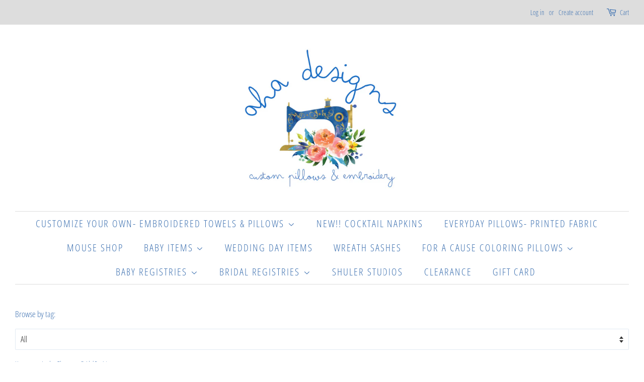

--- FILE ---
content_type: text/html; charset=utf-8
request_url: https://www.ahadesignsnc.co/collections/jordan-thompson-bridal-registry
body_size: 30942
content:
<!doctype html>
<html class="no-js">
<head>

  <!-- Basic page needs ================================================== -->
  <meta charset="utf-8">
  <meta http-equiv="X-UA-Compatible" content="IE=edge,chrome=1">

  
  <link rel="shortcut icon" href="//www.ahadesignsnc.co/cdn/shop/files/Screen_Shot_2022-11-11_at_10.01.21_AM_32x32.png?v=1668178897" type="image/png" />
  

  <!-- Title and description ================================================== -->
  <title>
  Jordan Thompson Bridal Registry &ndash; AHA Designs
  </title>

  

  <!-- Social meta ================================================== -->
  <!-- /snippets/social-meta-tags.liquid -->




<meta property="og:site_name" content="AHA Designs">
<meta property="og:url" content="https://www.ahadesignsnc.co/collections/jordan-thompson-bridal-registry">
<meta property="og:title" content="Jordan Thompson Bridal Registry">
<meta property="og:type" content="product.group">
<meta property="og:description" content="AHA Designs">





<meta name="twitter:card" content="summary_large_image">
<meta name="twitter:title" content="Jordan Thompson Bridal Registry">
<meta name="twitter:description" content="AHA Designs">


  <!-- Helpers ================================================== -->
  <link rel="canonical" href="https://www.ahadesignsnc.co/collections/jordan-thompson-bridal-registry">
  <meta name="viewport" content="width=device-width,initial-scale=1">
  <meta name="theme-color" content="#3f72b1">

  <!-- CSS ================================================== -->
  <link href="//www.ahadesignsnc.co/cdn/shop/t/5/assets/timber.scss.css?v=165958730856712440781763088320" rel="stylesheet" type="text/css" media="all" />
  <link href="//www.ahadesignsnc.co/cdn/shop/t/5/assets/theme.scss.css?v=42558083914649318431763088320" rel="stylesheet" type="text/css" media="all" />

  <script>
    window.theme = window.theme || {};

    var theme = {
      strings: {
        addToCart: "Add to Cart",
        soldOut: "Sold Out",
        unavailable: "Unavailable",
        zoomClose: "Close (Esc)",
        zoomPrev: "Previous (Left arrow key)",
        zoomNext: "Next (Right arrow key)",
        addressError: "Error looking up that address",
        addressNoResults: "No results for that address",
        addressQueryLimit: "You have exceeded the Google API usage limit. Consider upgrading to a \u003ca href=\"https:\/\/developers.google.com\/maps\/premium\/usage-limits\"\u003ePremium Plan\u003c\/a\u003e.",
        authError: "There was a problem authenticating your Google Maps API Key."
      },
      settings: {
        // Adding some settings to allow the editor to update correctly when they are changed
        enableWideLayout: true,
        typeAccentTransform: true,
        typeAccentSpacing: true,
        baseFontSize: '17px',
        headerBaseFontSize: '36px',
        accentFontSize: '20px'
      },
      variables: {
        mediaQueryMedium: 'screen and (max-width: 768px)',
        bpSmall: false
      },
      moneyFormat: "${{amount}}"
    }

    document.documentElement.className = document.documentElement.className.replace('no-js', 'supports-js');
  </script>

  <!-- Header hook for plugins ================================================== -->
  <script>window.performance && window.performance.mark && window.performance.mark('shopify.content_for_header.start');</script><meta id="shopify-digital-wallet" name="shopify-digital-wallet" content="/25834314/digital_wallets/dialog">
<meta name="shopify-checkout-api-token" content="2c355a159b4a4434b069be445d93c99d">
<meta id="in-context-paypal-metadata" data-shop-id="25834314" data-venmo-supported="false" data-environment="production" data-locale="en_US" data-paypal-v4="true" data-currency="USD">
<link rel="alternate" type="application/atom+xml" title="Feed" href="/collections/jordan-thompson-bridal-registry.atom" />
<link rel="alternate" type="application/json+oembed" href="https://www.ahadesignsnc.co/collections/jordan-thompson-bridal-registry.oembed">
<script async="async" src="/checkouts/internal/preloads.js?locale=en-US"></script>
<link rel="preconnect" href="https://shop.app" crossorigin="anonymous">
<script async="async" src="https://shop.app/checkouts/internal/preloads.js?locale=en-US&shop_id=25834314" crossorigin="anonymous"></script>
<script id="apple-pay-shop-capabilities" type="application/json">{"shopId":25834314,"countryCode":"US","currencyCode":"USD","merchantCapabilities":["supports3DS"],"merchantId":"gid:\/\/shopify\/Shop\/25834314","merchantName":"AHA Designs","requiredBillingContactFields":["postalAddress","email"],"requiredShippingContactFields":["postalAddress","email"],"shippingType":"shipping","supportedNetworks":["visa","masterCard","amex","discover","elo","jcb"],"total":{"type":"pending","label":"AHA Designs","amount":"1.00"},"shopifyPaymentsEnabled":true,"supportsSubscriptions":true}</script>
<script id="shopify-features" type="application/json">{"accessToken":"2c355a159b4a4434b069be445d93c99d","betas":["rich-media-storefront-analytics"],"domain":"www.ahadesignsnc.co","predictiveSearch":true,"shopId":25834314,"locale":"en"}</script>
<script>var Shopify = Shopify || {};
Shopify.shop = "aha-designs.myshopify.com";
Shopify.locale = "en";
Shopify.currency = {"active":"USD","rate":"1.0"};
Shopify.country = "US";
Shopify.theme = {"name":"Minimal","id":33435090987,"schema_name":"Minimal","schema_version":"9.0.1","theme_store_id":380,"role":"main"};
Shopify.theme.handle = "null";
Shopify.theme.style = {"id":null,"handle":null};
Shopify.cdnHost = "www.ahadesignsnc.co/cdn";
Shopify.routes = Shopify.routes || {};
Shopify.routes.root = "/";</script>
<script type="module">!function(o){(o.Shopify=o.Shopify||{}).modules=!0}(window);</script>
<script>!function(o){function n(){var o=[];function n(){o.push(Array.prototype.slice.apply(arguments))}return n.q=o,n}var t=o.Shopify=o.Shopify||{};t.loadFeatures=n(),t.autoloadFeatures=n()}(window);</script>
<script>
  window.ShopifyPay = window.ShopifyPay || {};
  window.ShopifyPay.apiHost = "shop.app\/pay";
  window.ShopifyPay.redirectState = null;
</script>
<script id="shop-js-analytics" type="application/json">{"pageType":"collection"}</script>
<script defer="defer" async type="module" src="//www.ahadesignsnc.co/cdn/shopifycloud/shop-js/modules/v2/client.init-shop-cart-sync_BN7fPSNr.en.esm.js"></script>
<script defer="defer" async type="module" src="//www.ahadesignsnc.co/cdn/shopifycloud/shop-js/modules/v2/chunk.common_Cbph3Kss.esm.js"></script>
<script defer="defer" async type="module" src="//www.ahadesignsnc.co/cdn/shopifycloud/shop-js/modules/v2/chunk.modal_DKumMAJ1.esm.js"></script>
<script type="module">
  await import("//www.ahadesignsnc.co/cdn/shopifycloud/shop-js/modules/v2/client.init-shop-cart-sync_BN7fPSNr.en.esm.js");
await import("//www.ahadesignsnc.co/cdn/shopifycloud/shop-js/modules/v2/chunk.common_Cbph3Kss.esm.js");
await import("//www.ahadesignsnc.co/cdn/shopifycloud/shop-js/modules/v2/chunk.modal_DKumMAJ1.esm.js");

  window.Shopify.SignInWithShop?.initShopCartSync?.({"fedCMEnabled":true,"windoidEnabled":true});

</script>
<script>
  window.Shopify = window.Shopify || {};
  if (!window.Shopify.featureAssets) window.Shopify.featureAssets = {};
  window.Shopify.featureAssets['shop-js'] = {"shop-cart-sync":["modules/v2/client.shop-cart-sync_CJVUk8Jm.en.esm.js","modules/v2/chunk.common_Cbph3Kss.esm.js","modules/v2/chunk.modal_DKumMAJ1.esm.js"],"init-fed-cm":["modules/v2/client.init-fed-cm_7Fvt41F4.en.esm.js","modules/v2/chunk.common_Cbph3Kss.esm.js","modules/v2/chunk.modal_DKumMAJ1.esm.js"],"init-shop-email-lookup-coordinator":["modules/v2/client.init-shop-email-lookup-coordinator_Cc088_bR.en.esm.js","modules/v2/chunk.common_Cbph3Kss.esm.js","modules/v2/chunk.modal_DKumMAJ1.esm.js"],"init-windoid":["modules/v2/client.init-windoid_hPopwJRj.en.esm.js","modules/v2/chunk.common_Cbph3Kss.esm.js","modules/v2/chunk.modal_DKumMAJ1.esm.js"],"shop-button":["modules/v2/client.shop-button_B0jaPSNF.en.esm.js","modules/v2/chunk.common_Cbph3Kss.esm.js","modules/v2/chunk.modal_DKumMAJ1.esm.js"],"shop-cash-offers":["modules/v2/client.shop-cash-offers_DPIskqss.en.esm.js","modules/v2/chunk.common_Cbph3Kss.esm.js","modules/v2/chunk.modal_DKumMAJ1.esm.js"],"shop-toast-manager":["modules/v2/client.shop-toast-manager_CK7RT69O.en.esm.js","modules/v2/chunk.common_Cbph3Kss.esm.js","modules/v2/chunk.modal_DKumMAJ1.esm.js"],"init-shop-cart-sync":["modules/v2/client.init-shop-cart-sync_BN7fPSNr.en.esm.js","modules/v2/chunk.common_Cbph3Kss.esm.js","modules/v2/chunk.modal_DKumMAJ1.esm.js"],"init-customer-accounts-sign-up":["modules/v2/client.init-customer-accounts-sign-up_CfPf4CXf.en.esm.js","modules/v2/client.shop-login-button_DeIztwXF.en.esm.js","modules/v2/chunk.common_Cbph3Kss.esm.js","modules/v2/chunk.modal_DKumMAJ1.esm.js"],"pay-button":["modules/v2/client.pay-button_CgIwFSYN.en.esm.js","modules/v2/chunk.common_Cbph3Kss.esm.js","modules/v2/chunk.modal_DKumMAJ1.esm.js"],"init-customer-accounts":["modules/v2/client.init-customer-accounts_DQ3x16JI.en.esm.js","modules/v2/client.shop-login-button_DeIztwXF.en.esm.js","modules/v2/chunk.common_Cbph3Kss.esm.js","modules/v2/chunk.modal_DKumMAJ1.esm.js"],"avatar":["modules/v2/client.avatar_BTnouDA3.en.esm.js"],"init-shop-for-new-customer-accounts":["modules/v2/client.init-shop-for-new-customer-accounts_CsZy_esa.en.esm.js","modules/v2/client.shop-login-button_DeIztwXF.en.esm.js","modules/v2/chunk.common_Cbph3Kss.esm.js","modules/v2/chunk.modal_DKumMAJ1.esm.js"],"shop-follow-button":["modules/v2/client.shop-follow-button_BRMJjgGd.en.esm.js","modules/v2/chunk.common_Cbph3Kss.esm.js","modules/v2/chunk.modal_DKumMAJ1.esm.js"],"checkout-modal":["modules/v2/client.checkout-modal_B9Drz_yf.en.esm.js","modules/v2/chunk.common_Cbph3Kss.esm.js","modules/v2/chunk.modal_DKumMAJ1.esm.js"],"shop-login-button":["modules/v2/client.shop-login-button_DeIztwXF.en.esm.js","modules/v2/chunk.common_Cbph3Kss.esm.js","modules/v2/chunk.modal_DKumMAJ1.esm.js"],"lead-capture":["modules/v2/client.lead-capture_DXYzFM3R.en.esm.js","modules/v2/chunk.common_Cbph3Kss.esm.js","modules/v2/chunk.modal_DKumMAJ1.esm.js"],"shop-login":["modules/v2/client.shop-login_CA5pJqmO.en.esm.js","modules/v2/chunk.common_Cbph3Kss.esm.js","modules/v2/chunk.modal_DKumMAJ1.esm.js"],"payment-terms":["modules/v2/client.payment-terms_BxzfvcZJ.en.esm.js","modules/v2/chunk.common_Cbph3Kss.esm.js","modules/v2/chunk.modal_DKumMAJ1.esm.js"]};
</script>
<script>(function() {
  var isLoaded = false;
  function asyncLoad() {
    if (isLoaded) return;
    isLoaded = true;
    var urls = ["https:\/\/cdn.shopify.com\/s\/files\/1\/2583\/4314\/t\/5\/assets\/pop_25834314.js?v=1668176256\u0026shop=aha-designs.myshopify.com","https:\/\/cdn.shopify.com\/s\/files\/1\/2583\/4314\/t\/5\/assets\/rev_25834314.js?v=1668180473\u0026shop=aha-designs.myshopify.com","\/\/cdn.shopify.com\/proxy\/e40005adb43fc6075fe7e9ceaa744ffa12de846b22a737a77cda1da28b07d15e\/static.cdn.printful.com\/static\/js\/external\/shopify-product-customizer.js?v=0.28\u0026shop=aha-designs.myshopify.com\u0026sp-cache-control=cHVibGljLCBtYXgtYWdlPTkwMA","https:\/\/cdn.nfcube.com\/instafeed-cf546a128a8feb7405e2af5f4f57c753.js?shop=aha-designs.myshopify.com"];
    for (var i = 0; i < urls.length; i++) {
      var s = document.createElement('script');
      s.type = 'text/javascript';
      s.async = true;
      s.src = urls[i];
      var x = document.getElementsByTagName('script')[0];
      x.parentNode.insertBefore(s, x);
    }
  };
  if(window.attachEvent) {
    window.attachEvent('onload', asyncLoad);
  } else {
    window.addEventListener('load', asyncLoad, false);
  }
})();</script>
<script id="__st">var __st={"a":25834314,"offset":-18000,"reqid":"3be86c13-76c3-45c5-a225-6e5583fa3944-1769866867","pageurl":"www.ahadesignsnc.co\/collections\/jordan-thompson-bridal-registry","u":"061b426830ab","p":"collection","rtyp":"collection","rid":446788567344};</script>
<script>window.ShopifyPaypalV4VisibilityTracking = true;</script>
<script id="captcha-bootstrap">!function(){'use strict';const t='contact',e='account',n='new_comment',o=[[t,t],['blogs',n],['comments',n],[t,'customer']],c=[[e,'customer_login'],[e,'guest_login'],[e,'recover_customer_password'],[e,'create_customer']],r=t=>t.map((([t,e])=>`form[action*='/${t}']:not([data-nocaptcha='true']) input[name='form_type'][value='${e}']`)).join(','),a=t=>()=>t?[...document.querySelectorAll(t)].map((t=>t.form)):[];function s(){const t=[...o],e=r(t);return a(e)}const i='password',u='form_key',d=['recaptcha-v3-token','g-recaptcha-response','h-captcha-response',i],f=()=>{try{return window.sessionStorage}catch{return}},m='__shopify_v',_=t=>t.elements[u];function p(t,e,n=!1){try{const o=window.sessionStorage,c=JSON.parse(o.getItem(e)),{data:r}=function(t){const{data:e,action:n}=t;return t[m]||n?{data:e,action:n}:{data:t,action:n}}(c);for(const[e,n]of Object.entries(r))t.elements[e]&&(t.elements[e].value=n);n&&o.removeItem(e)}catch(o){console.error('form repopulation failed',{error:o})}}const l='form_type',E='cptcha';function T(t){t.dataset[E]=!0}const w=window,h=w.document,L='Shopify',v='ce_forms',y='captcha';let A=!1;((t,e)=>{const n=(g='f06e6c50-85a8-45c8-87d0-21a2b65856fe',I='https://cdn.shopify.com/shopifycloud/storefront-forms-hcaptcha/ce_storefront_forms_captcha_hcaptcha.v1.5.2.iife.js',D={infoText:'Protected by hCaptcha',privacyText:'Privacy',termsText:'Terms'},(t,e,n)=>{const o=w[L][v],c=o.bindForm;if(c)return c(t,g,e,D).then(n);var r;o.q.push([[t,g,e,D],n]),r=I,A||(h.body.append(Object.assign(h.createElement('script'),{id:'captcha-provider',async:!0,src:r})),A=!0)});var g,I,D;w[L]=w[L]||{},w[L][v]=w[L][v]||{},w[L][v].q=[],w[L][y]=w[L][y]||{},w[L][y].protect=function(t,e){n(t,void 0,e),T(t)},Object.freeze(w[L][y]),function(t,e,n,w,h,L){const[v,y,A,g]=function(t,e,n){const i=e?o:[],u=t?c:[],d=[...i,...u],f=r(d),m=r(i),_=r(d.filter((([t,e])=>n.includes(e))));return[a(f),a(m),a(_),s()]}(w,h,L),I=t=>{const e=t.target;return e instanceof HTMLFormElement?e:e&&e.form},D=t=>v().includes(t);t.addEventListener('submit',(t=>{const e=I(t);if(!e)return;const n=D(e)&&!e.dataset.hcaptchaBound&&!e.dataset.recaptchaBound,o=_(e),c=g().includes(e)&&(!o||!o.value);(n||c)&&t.preventDefault(),c&&!n&&(function(t){try{if(!f())return;!function(t){const e=f();if(!e)return;const n=_(t);if(!n)return;const o=n.value;o&&e.removeItem(o)}(t);const e=Array.from(Array(32),(()=>Math.random().toString(36)[2])).join('');!function(t,e){_(t)||t.append(Object.assign(document.createElement('input'),{type:'hidden',name:u})),t.elements[u].value=e}(t,e),function(t,e){const n=f();if(!n)return;const o=[...t.querySelectorAll(`input[type='${i}']`)].map((({name:t})=>t)),c=[...d,...o],r={};for(const[a,s]of new FormData(t).entries())c.includes(a)||(r[a]=s);n.setItem(e,JSON.stringify({[m]:1,action:t.action,data:r}))}(t,e)}catch(e){console.error('failed to persist form',e)}}(e),e.submit())}));const S=(t,e)=>{t&&!t.dataset[E]&&(n(t,e.some((e=>e===t))),T(t))};for(const o of['focusin','change'])t.addEventListener(o,(t=>{const e=I(t);D(e)&&S(e,y())}));const B=e.get('form_key'),M=e.get(l),P=B&&M;t.addEventListener('DOMContentLoaded',(()=>{const t=y();if(P)for(const e of t)e.elements[l].value===M&&p(e,B);[...new Set([...A(),...v().filter((t=>'true'===t.dataset.shopifyCaptcha))])].forEach((e=>S(e,t)))}))}(h,new URLSearchParams(w.location.search),n,t,e,['guest_login'])})(!0,!0)}();</script>
<script integrity="sha256-4kQ18oKyAcykRKYeNunJcIwy7WH5gtpwJnB7kiuLZ1E=" data-source-attribution="shopify.loadfeatures" defer="defer" src="//www.ahadesignsnc.co/cdn/shopifycloud/storefront/assets/storefront/load_feature-a0a9edcb.js" crossorigin="anonymous"></script>
<script crossorigin="anonymous" defer="defer" src="//www.ahadesignsnc.co/cdn/shopifycloud/storefront/assets/shopify_pay/storefront-65b4c6d7.js?v=20250812"></script>
<script data-source-attribution="shopify.dynamic_checkout.dynamic.init">var Shopify=Shopify||{};Shopify.PaymentButton=Shopify.PaymentButton||{isStorefrontPortableWallets:!0,init:function(){window.Shopify.PaymentButton.init=function(){};var t=document.createElement("script");t.src="https://www.ahadesignsnc.co/cdn/shopifycloud/portable-wallets/latest/portable-wallets.en.js",t.type="module",document.head.appendChild(t)}};
</script>
<script data-source-attribution="shopify.dynamic_checkout.buyer_consent">
  function portableWalletsHideBuyerConsent(e){var t=document.getElementById("shopify-buyer-consent"),n=document.getElementById("shopify-subscription-policy-button");t&&n&&(t.classList.add("hidden"),t.setAttribute("aria-hidden","true"),n.removeEventListener("click",e))}function portableWalletsShowBuyerConsent(e){var t=document.getElementById("shopify-buyer-consent"),n=document.getElementById("shopify-subscription-policy-button");t&&n&&(t.classList.remove("hidden"),t.removeAttribute("aria-hidden"),n.addEventListener("click",e))}window.Shopify?.PaymentButton&&(window.Shopify.PaymentButton.hideBuyerConsent=portableWalletsHideBuyerConsent,window.Shopify.PaymentButton.showBuyerConsent=portableWalletsShowBuyerConsent);
</script>
<script data-source-attribution="shopify.dynamic_checkout.cart.bootstrap">document.addEventListener("DOMContentLoaded",(function(){function t(){return document.querySelector("shopify-accelerated-checkout-cart, shopify-accelerated-checkout")}if(t())Shopify.PaymentButton.init();else{new MutationObserver((function(e,n){t()&&(Shopify.PaymentButton.init(),n.disconnect())})).observe(document.body,{childList:!0,subtree:!0})}}));
</script>
<link id="shopify-accelerated-checkout-styles" rel="stylesheet" media="screen" href="https://www.ahadesignsnc.co/cdn/shopifycloud/portable-wallets/latest/accelerated-checkout-backwards-compat.css" crossorigin="anonymous">
<style id="shopify-accelerated-checkout-cart">
        #shopify-buyer-consent {
  margin-top: 1em;
  display: inline-block;
  width: 100%;
}

#shopify-buyer-consent.hidden {
  display: none;
}

#shopify-subscription-policy-button {
  background: none;
  border: none;
  padding: 0;
  text-decoration: underline;
  font-size: inherit;
  cursor: pointer;
}

#shopify-subscription-policy-button::before {
  box-shadow: none;
}

      </style>

<script>window.performance && window.performance.mark && window.performance.mark('shopify.content_for_header.end');</script>


<script>
    window.BOLD = window.BOLD || {};
        window.BOLD.options = window.BOLD.options || {};
        window.BOLD.options.settings = window.BOLD.options.settings || {};
        window.BOLD.options.settings.v1_variant_mode = window.BOLD.options.settings.v1_variant_mode || true;
        window.BOLD.options.settings.hybrid_fix_auto_insert_inputs =
        window.BOLD.options.settings.hybrid_fix_auto_insert_inputs || true;
</script>

<script>window.BOLD = window.BOLD || {};
    window.BOLD.common = window.BOLD.common || {};
    window.BOLD.common.Shopify = window.BOLD.common.Shopify || {};
    window.BOLD.common.Shopify.shop = {
      domain: 'www.ahadesignsnc.co',
      permanent_domain: 'aha-designs.myshopify.com',
      url: 'https://www.ahadesignsnc.co',
      secure_url: 'https://www.ahadesignsnc.co',
      money_format: "${{amount}}",
      currency: "USD"
    };
    window.BOLD.common.Shopify.customer = {
      id: null,
      tags: null,
    };
    window.BOLD.common.Shopify.cart = {"note":null,"attributes":{},"original_total_price":0,"total_price":0,"total_discount":0,"total_weight":0.0,"item_count":0,"items":[],"requires_shipping":false,"currency":"USD","items_subtotal_price":0,"cart_level_discount_applications":[],"checkout_charge_amount":0};
    window.BOLD.common.template = 'collection';window.BOLD.common.Shopify.formatMoney = function(money, format) {
        function n(t, e) {
            return "undefined" == typeof t ? e : t
        }
        function r(t, e, r, i) {
            if (e = n(e, 2),
                r = n(r, ","),
                i = n(i, "."),
            isNaN(t) || null == t)
                return 0;
            t = (t / 100).toFixed(e);
            var o = t.split(".")
                , a = o[0].replace(/(\d)(?=(\d\d\d)+(?!\d))/g, "$1" + r)
                , s = o[1] ? i + o[1] : "";
            return a + s
        }
        "string" == typeof money && (money = money.replace(".", ""));
        var i = ""
            , o = /\{\{\s*(\w+)\s*\}\}/
            , a = format || window.BOLD.common.Shopify.shop.money_format || window.Shopify.money_format || "$ {{ amount }}";
        switch (a.match(o)[1]) {
            case "amount":
                i = r(money, 2, ",", ".");
                break;
            case "amount_no_decimals":
                i = r(money, 0, ",", ".");
                break;
            case "amount_with_comma_separator":
                i = r(money, 2, ".", ",");
                break;
            case "amount_no_decimals_with_comma_separator":
                i = r(money, 0, ".", ",");
                break;
            case "amount_with_space_separator":
                i = r(money, 2, " ", ",");
                break;
            case "amount_no_decimals_with_space_separator":
                i = r(money, 0, " ", ",");
                break;
            case "amount_with_apostrophe_separator":
                i = r(money, 2, "'", ".");
                break;
        }
        return a.replace(o, i);
    };
    window.BOLD.common.Shopify.saveProduct = function (handle, product) {
      if (typeof handle === 'string' && typeof window.BOLD.common.Shopify.products[handle] === 'undefined') {
        if (typeof product === 'number') {
          window.BOLD.common.Shopify.handles[product] = handle;
          product = { id: product };
        }
        window.BOLD.common.Shopify.products[handle] = product;
      }
    };
    window.BOLD.common.Shopify.saveVariant = function (variant_id, variant) {
      if (typeof variant_id === 'number' && typeof window.BOLD.common.Shopify.variants[variant_id] === 'undefined') {
        window.BOLD.common.Shopify.variants[variant_id] = variant;
      }
    };window.BOLD.common.Shopify.products = window.BOLD.common.Shopify.products || {};
    window.BOLD.common.Shopify.variants = window.BOLD.common.Shopify.variants || {};
    window.BOLD.common.Shopify.handles = window.BOLD.common.Shopify.handles || {};window.BOLD.common.Shopify.saveProduct(null, null);window.BOLD.apps_installed = {"Product Options":2} || {};window.BOLD.common.Shopify.saveProduct("jordan-thompson-set-of-2-towels", 8318765564208);window.BOLD.common.Shopify.saveVariant(45055742902576, { product_id: 8318765564208, product_handle: "jordan-thompson-set-of-2-towels", price: 6200, group_id: '', csp_metafield: {}});window.BOLD.common.Shopify.saveProduct("jordan-thompson-wedding-date-pillow", 8318769299760);window.BOLD.common.Shopify.saveVariant(45055750209840, { product_id: 8318769299760, product_handle: "jordan-thompson-wedding-date-pillow", price: 9800, group_id: '', csp_metafield: {}});window.BOLD.common.Shopify.saveProduct("jordan-thompson-kitchen-towel-1", 8318762746160);window.BOLD.common.Shopify.saveVariant(45055738741040, { product_id: 8318762746160, product_handle: "jordan-thompson-kitchen-towel-1", price: 2800, group_id: '', csp_metafield: {}});window.BOLD.common.Shopify.saveProduct("jordan-thompson-kitchen-towel", 8318761304368);window.BOLD.common.Shopify.saveVariant(45055737037104, { product_id: 8318761304368, product_handle: "jordan-thompson-kitchen-towel", price: 2800, group_id: '', csp_metafield: {}});window.BOLD.common.Shopify.saveProduct("jordan-thompson-wreath-sash", 8318758748464);window.BOLD.common.Shopify.saveVariant(45055734055216, { product_id: 8318758748464, product_handle: "jordan-thompson-wreath-sash", price: 4000, group_id: '', csp_metafield: {}});window.BOLD.common.Shopify.saveProduct("jordan-thompson-set-of-4-napkins", 8318772150576);window.BOLD.common.Shopify.saveVariant(45055755911472, { product_id: 8318772150576, product_handle: "jordan-thompson-set-of-4-napkins", price: 7200, group_id: '', csp_metafield: {}});window.BOLD.common.Shopify.saveProduct("jordan-thompson-kitchen-towel-2", 8318764187952);window.BOLD.common.Shopify.saveVariant(45055741329712, { product_id: 8318764187952, product_handle: "jordan-thompson-kitchen-towel-2", price: 2800, group_id: '', csp_metafield: {}});window.BOLD.common.Shopify.metafields = window.BOLD.common.Shopify.metafields || {};window.BOLD.common.Shopify.metafields["bold_rp"] = {};window.BOLD.common.Shopify.metafields["bold_csp_defaults"] = {};window.BOLD.common.cacheParams = window.BOLD.common.cacheParams || {};
</script>

<script>
    window.BOLD.common.cacheParams.options = 1769774958;
</script>
<link href="//www.ahadesignsnc.co/cdn/shop/t/5/assets/bold-options.css?v=123160307633435409531546637976" rel="stylesheet" type="text/css" media="all" />
<script defer src="https://options.shopapps.site/js/options.js"></script><script src="//www.ahadesignsnc.co/cdn/shop/t/5/assets/jquery-2.2.3.min.js?v=58211863146907186831546630992" type="text/javascript"></script>

  <script src="//www.ahadesignsnc.co/cdn/shop/t/5/assets/lazysizes.min.js?v=177476512571513845041546630992" async="async"></script>

  
  


<script src="https://cdn.shopify.com/extensions/1aff304a-11ec-47a0-aee1-7f4ae56792d4/tydal-popups-email-pop-ups-4/assets/pop-app-embed.js" type="text/javascript" defer="defer"></script>
<script src="https://cdn.shopify.com/extensions/55fefd76-35ff-4656-98b5-29ebc814b57d/tydal-reviews-21/assets/rev-app-embed.js" type="text/javascript" defer="defer"></script>
<meta property="og:image" content="https://cdn.shopify.com/s/files/1/2583/4314/files/ScreenShot2024-09-26at1.12.04PM.png?height=628&pad_color=ffffff&v=1757525448&width=1200" />
<meta property="og:image:secure_url" content="https://cdn.shopify.com/s/files/1/2583/4314/files/ScreenShot2024-09-26at1.12.04PM.png?height=628&pad_color=ffffff&v=1757525448&width=1200" />
<meta property="og:image:width" content="1200" />
<meta property="og:image:height" content="628" />
<link href="https://monorail-edge.shopifysvc.com" rel="dns-prefetch">
<script>(function(){if ("sendBeacon" in navigator && "performance" in window) {try {var session_token_from_headers = performance.getEntriesByType('navigation')[0].serverTiming.find(x => x.name == '_s').description;} catch {var session_token_from_headers = undefined;}var session_cookie_matches = document.cookie.match(/_shopify_s=([^;]*)/);var session_token_from_cookie = session_cookie_matches && session_cookie_matches.length === 2 ? session_cookie_matches[1] : "";var session_token = session_token_from_headers || session_token_from_cookie || "";function handle_abandonment_event(e) {var entries = performance.getEntries().filter(function(entry) {return /monorail-edge.shopifysvc.com/.test(entry.name);});if (!window.abandonment_tracked && entries.length === 0) {window.abandonment_tracked = true;var currentMs = Date.now();var navigation_start = performance.timing.navigationStart;var payload = {shop_id: 25834314,url: window.location.href,navigation_start,duration: currentMs - navigation_start,session_token,page_type: "collection"};window.navigator.sendBeacon("https://monorail-edge.shopifysvc.com/v1/produce", JSON.stringify({schema_id: "online_store_buyer_site_abandonment/1.1",payload: payload,metadata: {event_created_at_ms: currentMs,event_sent_at_ms: currentMs}}));}}window.addEventListener('pagehide', handle_abandonment_event);}}());</script>
<script id="web-pixels-manager-setup">(function e(e,d,r,n,o){if(void 0===o&&(o={}),!Boolean(null===(a=null===(i=window.Shopify)||void 0===i?void 0:i.analytics)||void 0===a?void 0:a.replayQueue)){var i,a;window.Shopify=window.Shopify||{};var t=window.Shopify;t.analytics=t.analytics||{};var s=t.analytics;s.replayQueue=[],s.publish=function(e,d,r){return s.replayQueue.push([e,d,r]),!0};try{self.performance.mark("wpm:start")}catch(e){}var l=function(){var e={modern:/Edge?\/(1{2}[4-9]|1[2-9]\d|[2-9]\d{2}|\d{4,})\.\d+(\.\d+|)|Firefox\/(1{2}[4-9]|1[2-9]\d|[2-9]\d{2}|\d{4,})\.\d+(\.\d+|)|Chrom(ium|e)\/(9{2}|\d{3,})\.\d+(\.\d+|)|(Maci|X1{2}).+ Version\/(15\.\d+|(1[6-9]|[2-9]\d|\d{3,})\.\d+)([,.]\d+|)( \(\w+\)|)( Mobile\/\w+|) Safari\/|Chrome.+OPR\/(9{2}|\d{3,})\.\d+\.\d+|(CPU[ +]OS|iPhone[ +]OS|CPU[ +]iPhone|CPU IPhone OS|CPU iPad OS)[ +]+(15[._]\d+|(1[6-9]|[2-9]\d|\d{3,})[._]\d+)([._]\d+|)|Android:?[ /-](13[3-9]|1[4-9]\d|[2-9]\d{2}|\d{4,})(\.\d+|)(\.\d+|)|Android.+Firefox\/(13[5-9]|1[4-9]\d|[2-9]\d{2}|\d{4,})\.\d+(\.\d+|)|Android.+Chrom(ium|e)\/(13[3-9]|1[4-9]\d|[2-9]\d{2}|\d{4,})\.\d+(\.\d+|)|SamsungBrowser\/([2-9]\d|\d{3,})\.\d+/,legacy:/Edge?\/(1[6-9]|[2-9]\d|\d{3,})\.\d+(\.\d+|)|Firefox\/(5[4-9]|[6-9]\d|\d{3,})\.\d+(\.\d+|)|Chrom(ium|e)\/(5[1-9]|[6-9]\d|\d{3,})\.\d+(\.\d+|)([\d.]+$|.*Safari\/(?![\d.]+ Edge\/[\d.]+$))|(Maci|X1{2}).+ Version\/(10\.\d+|(1[1-9]|[2-9]\d|\d{3,})\.\d+)([,.]\d+|)( \(\w+\)|)( Mobile\/\w+|) Safari\/|Chrome.+OPR\/(3[89]|[4-9]\d|\d{3,})\.\d+\.\d+|(CPU[ +]OS|iPhone[ +]OS|CPU[ +]iPhone|CPU IPhone OS|CPU iPad OS)[ +]+(10[._]\d+|(1[1-9]|[2-9]\d|\d{3,})[._]\d+)([._]\d+|)|Android:?[ /-](13[3-9]|1[4-9]\d|[2-9]\d{2}|\d{4,})(\.\d+|)(\.\d+|)|Mobile Safari.+OPR\/([89]\d|\d{3,})\.\d+\.\d+|Android.+Firefox\/(13[5-9]|1[4-9]\d|[2-9]\d{2}|\d{4,})\.\d+(\.\d+|)|Android.+Chrom(ium|e)\/(13[3-9]|1[4-9]\d|[2-9]\d{2}|\d{4,})\.\d+(\.\d+|)|Android.+(UC? ?Browser|UCWEB|U3)[ /]?(15\.([5-9]|\d{2,})|(1[6-9]|[2-9]\d|\d{3,})\.\d+)\.\d+|SamsungBrowser\/(5\.\d+|([6-9]|\d{2,})\.\d+)|Android.+MQ{2}Browser\/(14(\.(9|\d{2,})|)|(1[5-9]|[2-9]\d|\d{3,})(\.\d+|))(\.\d+|)|K[Aa][Ii]OS\/(3\.\d+|([4-9]|\d{2,})\.\d+)(\.\d+|)/},d=e.modern,r=e.legacy,n=navigator.userAgent;return n.match(d)?"modern":n.match(r)?"legacy":"unknown"}(),u="modern"===l?"modern":"legacy",c=(null!=n?n:{modern:"",legacy:""})[u],f=function(e){return[e.baseUrl,"/wpm","/b",e.hashVersion,"modern"===e.buildTarget?"m":"l",".js"].join("")}({baseUrl:d,hashVersion:r,buildTarget:u}),m=function(e){var d=e.version,r=e.bundleTarget,n=e.surface,o=e.pageUrl,i=e.monorailEndpoint;return{emit:function(e){var a=e.status,t=e.errorMsg,s=(new Date).getTime(),l=JSON.stringify({metadata:{event_sent_at_ms:s},events:[{schema_id:"web_pixels_manager_load/3.1",payload:{version:d,bundle_target:r,page_url:o,status:a,surface:n,error_msg:t},metadata:{event_created_at_ms:s}}]});if(!i)return console&&console.warn&&console.warn("[Web Pixels Manager] No Monorail endpoint provided, skipping logging."),!1;try{return self.navigator.sendBeacon.bind(self.navigator)(i,l)}catch(e){}var u=new XMLHttpRequest;try{return u.open("POST",i,!0),u.setRequestHeader("Content-Type","text/plain"),u.send(l),!0}catch(e){return console&&console.warn&&console.warn("[Web Pixels Manager] Got an unhandled error while logging to Monorail."),!1}}}}({version:r,bundleTarget:l,surface:e.surface,pageUrl:self.location.href,monorailEndpoint:e.monorailEndpoint});try{o.browserTarget=l,function(e){var d=e.src,r=e.async,n=void 0===r||r,o=e.onload,i=e.onerror,a=e.sri,t=e.scriptDataAttributes,s=void 0===t?{}:t,l=document.createElement("script"),u=document.querySelector("head"),c=document.querySelector("body");if(l.async=n,l.src=d,a&&(l.integrity=a,l.crossOrigin="anonymous"),s)for(var f in s)if(Object.prototype.hasOwnProperty.call(s,f))try{l.dataset[f]=s[f]}catch(e){}if(o&&l.addEventListener("load",o),i&&l.addEventListener("error",i),u)u.appendChild(l);else{if(!c)throw new Error("Did not find a head or body element to append the script");c.appendChild(l)}}({src:f,async:!0,onload:function(){if(!function(){var e,d;return Boolean(null===(d=null===(e=window.Shopify)||void 0===e?void 0:e.analytics)||void 0===d?void 0:d.initialized)}()){var d=window.webPixelsManager.init(e)||void 0;if(d){var r=window.Shopify.analytics;r.replayQueue.forEach((function(e){var r=e[0],n=e[1],o=e[2];d.publishCustomEvent(r,n,o)})),r.replayQueue=[],r.publish=d.publishCustomEvent,r.visitor=d.visitor,r.initialized=!0}}},onerror:function(){return m.emit({status:"failed",errorMsg:"".concat(f," has failed to load")})},sri:function(e){var d=/^sha384-[A-Za-z0-9+/=]+$/;return"string"==typeof e&&d.test(e)}(c)?c:"",scriptDataAttributes:o}),m.emit({status:"loading"})}catch(e){m.emit({status:"failed",errorMsg:(null==e?void 0:e.message)||"Unknown error"})}}})({shopId: 25834314,storefrontBaseUrl: "https://www.ahadesignsnc.co",extensionsBaseUrl: "https://extensions.shopifycdn.com/cdn/shopifycloud/web-pixels-manager",monorailEndpoint: "https://monorail-edge.shopifysvc.com/unstable/produce_batch",surface: "storefront-renderer",enabledBetaFlags: ["2dca8a86"],webPixelsConfigList: [{"id":"140640560","eventPayloadVersion":"v1","runtimeContext":"LAX","scriptVersion":"1","type":"CUSTOM","privacyPurposes":["ANALYTICS"],"name":"Google Analytics tag (migrated)"},{"id":"shopify-app-pixel","configuration":"{}","eventPayloadVersion":"v1","runtimeContext":"STRICT","scriptVersion":"0450","apiClientId":"shopify-pixel","type":"APP","privacyPurposes":["ANALYTICS","MARKETING"]},{"id":"shopify-custom-pixel","eventPayloadVersion":"v1","runtimeContext":"LAX","scriptVersion":"0450","apiClientId":"shopify-pixel","type":"CUSTOM","privacyPurposes":["ANALYTICS","MARKETING"]}],isMerchantRequest: false,initData: {"shop":{"name":"AHA Designs","paymentSettings":{"currencyCode":"USD"},"myshopifyDomain":"aha-designs.myshopify.com","countryCode":"US","storefrontUrl":"https:\/\/www.ahadesignsnc.co"},"customer":null,"cart":null,"checkout":null,"productVariants":[],"purchasingCompany":null},},"https://www.ahadesignsnc.co/cdn","1d2a099fw23dfb22ep557258f5m7a2edbae",{"modern":"","legacy":""},{"shopId":"25834314","storefrontBaseUrl":"https:\/\/www.ahadesignsnc.co","extensionBaseUrl":"https:\/\/extensions.shopifycdn.com\/cdn\/shopifycloud\/web-pixels-manager","surface":"storefront-renderer","enabledBetaFlags":"[\"2dca8a86\"]","isMerchantRequest":"false","hashVersion":"1d2a099fw23dfb22ep557258f5m7a2edbae","publish":"custom","events":"[[\"page_viewed\",{}],[\"collection_viewed\",{\"collection\":{\"id\":\"446788567344\",\"title\":\"Jordan Thompson Bridal Registry\",\"productVariants\":[{\"price\":{\"amount\":62.0,\"currencyCode\":\"USD\"},\"product\":{\"title\":\"Jordan Thompson- Set of 2 Towels\",\"vendor\":\"AHA Designs\",\"id\":\"8318765564208\",\"untranslatedTitle\":\"Jordan Thompson- Set of 2 Towels\",\"url\":\"\/products\/jordan-thompson-set-of-2-towels\",\"type\":\"\"},\"id\":\"45055742902576\",\"image\":{\"src\":\"\/\/www.ahadesignsnc.co\/cdn\/shop\/files\/ISIMG-795473.jpg?v=1683219041\"},\"sku\":\"\",\"title\":\"Default Title\",\"untranslatedTitle\":\"Default Title\"},{\"price\":{\"amount\":98.0,\"currencyCode\":\"USD\"},\"product\":{\"title\":\"Jordan Thompson- Wedding Date Pillow\",\"vendor\":\"AHA Designs\",\"id\":\"8318769299760\",\"untranslatedTitle\":\"Jordan Thompson- Wedding Date Pillow\",\"url\":\"\/products\/jordan-thompson-wedding-date-pillow\",\"type\":\"\"},\"id\":\"45055750209840\",\"image\":{\"src\":\"\/\/www.ahadesignsnc.co\/cdn\/shop\/files\/ISIMG-795488.jpg?v=1683219096\"},\"sku\":\"\",\"title\":\"Default Title\",\"untranslatedTitle\":\"Default Title\"},{\"price\":{\"amount\":28.0,\"currencyCode\":\"USD\"},\"product\":{\"title\":\"Jordan Thompson- Kitchen Towel\",\"vendor\":\"AHA Designs\",\"id\":\"8318762746160\",\"untranslatedTitle\":\"Jordan Thompson- Kitchen Towel\",\"url\":\"\/products\/jordan-thompson-kitchen-towel-1\",\"type\":\"\"},\"id\":\"45055738741040\",\"image\":{\"src\":\"\/\/www.ahadesignsnc.co\/cdn\/shop\/files\/ISIMG-796832.jpg?v=1683218963\"},\"sku\":null,\"title\":\"Default Title\",\"untranslatedTitle\":\"Default Title\"},{\"price\":{\"amount\":28.0,\"currencyCode\":\"USD\"},\"product\":{\"title\":\"Jordan Thompson- Kitchen Towel\",\"vendor\":\"AHA Designs\",\"id\":\"8318761304368\",\"untranslatedTitle\":\"Jordan Thompson- Kitchen Towel\",\"url\":\"\/products\/jordan-thompson-kitchen-towel\",\"type\":\"\"},\"id\":\"45055737037104\",\"image\":{\"src\":\"\/\/www.ahadesignsnc.co\/cdn\/shop\/files\/ISIMG-796612.jpg?v=1683218916\"},\"sku\":\"\",\"title\":\"Default Title\",\"untranslatedTitle\":\"Default Title\"},{\"price\":{\"amount\":40.0,\"currencyCode\":\"USD\"},\"product\":{\"title\":\"Jordan Thompson- Wreath Sash\",\"vendor\":\"AHA Designs\",\"id\":\"8318758748464\",\"untranslatedTitle\":\"Jordan Thompson- Wreath Sash\",\"url\":\"\/products\/jordan-thompson-wreath-sash\",\"type\":\"\"},\"id\":\"45055734055216\",\"image\":{\"src\":\"\/\/www.ahadesignsnc.co\/cdn\/shop\/files\/ISIMG-796695.jpg?v=1683218880\"},\"sku\":\"1\",\"title\":\"Default Title\",\"untranslatedTitle\":\"Default Title\"},{\"price\":{\"amount\":72.0,\"currencyCode\":\"USD\"},\"product\":{\"title\":\"Jordan Thompson- Set of 4 Napkins\",\"vendor\":\"AHA Designs\",\"id\":\"8318772150576\",\"untranslatedTitle\":\"Jordan Thompson- Set of 4 Napkins\",\"url\":\"\/products\/jordan-thompson-set-of-4-napkins\",\"type\":\"\"},\"id\":\"45055755911472\",\"image\":{\"src\":\"\/\/www.ahadesignsnc.co\/cdn\/shop\/files\/ISIMG-795564.jpg?v=1683219146\"},\"sku\":\"\",\"title\":\"Default Title\",\"untranslatedTitle\":\"Default Title\"},{\"price\":{\"amount\":28.0,\"currencyCode\":\"USD\"},\"product\":{\"title\":\"Jordan Thompson- Kitchen Towel\",\"vendor\":\"AHA Designs\",\"id\":\"8318764187952\",\"untranslatedTitle\":\"Jordan Thompson- Kitchen Towel\",\"url\":\"\/products\/jordan-thompson-kitchen-towel-2\",\"type\":\"\"},\"id\":\"45055741329712\",\"image\":{\"src\":\"\/\/www.ahadesignsnc.co\/cdn\/shop\/files\/ISIMG-797229.jpg?v=1683218988\"},\"sku\":null,\"title\":\"Default Title\",\"untranslatedTitle\":\"Default Title\"}]}}]]"});</script><script>
  window.ShopifyAnalytics = window.ShopifyAnalytics || {};
  window.ShopifyAnalytics.meta = window.ShopifyAnalytics.meta || {};
  window.ShopifyAnalytics.meta.currency = 'USD';
  var meta = {"products":[{"id":8318765564208,"gid":"gid:\/\/shopify\/Product\/8318765564208","vendor":"AHA Designs","type":"","handle":"jordan-thompson-set-of-2-towels","variants":[{"id":45055742902576,"price":6200,"name":"Jordan Thompson- Set of 2 Towels","public_title":null,"sku":""}],"remote":false},{"id":8318769299760,"gid":"gid:\/\/shopify\/Product\/8318769299760","vendor":"AHA Designs","type":"","handle":"jordan-thompson-wedding-date-pillow","variants":[{"id":45055750209840,"price":9800,"name":"Jordan Thompson- Wedding Date Pillow","public_title":null,"sku":""}],"remote":false},{"id":8318762746160,"gid":"gid:\/\/shopify\/Product\/8318762746160","vendor":"AHA Designs","type":"","handle":"jordan-thompson-kitchen-towel-1","variants":[{"id":45055738741040,"price":2800,"name":"Jordan Thompson- Kitchen Towel","public_title":null,"sku":null}],"remote":false},{"id":8318761304368,"gid":"gid:\/\/shopify\/Product\/8318761304368","vendor":"AHA Designs","type":"","handle":"jordan-thompson-kitchen-towel","variants":[{"id":45055737037104,"price":2800,"name":"Jordan Thompson- Kitchen Towel","public_title":null,"sku":""}],"remote":false},{"id":8318758748464,"gid":"gid:\/\/shopify\/Product\/8318758748464","vendor":"AHA Designs","type":"","handle":"jordan-thompson-wreath-sash","variants":[{"id":45055734055216,"price":4000,"name":"Jordan Thompson- Wreath Sash","public_title":null,"sku":"1"}],"remote":false},{"id":8318772150576,"gid":"gid:\/\/shopify\/Product\/8318772150576","vendor":"AHA Designs","type":"","handle":"jordan-thompson-set-of-4-napkins","variants":[{"id":45055755911472,"price":7200,"name":"Jordan Thompson- Set of 4 Napkins","public_title":null,"sku":""}],"remote":false},{"id":8318764187952,"gid":"gid:\/\/shopify\/Product\/8318764187952","vendor":"AHA Designs","type":"","handle":"jordan-thompson-kitchen-towel-2","variants":[{"id":45055741329712,"price":2800,"name":"Jordan Thompson- Kitchen Towel","public_title":null,"sku":null}],"remote":false}],"page":{"pageType":"collection","resourceType":"collection","resourceId":446788567344,"requestId":"3be86c13-76c3-45c5-a225-6e5583fa3944-1769866867"}};
  for (var attr in meta) {
    window.ShopifyAnalytics.meta[attr] = meta[attr];
  }
</script>
<script class="analytics">
  (function () {
    var customDocumentWrite = function(content) {
      var jquery = null;

      if (window.jQuery) {
        jquery = window.jQuery;
      } else if (window.Checkout && window.Checkout.$) {
        jquery = window.Checkout.$;
      }

      if (jquery) {
        jquery('body').append(content);
      }
    };

    var hasLoggedConversion = function(token) {
      if (token) {
        return document.cookie.indexOf('loggedConversion=' + token) !== -1;
      }
      return false;
    }

    var setCookieIfConversion = function(token) {
      if (token) {
        var twoMonthsFromNow = new Date(Date.now());
        twoMonthsFromNow.setMonth(twoMonthsFromNow.getMonth() + 2);

        document.cookie = 'loggedConversion=' + token + '; expires=' + twoMonthsFromNow;
      }
    }

    var trekkie = window.ShopifyAnalytics.lib = window.trekkie = window.trekkie || [];
    if (trekkie.integrations) {
      return;
    }
    trekkie.methods = [
      'identify',
      'page',
      'ready',
      'track',
      'trackForm',
      'trackLink'
    ];
    trekkie.factory = function(method) {
      return function() {
        var args = Array.prototype.slice.call(arguments);
        args.unshift(method);
        trekkie.push(args);
        return trekkie;
      };
    };
    for (var i = 0; i < trekkie.methods.length; i++) {
      var key = trekkie.methods[i];
      trekkie[key] = trekkie.factory(key);
    }
    trekkie.load = function(config) {
      trekkie.config = config || {};
      trekkie.config.initialDocumentCookie = document.cookie;
      var first = document.getElementsByTagName('script')[0];
      var script = document.createElement('script');
      script.type = 'text/javascript';
      script.onerror = function(e) {
        var scriptFallback = document.createElement('script');
        scriptFallback.type = 'text/javascript';
        scriptFallback.onerror = function(error) {
                var Monorail = {
      produce: function produce(monorailDomain, schemaId, payload) {
        var currentMs = new Date().getTime();
        var event = {
          schema_id: schemaId,
          payload: payload,
          metadata: {
            event_created_at_ms: currentMs,
            event_sent_at_ms: currentMs
          }
        };
        return Monorail.sendRequest("https://" + monorailDomain + "/v1/produce", JSON.stringify(event));
      },
      sendRequest: function sendRequest(endpointUrl, payload) {
        // Try the sendBeacon API
        if (window && window.navigator && typeof window.navigator.sendBeacon === 'function' && typeof window.Blob === 'function' && !Monorail.isIos12()) {
          var blobData = new window.Blob([payload], {
            type: 'text/plain'
          });

          if (window.navigator.sendBeacon(endpointUrl, blobData)) {
            return true;
          } // sendBeacon was not successful

        } // XHR beacon

        var xhr = new XMLHttpRequest();

        try {
          xhr.open('POST', endpointUrl);
          xhr.setRequestHeader('Content-Type', 'text/plain');
          xhr.send(payload);
        } catch (e) {
          console.log(e);
        }

        return false;
      },
      isIos12: function isIos12() {
        return window.navigator.userAgent.lastIndexOf('iPhone; CPU iPhone OS 12_') !== -1 || window.navigator.userAgent.lastIndexOf('iPad; CPU OS 12_') !== -1;
      }
    };
    Monorail.produce('monorail-edge.shopifysvc.com',
      'trekkie_storefront_load_errors/1.1',
      {shop_id: 25834314,
      theme_id: 33435090987,
      app_name: "storefront",
      context_url: window.location.href,
      source_url: "//www.ahadesignsnc.co/cdn/s/trekkie.storefront.c59ea00e0474b293ae6629561379568a2d7c4bba.min.js"});

        };
        scriptFallback.async = true;
        scriptFallback.src = '//www.ahadesignsnc.co/cdn/s/trekkie.storefront.c59ea00e0474b293ae6629561379568a2d7c4bba.min.js';
        first.parentNode.insertBefore(scriptFallback, first);
      };
      script.async = true;
      script.src = '//www.ahadesignsnc.co/cdn/s/trekkie.storefront.c59ea00e0474b293ae6629561379568a2d7c4bba.min.js';
      first.parentNode.insertBefore(script, first);
    };
    trekkie.load(
      {"Trekkie":{"appName":"storefront","development":false,"defaultAttributes":{"shopId":25834314,"isMerchantRequest":null,"themeId":33435090987,"themeCityHash":"8913467263855832538","contentLanguage":"en","currency":"USD","eventMetadataId":"87bb8c1d-a4e0-4609-8d59-97d9741016be"},"isServerSideCookieWritingEnabled":true,"monorailRegion":"shop_domain","enabledBetaFlags":["65f19447","b5387b81"]},"Session Attribution":{},"S2S":{"facebookCapiEnabled":false,"source":"trekkie-storefront-renderer","apiClientId":580111}}
    );

    var loaded = false;
    trekkie.ready(function() {
      if (loaded) return;
      loaded = true;

      window.ShopifyAnalytics.lib = window.trekkie;

      var originalDocumentWrite = document.write;
      document.write = customDocumentWrite;
      try { window.ShopifyAnalytics.merchantGoogleAnalytics.call(this); } catch(error) {};
      document.write = originalDocumentWrite;

      window.ShopifyAnalytics.lib.page(null,{"pageType":"collection","resourceType":"collection","resourceId":446788567344,"requestId":"3be86c13-76c3-45c5-a225-6e5583fa3944-1769866867","shopifyEmitted":true});

      var match = window.location.pathname.match(/checkouts\/(.+)\/(thank_you|post_purchase)/)
      var token = match? match[1]: undefined;
      if (!hasLoggedConversion(token)) {
        setCookieIfConversion(token);
        window.ShopifyAnalytics.lib.track("Viewed Product Category",{"currency":"USD","category":"Collection: jordan-thompson-bridal-registry","collectionName":"jordan-thompson-bridal-registry","collectionId":446788567344,"nonInteraction":true},undefined,undefined,{"shopifyEmitted":true});
      }
    });


        var eventsListenerScript = document.createElement('script');
        eventsListenerScript.async = true;
        eventsListenerScript.src = "//www.ahadesignsnc.co/cdn/shopifycloud/storefront/assets/shop_events_listener-3da45d37.js";
        document.getElementsByTagName('head')[0].appendChild(eventsListenerScript);

})();</script>
  <script>
  if (!window.ga || (window.ga && typeof window.ga !== 'function')) {
    window.ga = function ga() {
      (window.ga.q = window.ga.q || []).push(arguments);
      if (window.Shopify && window.Shopify.analytics && typeof window.Shopify.analytics.publish === 'function') {
        window.Shopify.analytics.publish("ga_stub_called", {}, {sendTo: "google_osp_migration"});
      }
      console.error("Shopify's Google Analytics stub called with:", Array.from(arguments), "\nSee https://help.shopify.com/manual/promoting-marketing/pixels/pixel-migration#google for more information.");
    };
    if (window.Shopify && window.Shopify.analytics && typeof window.Shopify.analytics.publish === 'function') {
      window.Shopify.analytics.publish("ga_stub_initialized", {}, {sendTo: "google_osp_migration"});
    }
  }
</script>
<script
  defer
  src="https://www.ahadesignsnc.co/cdn/shopifycloud/perf-kit/shopify-perf-kit-3.1.0.min.js"
  data-application="storefront-renderer"
  data-shop-id="25834314"
  data-render-region="gcp-us-central1"
  data-page-type="collection"
  data-theme-instance-id="33435090987"
  data-theme-name="Minimal"
  data-theme-version="9.0.1"
  data-monorail-region="shop_domain"
  data-resource-timing-sampling-rate="10"
  data-shs="true"
  data-shs-beacon="true"
  data-shs-export-with-fetch="true"
  data-shs-logs-sample-rate="1"
  data-shs-beacon-endpoint="https://www.ahadesignsnc.co/api/collect"
></script>
</head>

<body id="jordan-thompson-bridal-registry" class="template-collection" >

  <div id="shopify-section-header" class="shopify-section"><style>
  .logo__image-wrapper {
    max-width: 400px;
  }
  /*================= If logo is above navigation ================== */
  
    .site-nav {
      
        border-top: 1px solid #dddddd;
        border-bottom: 1px solid #dddddd;
      
      margin-top: 30px;
    }

    
      .logo__image-wrapper {
        margin: 0 auto;
      }
    
  

  /*============ If logo is on the same line as navigation ============ */
  


  
</style>

<div data-section-id="header" data-section-type="header-section">
  <div class="header-bar">
    <div class="wrapper medium-down--hide">
      <div class="post-large--display-table">

        

        <div class="header-bar__right post-large--display-table-cell">

          
            <ul class="header-bar__module header-bar__module--list">
              
                <li>
                  <a href="/account/login" id="customer_login_link">Log in</a>
                </li>
                <li>or</li>
                <li>
                  <a href="/account/register" id="customer_register_link">Create account</a>
                </li>
              
            </ul>
          

          <div class="header-bar__module">
            <span class="header-bar__sep" aria-hidden="true"></span>
            <a href="/cart" class="cart-page-link">
              <span class="icon icon-cart header-bar__cart-icon" aria-hidden="true"></span>
            </a>
          </div>

          <div class="header-bar__module">
            <a href="/cart" class="cart-page-link">
              Cart
              <span class="cart-count header-bar__cart-count hidden-count">00</span>
            </a>
          </div>

          

        </div>
      </div>
    </div>

    <div class="wrapper post-large--hide announcement-bar--mobile">
      
    </div>

    <div class="wrapper post-large--hide">
      
        <button type="button" class="mobile-nav-trigger" id="MobileNavTrigger" aria-controls="MobileNav" aria-expanded="false">
          <span class="icon icon-hamburger" aria-hidden="true"></span>
          Menu
        </button>
      
      <a href="/cart" class="cart-page-link mobile-cart-page-link">
        <span class="icon icon-cart header-bar__cart-icon" aria-hidden="true"></span>
        Cart <span class="cart-count hidden-count">00</span>
      </a>
    </div>
    <nav role="navigation">
  <ul id="MobileNav" class="mobile-nav post-large--hide">
    
      
        
        <li class="mobile-nav__link" aria-haspopup="true">
          <a
            href="/collections/view-all-customize-your-own"
            class="mobile-nav__sublist-trigger"
            aria-controls="MobileNav-Parent-1"
            aria-expanded="false">
            Customize Your Own- Embroidered Towels &amp; Pillows
            <span class="icon-fallback-text mobile-nav__sublist-expand" aria-hidden="true">
  <span class="icon icon-plus" aria-hidden="true"></span>
  <span class="fallback-text">+</span>
</span>
<span class="icon-fallback-text mobile-nav__sublist-contract" aria-hidden="true">
  <span class="icon icon-minus" aria-hidden="true"></span>
  <span class="fallback-text">-</span>
</span>

          </a>
          <ul
            id="MobileNav-Parent-1"
            class="mobile-nav__sublist">
            
              <li class="mobile-nav__sublist-link ">
                <a href="/collections/view-all-customize-your-own" class="site-nav__link">All <span class="visually-hidden">Customize Your Own- Embroidered Towels &amp; Pillows</span></a>
              </li>
            
            
              
                <li class="mobile-nav__sublist-link">
                  <a
                    href="/collections/view-all-customize-your-own"
                    >
                    View All Designs
                  </a>
                </li>
              
            
              
                <li class="mobile-nav__sublist-link">
                  <a
                    href="/collections/4th-of-july"
                    >
                    4th of July Designs
                  </a>
                </li>
              
            
              
                <li class="mobile-nav__sublist-link">
                  <a
                    href="/collections/amazing-grace-collection"
                    >
                    Amazing Grace Collection
                  </a>
                </li>
              
            
              
                <li class="mobile-nav__sublist-link">
                  <a
                    href="/collections/christmas-designs"
                    >
                    Christmas Designs 
                  </a>
                </li>
              
            
              
                <li class="mobile-nav__sublist-link">
                  <a
                    href="/collections/cocktail-collection"
                    >
                    Cocktail Collection 
                  </a>
                </li>
              
            
              
                <li class="mobile-nav__sublist-link">
                  <a
                    href="/collections/easter-spring"
                    >
                    Easter &amp; Spring Designs 
                  </a>
                </li>
              
            
              
                <li class="mobile-nav__sublist-link">
                  <a
                    href="/collections/everyday-designs"
                    >
                    Everyday Designs 
                  </a>
                </li>
              
            
              
                <li class="mobile-nav__sublist-link">
                  <a
                    href="/collections/halloween-kitchen"
                    >
                    Halloween, Fall, and Football Designs
                  </a>
                </li>
              
            
              
                <li class="mobile-nav__sublist-link">
                  <a
                    href="/collections/pup-shop-everyday"
                    >
                    Pet Shop-Everyday
                  </a>
                </li>
              
            
              
                <li class="mobile-nav__sublist-link">
                  <a
                    href="/collections/st-patricks-day-designs"
                    >
                    St. Patrick’s Day Designs 
                  </a>
                </li>
              
            
              
                <li class="mobile-nav__sublist-link">
                  <a
                    href="/collections/summer-designs"
                    >
                    Summer Designs
                  </a>
                </li>
              
            
              
                <li class="mobile-nav__sublist-link">
                  <a
                    href="/collections/valentines-kitchen"
                    >
                    Valentine&#39;s Day Designs
                  </a>
                </li>
              
            
          </ul>
        </li>
      
    
      
        <li class="mobile-nav__link">
          <a
            href="/collections/scalloped-cocktail-napkins"
            class="mobile-nav"
            >
            NEW!! Cocktail Napkins
          </a>
        </li>
      
    
      
        <li class="mobile-nav__link">
          <a
            href="/collections/pillows-printed-custom-fabric"
            class="mobile-nav"
            >
            Everyday Pillows- Printed Fabric 
          </a>
        </li>
      
    
      
        <li class="mobile-nav__link">
          <a
            href="/collections/stroller-tags"
            class="mobile-nav"
            >
            Mouse Shop
          </a>
        </li>
      
    
      
        
        <li class="mobile-nav__link" aria-haspopup="true">
          <a
            href="/collections/bibs"
            class="mobile-nav__sublist-trigger"
            aria-controls="MobileNav-Parent-5"
            aria-expanded="false">
            Baby Items 
            <span class="icon-fallback-text mobile-nav__sublist-expand" aria-hidden="true">
  <span class="icon icon-plus" aria-hidden="true"></span>
  <span class="fallback-text">+</span>
</span>
<span class="icon-fallback-text mobile-nav__sublist-contract" aria-hidden="true">
  <span class="icon icon-minus" aria-hidden="true"></span>
  <span class="fallback-text">-</span>
</span>

          </a>
          <ul
            id="MobileNav-Parent-5"
            class="mobile-nav__sublist">
            
              <li class="mobile-nav__sublist-link ">
                <a href="/collections/bibs" class="site-nav__link">All <span class="visually-hidden">Baby Items </span></a>
              </li>
            
            
              
                <li class="mobile-nav__sublist-link">
                  <a
                    href="/collections/baby-announcement-banners"
                    >
                    Announcements Banners
                  </a>
                </li>
              
            
              
                <li class="mobile-nav__sublist-link">
                  <a
                    href="/collections/baby"
                    >
                    Pillows
                  </a>
                </li>
              
            
              
                <li class="mobile-nav__sublist-link">
                  <a
                    href="/collections/bibs"
                    >
                    White Muslin Bibs &amp; Burp Cloths
                  </a>
                </li>
              
            
              
                <li class="mobile-nav__sublist-link">
                  <a
                    href="/collections/white-baby-quilts"
                    >
                    White Quilts
                  </a>
                </li>
              
            
          </ul>
        </li>
      
    
      
        <li class="mobile-nav__link">
          <a
            href="/collections/bridal-gifts"
            class="mobile-nav"
            >
            Wedding Day Items
          </a>
        </li>
      
    
      
        <li class="mobile-nav__link">
          <a
            href="/collections/wreath-sashes"
            class="mobile-nav"
            >
            Wreath Sashes
          </a>
        </li>
      
    
      
        
        <li class="mobile-nav__link" aria-haspopup="true">
          <a
            href="/collections/for-a-cause"
            class="mobile-nav__sublist-trigger"
            aria-controls="MobileNav-Parent-8"
            aria-expanded="false">
            For A Cause Coloring Pillows
            <span class="icon-fallback-text mobile-nav__sublist-expand" aria-hidden="true">
  <span class="icon icon-plus" aria-hidden="true"></span>
  <span class="fallback-text">+</span>
</span>
<span class="icon-fallback-text mobile-nav__sublist-contract" aria-hidden="true">
  <span class="icon icon-minus" aria-hidden="true"></span>
  <span class="fallback-text">-</span>
</span>

          </a>
          <ul
            id="MobileNav-Parent-8"
            class="mobile-nav__sublist">
            
              <li class="mobile-nav__sublist-link ">
                <a href="/collections/for-a-cause" class="site-nav__link">All <span class="visually-hidden">For A Cause Coloring Pillows</span></a>
              </li>
            
            
              
                <li class="mobile-nav__sublist-link">
                  <a
                    href="/collections/for-a-cause"
                    >
                    For A Cause- View All 
                  </a>
                </li>
              
            
              
                <li class="mobile-nav__sublist-link">
                  <a
                    href="/collections/for-a-cause-animals-sea-creatures"
                    >
                    For A Cause- Animals &amp; Sea Creatures 
                  </a>
                </li>
              
            
              
                <li class="mobile-nav__sublist-link">
                  <a
                    href="/collections/for-a-cause-custom-name"
                    >
                    For A Cause- Custom Name 
                  </a>
                </li>
              
            
              
                <li class="mobile-nav__sublist-link">
                  <a
                    href="/collections/for-a-cause-floral"
                    >
                    For A Cause- Floral 
                  </a>
                </li>
              
            
              
                <li class="mobile-nav__sublist-link">
                  <a
                    href="/collections/for-a-cause-holiday-seasonal"
                    >
                    For A Cause- Holiday &amp; Seasonal 
                  </a>
                </li>
              
            
              
                <li class="mobile-nav__sublist-link">
                  <a
                    href="/collections/for-a-cause-autism"
                    >
                    For A Cause- Low Country Autism Foundation
                  </a>
                </li>
              
            
              
                <li class="mobile-nav__sublist-link">
                  <a
                    href="/collections/for-a-cause-movie-friends"
                    >
                    For A Cause- Movie Friends 
                  </a>
                </li>
              
            
              
                <li class="mobile-nav__sublist-link">
                  <a
                    href="/collections/for-a-cause-scripture"
                    >
                    For A Cause- Scripture 
                  </a>
                </li>
              
            
              
                <li class="mobile-nav__sublist-link">
                  <a
                    href="/collections/for-a-cause-the-little-playroom-foundation-partnership"
                    >
                    For A Cause- The Little Playroom Foundation 
                  </a>
                </li>
              
            
              
                <li class="mobile-nav__sublist-link">
                  <a
                    href="/collections/for-a-cause-transportation"
                    >
                    For A Cause- Transportation 
                  </a>
                </li>
              
            
          </ul>
        </li>
      
    
      
        
        <li class="mobile-nav__link" aria-haspopup="true">
          <a
            href="/pages/baby-registries"
            class="mobile-nav__sublist-trigger"
            aria-controls="MobileNav-Parent-9"
            aria-expanded="false">
            Baby Registries 
            <span class="icon-fallback-text mobile-nav__sublist-expand" aria-hidden="true">
  <span class="icon icon-plus" aria-hidden="true"></span>
  <span class="fallback-text">+</span>
</span>
<span class="icon-fallback-text mobile-nav__sublist-contract" aria-hidden="true">
  <span class="icon icon-minus" aria-hidden="true"></span>
  <span class="fallback-text">-</span>
</span>

          </a>
          <ul
            id="MobileNav-Parent-9"
            class="mobile-nav__sublist">
            
            
              
                <li class="mobile-nav__sublist-link">
                  <a
                    href="/pages/baby-registries"
                    >
                    AHA BABY REGISTRY INQUIRY 
                  </a>
                </li>
              
            
              
                
                <li class="mobile-nav__sublist-link">
                  <a
                    href="/pages/baby-registries"
                    class="mobile-nav__sublist-trigger"
                    aria-controls="MobileNav-Child-9-2"
                    aria-expanded="false"
                    >
                    Archived Baby Registries 
                    <span class="icon-fallback-text mobile-nav__sublist-expand" aria-hidden="true">
  <span class="icon icon-plus" aria-hidden="true"></span>
  <span class="fallback-text">+</span>
</span>
<span class="icon-fallback-text mobile-nav__sublist-contract" aria-hidden="true">
  <span class="icon icon-minus" aria-hidden="true"></span>
  <span class="fallback-text">-</span>
</span>

                  </a>
                  <ul
                    id="MobileNav-Child-9-2"
                    class="mobile-nav__sublist mobile-nav__sublist--grandchilds">
                    
                      <li class="mobile-nav__sublist-link">
                        <a
                          href="/collections/charlotte-armstrong-baby-registry"
                          >
                          Charlotte Armstrong- February 2025
                        </a>
                      </li>
                    
                      <li class="mobile-nav__sublist-link">
                        <a
                          href="/collections/katie-daugherty-baby-registry"
                          >
                          Katie Daugherty- October 2024
                        </a>
                      </li>
                    
                      <li class="mobile-nav__sublist-link">
                        <a
                          href="/collections/hannah-hall-baby-registry"
                          >
                          Hannah Hall- December 2023
                        </a>
                      </li>
                    
                      <li class="mobile-nav__sublist-link">
                        <a
                          href="/collections/kayla-horne-baby-registry"
                          >
                          Kayla Horne- March 2025
                        </a>
                      </li>
                    
                      <li class="mobile-nav__sublist-link">
                        <a
                          href="/collections/sydney-mclamb-baby-registry"
                          >
                          Sydney McLamb- August 2024
                        </a>
                      </li>
                    
                      <li class="mobile-nav__sublist-link">
                        <a
                          href="/collections/halee-parham-baby-registry"
                          >
                          Halee Parham- March 2024
                        </a>
                      </li>
                    
                      <li class="mobile-nav__sublist-link">
                        <a
                          href="/collections/mary-kelly-smith-baby-registry"
                          >
                          Mary Kelly Smith- October 2024
                        </a>
                      </li>
                    
                  </ul>
                </li>
              
            
              
                
                <li class="mobile-nav__sublist-link">
                  <a
                    href="/pages/baby-registries"
                    class="mobile-nav__sublist-trigger"
                    aria-controls="MobileNav-Child-9-3"
                    aria-expanded="false"
                    >
                    Current Baby Registries 
                    <span class="icon-fallback-text mobile-nav__sublist-expand" aria-hidden="true">
  <span class="icon icon-plus" aria-hidden="true"></span>
  <span class="fallback-text">+</span>
</span>
<span class="icon-fallback-text mobile-nav__sublist-contract" aria-hidden="true">
  <span class="icon icon-minus" aria-hidden="true"></span>
  <span class="fallback-text">-</span>
</span>

                  </a>
                  <ul
                    id="MobileNav-Child-9-3"
                    class="mobile-nav__sublist mobile-nav__sublist--grandchilds">
                    
                      <li class="mobile-nav__sublist-link">
                        <a
                          href="/collections/brittany-ammons-baby-registry"
                          >
                          Brittany Ammons- March 2026
                        </a>
                      </li>
                    
                      <li class="mobile-nav__sublist-link">
                        <a
                          href="/collections/alexa-childress-baby-registry"
                          >
                          Alexa Childress- June 2025
                        </a>
                      </li>
                    
                      <li class="mobile-nav__sublist-link">
                        <a
                          href="/collections/caitlin-peterson-baby-registry"
                          >
                          Caitlin Peterson- October 2025
                        </a>
                      </li>
                    
                      <li class="mobile-nav__sublist-link">
                        <a
                          href="/collections/logan-tart-baby-registry"
                          >
                          Logan Tart- June 2025
                        </a>
                      </li>
                    
                  </ul>
                </li>
              
            
          </ul>
        </li>
      
    
      
        
        <li class="mobile-nav__link" aria-haspopup="true">
          <a
            href="/pages/bridal-registry"
            class="mobile-nav__sublist-trigger"
            aria-controls="MobileNav-Parent-10"
            aria-expanded="false">
            Bridal Registries
            <span class="icon-fallback-text mobile-nav__sublist-expand" aria-hidden="true">
  <span class="icon icon-plus" aria-hidden="true"></span>
  <span class="fallback-text">+</span>
</span>
<span class="icon-fallback-text mobile-nav__sublist-contract" aria-hidden="true">
  <span class="icon icon-minus" aria-hidden="true"></span>
  <span class="fallback-text">-</span>
</span>

          </a>
          <ul
            id="MobileNav-Parent-10"
            class="mobile-nav__sublist">
            
            
              
                <li class="mobile-nav__sublist-link">
                  <a
                    href="/collections/create-an-aha-designs-bridal-registry"
                    >
                    AHA BRIDAL REGISTRY INQUIRY
                  </a>
                </li>
              
            
              
                
                <li class="mobile-nav__sublist-link">
                  <a
                    href="/collections/create-an-aha-designs-bridal-registry"
                    class="mobile-nav__sublist-trigger"
                    aria-controls="MobileNav-Child-10-2"
                    aria-expanded="false"
                    >
                    Archived Brides 
                    <span class="icon-fallback-text mobile-nav__sublist-expand" aria-hidden="true">
  <span class="icon icon-plus" aria-hidden="true"></span>
  <span class="fallback-text">+</span>
</span>
<span class="icon-fallback-text mobile-nav__sublist-contract" aria-hidden="true">
  <span class="icon icon-minus" aria-hidden="true"></span>
  <span class="fallback-text">-</span>
</span>

                  </a>
                  <ul
                    id="MobileNav-Child-10-2"
                    class="mobile-nav__sublist mobile-nav__sublist--grandchilds">
                    
                      <li class="mobile-nav__sublist-link">
                        <a
                          href="/collections/sadie-adams-bridal-registry"
                          >
                          Sadie Adams- October 8, 2022
                        </a>
                      </li>
                    
                      <li class="mobile-nav__sublist-link">
                        <a
                          href="/collections/julia-andrews-bridal-registry"
                          >
                          Julia Andrews- March 30, 2024
                        </a>
                      </li>
                    
                      <li class="mobile-nav__sublist-link">
                        <a
                          href="/collections/ali-arazie-bridal-registry"
                          >
                          Ali Arazie- March 3, 2023
                        </a>
                      </li>
                    
                      <li class="mobile-nav__sublist-link">
                        <a
                          href="/collections/madeline-baker-bridal-registry"
                          >
                          Madeline Baker- December 17, 2022
                        </a>
                      </li>
                    
                      <li class="mobile-nav__sublist-link">
                        <a
                          href="/collections/alyssa-barbour-bridal-registry"
                          >
                          Alyssa Barbour- April 12, 2025
                        </a>
                      </li>
                    
                      <li class="mobile-nav__sublist-link">
                        <a
                          href="/collections/grace-barbour-bridal-registry"
                          >
                          Grace Barbour- September 4, 2022
                        </a>
                      </li>
                    
                      <li class="mobile-nav__sublist-link">
                        <a
                          href="/collections/victoria-baskett-bridal-registry"
                          >
                          Victoria Baskett- November 1, 2025
                        </a>
                      </li>
                    
                      <li class="mobile-nav__sublist-link">
                        <a
                          href="/collections/annalise-bath-bridal-registry"
                          >
                          Annalise Bath- June 3, 2023
                        </a>
                      </li>
                    
                      <li class="mobile-nav__sublist-link">
                        <a
                          href="/collections/taylor-blake-bridal-registry"
                          >
                          Taylor Blake- December 6, 2025
                        </a>
                      </li>
                    
                      <li class="mobile-nav__sublist-link">
                        <a
                          href="/collections/caroline-bousman-bridal-registry"
                          >
                          Caroline Bousman- November 5, 2022
                        </a>
                      </li>
                    
                      <li class="mobile-nav__sublist-link">
                        <a
                          href="/collections/taylor-bowden-bridal-registry"
                          >
                          Taylor Bowden-May 20, 2023
                        </a>
                      </li>
                    
                      <li class="mobile-nav__sublist-link">
                        <a
                          href="/collections/audrey-byers-november-16-2024"
                          >
                          Audrey Byers- November 16,2024
                        </a>
                      </li>
                    
                      <li class="mobile-nav__sublist-link">
                        <a
                          href="/collections/brooke-byrd-bridal-registry"
                          >
                          Brooke Byrd- September 30,2023
                        </a>
                      </li>
                    
                      <li class="mobile-nav__sublist-link">
                        <a
                          href="/collections/jordan-cates-bridal-registry"
                          >
                          Jordan Cates- April 27, 2024
                        </a>
                      </li>
                    
                      <li class="mobile-nav__sublist-link">
                        <a
                          href="/collections/caitlin-craven-bridal-registry"
                          >
                          Caitlin Craven- November 11, 2023
                        </a>
                      </li>
                    
                      <li class="mobile-nav__sublist-link">
                        <a
                          href="/collections/jerica-damico-bridal-registry"
                          >
                          Jerica D&#39;Amico- October 5, 2024
                        </a>
                      </li>
                    
                      <li class="mobile-nav__sublist-link">
                        <a
                          href="/collections/kaitlyn-dail-bridal-registry"
                          >
                          Kaitlyn Dail- September 21, 2024
                        </a>
                      </li>
                    
                      <li class="mobile-nav__sublist-link">
                        <a
                          href="/collections/alexa-davis-bridal-registry"
                          >
                          Alexa Davis- May 20, 2023
                        </a>
                      </li>
                    
                      <li class="mobile-nav__sublist-link">
                        <a
                          href="/collections/kelly-foy-bridal-registry"
                          >
                          Kelly Foy- December 3, 2022
                        </a>
                      </li>
                    
                      <li class="mobile-nav__sublist-link">
                        <a
                          href="/collections/lindsey-fussell-bridal-registry"
                          >
                          Lindsey Fussell- October 8, 2022
                        </a>
                      </li>
                    
                      <li class="mobile-nav__sublist-link">
                        <a
                          href="/collections/mckenzie-gore-bridal-registry"
                          >
                          McKenzie Gore- June 10, 2023
                        </a>
                      </li>
                    
                      <li class="mobile-nav__sublist-link">
                        <a
                          href="/collections/maggie-griffin-bridal-registry"
                          >
                          Maggie Griffin- May 17, 2025
                        </a>
                      </li>
                    
                      <li class="mobile-nav__sublist-link">
                        <a
                          href="/collections/olivia-gross-bridal-registry"
                          >
                          Olivia Gross- May 21, 2022
                        </a>
                      </li>
                    
                      <li class="mobile-nav__sublist-link">
                        <a
                          href="/collections/anna-hall-bridal-registry"
                          >
                          Anna Hall- November 9, 2024
                        </a>
                      </li>
                    
                      <li class="mobile-nav__sublist-link">
                        <a
                          href="/collections/caroline-haller-bridal-registry"
                          >
                          Caroline Haller- May 10, 2025
                        </a>
                      </li>
                    
                      <li class="mobile-nav__sublist-link">
                        <a
                          href="/collections/charlotte-hasty-bridal-registry"
                          >
                          Charlotte Hasty- May 6, 2023
                        </a>
                      </li>
                    
                      <li class="mobile-nav__sublist-link">
                        <a
                          href="/collections/mackenzie-honeycutt-bridal-registry"
                          >
                          Mackenzie Honeycutt- January 14, 2023
                        </a>
                      </li>
                    
                      <li class="mobile-nav__sublist-link">
                        <a
                          href="/collections/lacey-jones-bridal-registry"
                          >
                          Lacey Jones- May 25,2024
                        </a>
                      </li>
                    
                      <li class="mobile-nav__sublist-link">
                        <a
                          href="/collections/patricia-kalevas-bridal-registry"
                          >
                          Patricia Kalevas- October 21, 2023
                        </a>
                      </li>
                    
                      <li class="mobile-nav__sublist-link">
                        <a
                          href="/collections/jamison-kidd-bridal-registry"
                          >
                          Jamison Kidd- April 30, 2022
                        </a>
                      </li>
                    
                      <li class="mobile-nav__sublist-link">
                        <a
                          href="/collections/mary-kathryn-kinley-bridal-registry"
                          >
                          Mary Kathryn Kinley- December 3, 2022
                        </a>
                      </li>
                    
                      <li class="mobile-nav__sublist-link">
                        <a
                          href="/collections/julia-lanpher-bridal-registry"
                          >
                          Julia Lanpher- September 28, 2024
                        </a>
                      </li>
                    
                      <li class="mobile-nav__sublist-link">
                        <a
                          href="/collections/taylor-lawrence-bridal-registry"
                          >
                          Taylor Lawrence- May 18, 2024
                        </a>
                      </li>
                    
                      <li class="mobile-nav__sublist-link">
                        <a
                          href="/collections/madison-lipscomb-bridal-registry"
                          >
                          Madison Lipscomb- May 24, 2025
                        </a>
                      </li>
                    
                      <li class="mobile-nav__sublist-link">
                        <a
                          href="/collections/berkley-lyon-bridal-registry"
                          >
                          Berkley Lyon- March 19, 2022
                        </a>
                      </li>
                    
                      <li class="mobile-nav__sublist-link">
                        <a
                          href="/collections/caitlin-malson-bridal-registry"
                          >
                          Caitlin Malson- December 2, 2022
                        </a>
                      </li>
                    
                      <li class="mobile-nav__sublist-link">
                        <a
                          href="/collections/courtney-maness-bridal-registry"
                          >
                          Courtney Maness- May 13, 2023
                        </a>
                      </li>
                    
                      <li class="mobile-nav__sublist-link">
                        <a
                          href="/collections/nicole-mccormick-bridal-registry"
                          >
                          Nicole McCormick- November 15, 2025
                        </a>
                      </li>
                    
                      <li class="mobile-nav__sublist-link">
                        <a
                          href="/collections/sami-mcdaniel-bridal-registry"
                          >
                          Sami McDaniel- June 8, 2024
                        </a>
                      </li>
                    
                      <li class="mobile-nav__sublist-link">
                        <a
                          href="/collections/juliana-morehouse-bridal-registry"
                          >
                          Juliana Morehouse- April 29, 2023
                        </a>
                      </li>
                    
                      <li class="mobile-nav__sublist-link">
                        <a
                          href="/collections/kelly-myers-bridal-registry"
                          >
                          Kelly Myers- October 1, 2022
                        </a>
                      </li>
                    
                      <li class="mobile-nav__sublist-link">
                        <a
                          href="/collections/mckenzie-naylor-bridal-registry"
                          >
                          McKenzie Naylor- May 4,2024
                        </a>
                      </li>
                    
                      <li class="mobile-nav__sublist-link">
                        <a
                          href="/collections/katie-owen-bridal-registry"
                          >
                          Katie Owen- September 24, 2022
                        </a>
                      </li>
                    
                      <li class="mobile-nav__sublist-link">
                        <a
                          href="/collections/melissa-spearman-bridal-registry"
                          >
                          Melissa Spearman- October 13, 2023
                        </a>
                      </li>
                    
                      <li class="mobile-nav__sublist-link">
                        <a
                          href="/collections/kaylee-spruill-bridal-registry"
                          >
                          Kaylee Spruill- November 15, 2025
                        </a>
                      </li>
                    
                      <li class="mobile-nav__sublist-link">
                        <a
                          href="/collections/alaina-tippett-bridal-registry"
                          >
                          Alaina Tippett- May 2, 2025
                        </a>
                      </li>
                    
                      <li class="mobile-nav__sublist-link">
                        <a
                          href="/collections/jordan-thompson-bridal-registry"
                          aria-current="page">
                          Jordan Thompson- September 15, 2023
                        </a>
                      </li>
                    
                      <li class="mobile-nav__sublist-link">
                        <a
                          href="/collections/kathryn-warren-bridal-registry"
                          >
                          Kathryn Warren- November 19, 2022
                        </a>
                      </li>
                    
                      <li class="mobile-nav__sublist-link">
                        <a
                          href="/collections/anna-westbrook-bridal-registry"
                          >
                          Anna Westbrook- September 16, 2023
                        </a>
                      </li>
                    
                      <li class="mobile-nav__sublist-link">
                        <a
                          href="/collections/sydney-white-bridal-registry"
                          >
                          Sydney White- May 20, 2022
                        </a>
                      </li>
                    
                      <li class="mobile-nav__sublist-link">
                        <a
                          href="/collections/maddie-west-bridal-registry"
                          >
                          Maddie West- September 28, 2024
                        </a>
                      </li>
                    
                      <li class="mobile-nav__sublist-link">
                        <a
                          href="/collections/carrington-wrench-bridal-registry"
                          >
                          Carrington Wrench- October 12, 2024
                        </a>
                      </li>
                    
                  </ul>
                </li>
              
            
              
                
                <li class="mobile-nav__sublist-link">
                  <a
                    href="/collections/create-an-aha-designs-bridal-registry"
                    class="mobile-nav__sublist-trigger"
                    aria-controls="MobileNav-Child-10-3"
                    aria-expanded="false"
                    >
                    Current Brides 
                    <span class="icon-fallback-text mobile-nav__sublist-expand" aria-hidden="true">
  <span class="icon icon-plus" aria-hidden="true"></span>
  <span class="fallback-text">+</span>
</span>
<span class="icon-fallback-text mobile-nav__sublist-contract" aria-hidden="true">
  <span class="icon icon-minus" aria-hidden="true"></span>
  <span class="fallback-text">-</span>
</span>

                  </a>
                  <ul
                    id="MobileNav-Child-10-3"
                    class="mobile-nav__sublist mobile-nav__sublist--grandchilds">
                    
                      <li class="mobile-nav__sublist-link">
                        <a
                          href="/collections/abbie-matthews-bridal-registry"
                          >
                          Abbie Matthews- June 13, 2026
                        </a>
                      </li>
                    
                      <li class="mobile-nav__sublist-link">
                        <a
                          href="/collections/ciara-pope-bridal-registry"
                          >
                          Ciara Pope- August 29, 2026
                        </a>
                      </li>
                    
                      <li class="mobile-nav__sublist-link">
                        <a
                          href="/collections/karsen-walker-bridal-registry"
                          >
                          Karsen Walker- September 25, 2026
                        </a>
                      </li>
                    
                  </ul>
                </li>
              
            
          </ul>
        </li>
      
    
      
        <li class="mobile-nav__link">
          <a
            href="/pages/shuler-studios"
            class="mobile-nav"
            >
            Shuler Studios
          </a>
        </li>
      
    
      
        <li class="mobile-nav__link">
          <a
            href="/collections/clearance"
            class="mobile-nav"
            >
            Clearance 
          </a>
        </li>
      
    
      
        <li class="mobile-nav__link">
          <a
            href="/products/aha-designs-gift-card"
            class="mobile-nav"
            >
            Gift Card
          </a>
        </li>
      
    

    
      
        <li class="mobile-nav__link">
          <a href="/account/login" id="customer_login_link">Log in</a>
        </li>
        <li class="mobile-nav__link">
          <a href="/account/register" id="customer_register_link">Create account</a>
        </li>
      
    

    <li class="mobile-nav__link">
      
    </li>
  </ul>
</nav>

  </div>

  <header class="site-header" role="banner">
    <div class="wrapper">

      
        <div class="grid--full">
          <div class="grid__item">
            
              <div class="h1 site-header__logo" itemscope itemtype="http://schema.org/Organization">
            
              
                <noscript>
                  
                  <div class="logo__image-wrapper">
                    <img src="//www.ahadesignsnc.co/cdn/shop/files/ScreenShot2024-09-26at1.12.04PM_400x.png?v=1757525448" alt="AHA Designs" />
                  </div>
                </noscript>
                <div class="logo__image-wrapper supports-js">
                  <a href="/" itemprop="url" style="padding-top:77.82426778242677%;">
                    
                    <img class="logo__image lazyload"
                         src="//www.ahadesignsnc.co/cdn/shop/files/ScreenShot2024-09-26at1.12.04PM_300x300.png?v=1757525448"
                         data-src="//www.ahadesignsnc.co/cdn/shop/files/ScreenShot2024-09-26at1.12.04PM_{width}x.png?v=1757525448"
                         data-widths="[120, 180, 360, 540, 720, 900, 1080, 1296, 1512, 1728, 1944, 2048]"
                         data-aspectratio="1.2849462365591398"
                         data-sizes="auto"
                         alt="AHA Designs"
                         itemprop="logo">
                  </a>
                </div>
              
            
              </div>
            
          </div>
        </div>
        <div class="grid--full medium-down--hide">
          <div class="grid__item">
            
<nav>
  <ul class="site-nav" id="AccessibleNav">
    
      
      
        <li 
          class="site-nav--has-dropdown "
          aria-haspopup="true">
          <a
            href="/collections/view-all-customize-your-own"
            class="site-nav__link"
            data-meganav-type="parent"
            aria-controls="MenuParent-1"
            aria-expanded="false"
            >
              Customize Your Own- Embroidered Towels &amp; Pillows
              <span class="icon icon-arrow-down" aria-hidden="true"></span>
          </a>
          <ul
            id="MenuParent-1"
            class="site-nav__dropdown "
            data-meganav-dropdown>
            
              
                <li>
                  <a
                    href="/collections/view-all-customize-your-own"
                    class="site-nav__link"
                    data-meganav-type="child"
                    
                    tabindex="-1">
                      View All Designs
                  </a>
                </li>
              
            
              
                <li>
                  <a
                    href="/collections/4th-of-july"
                    class="site-nav__link"
                    data-meganav-type="child"
                    
                    tabindex="-1">
                      4th of July Designs
                  </a>
                </li>
              
            
              
                <li>
                  <a
                    href="/collections/amazing-grace-collection"
                    class="site-nav__link"
                    data-meganav-type="child"
                    
                    tabindex="-1">
                      Amazing Grace Collection
                  </a>
                </li>
              
            
              
                <li>
                  <a
                    href="/collections/christmas-designs"
                    class="site-nav__link"
                    data-meganav-type="child"
                    
                    tabindex="-1">
                      Christmas Designs 
                  </a>
                </li>
              
            
              
                <li>
                  <a
                    href="/collections/cocktail-collection"
                    class="site-nav__link"
                    data-meganav-type="child"
                    
                    tabindex="-1">
                      Cocktail Collection 
                  </a>
                </li>
              
            
              
                <li>
                  <a
                    href="/collections/easter-spring"
                    class="site-nav__link"
                    data-meganav-type="child"
                    
                    tabindex="-1">
                      Easter &amp; Spring Designs 
                  </a>
                </li>
              
            
              
                <li>
                  <a
                    href="/collections/everyday-designs"
                    class="site-nav__link"
                    data-meganav-type="child"
                    
                    tabindex="-1">
                      Everyday Designs 
                  </a>
                </li>
              
            
              
                <li>
                  <a
                    href="/collections/halloween-kitchen"
                    class="site-nav__link"
                    data-meganav-type="child"
                    
                    tabindex="-1">
                      Halloween, Fall, and Football Designs
                  </a>
                </li>
              
            
              
                <li>
                  <a
                    href="/collections/pup-shop-everyday"
                    class="site-nav__link"
                    data-meganav-type="child"
                    
                    tabindex="-1">
                      Pet Shop-Everyday
                  </a>
                </li>
              
            
              
                <li>
                  <a
                    href="/collections/st-patricks-day-designs"
                    class="site-nav__link"
                    data-meganav-type="child"
                    
                    tabindex="-1">
                      St. Patrick’s Day Designs 
                  </a>
                </li>
              
            
              
                <li>
                  <a
                    href="/collections/summer-designs"
                    class="site-nav__link"
                    data-meganav-type="child"
                    
                    tabindex="-1">
                      Summer Designs
                  </a>
                </li>
              
            
              
                <li>
                  <a
                    href="/collections/valentines-kitchen"
                    class="site-nav__link"
                    data-meganav-type="child"
                    
                    tabindex="-1">
                      Valentine&#39;s Day Designs
                  </a>
                </li>
              
            
          </ul>
        </li>
      
    
      
        <li>
          <a
            href="/collections/scalloped-cocktail-napkins"
            class="site-nav__link"
            data-meganav-type="child"
            >
              NEW!! Cocktail Napkins
          </a>
        </li>
      
    
      
        <li>
          <a
            href="/collections/pillows-printed-custom-fabric"
            class="site-nav__link"
            data-meganav-type="child"
            >
              Everyday Pillows- Printed Fabric 
          </a>
        </li>
      
    
      
        <li>
          <a
            href="/collections/stroller-tags"
            class="site-nav__link"
            data-meganav-type="child"
            >
              Mouse Shop
          </a>
        </li>
      
    
      
      
        <li 
          class="site-nav--has-dropdown "
          aria-haspopup="true">
          <a
            href="/collections/bibs"
            class="site-nav__link"
            data-meganav-type="parent"
            aria-controls="MenuParent-5"
            aria-expanded="false"
            >
              Baby Items 
              <span class="icon icon-arrow-down" aria-hidden="true"></span>
          </a>
          <ul
            id="MenuParent-5"
            class="site-nav__dropdown "
            data-meganav-dropdown>
            
              
                <li>
                  <a
                    href="/collections/baby-announcement-banners"
                    class="site-nav__link"
                    data-meganav-type="child"
                    
                    tabindex="-1">
                      Announcements Banners
                  </a>
                </li>
              
            
              
                <li>
                  <a
                    href="/collections/baby"
                    class="site-nav__link"
                    data-meganav-type="child"
                    
                    tabindex="-1">
                      Pillows
                  </a>
                </li>
              
            
              
                <li>
                  <a
                    href="/collections/bibs"
                    class="site-nav__link"
                    data-meganav-type="child"
                    
                    tabindex="-1">
                      White Muslin Bibs &amp; Burp Cloths
                  </a>
                </li>
              
            
              
                <li>
                  <a
                    href="/collections/white-baby-quilts"
                    class="site-nav__link"
                    data-meganav-type="child"
                    
                    tabindex="-1">
                      White Quilts
                  </a>
                </li>
              
            
          </ul>
        </li>
      
    
      
        <li>
          <a
            href="/collections/bridal-gifts"
            class="site-nav__link"
            data-meganav-type="child"
            >
              Wedding Day Items
          </a>
        </li>
      
    
      
        <li>
          <a
            href="/collections/wreath-sashes"
            class="site-nav__link"
            data-meganav-type="child"
            >
              Wreath Sashes
          </a>
        </li>
      
    
      
      
        <li 
          class="site-nav--has-dropdown "
          aria-haspopup="true">
          <a
            href="/collections/for-a-cause"
            class="site-nav__link"
            data-meganav-type="parent"
            aria-controls="MenuParent-8"
            aria-expanded="false"
            >
              For A Cause Coloring Pillows
              <span class="icon icon-arrow-down" aria-hidden="true"></span>
          </a>
          <ul
            id="MenuParent-8"
            class="site-nav__dropdown "
            data-meganav-dropdown>
            
              
                <li>
                  <a
                    href="/collections/for-a-cause"
                    class="site-nav__link"
                    data-meganav-type="child"
                    
                    tabindex="-1">
                      For A Cause- View All 
                  </a>
                </li>
              
            
              
                <li>
                  <a
                    href="/collections/for-a-cause-animals-sea-creatures"
                    class="site-nav__link"
                    data-meganav-type="child"
                    
                    tabindex="-1">
                      For A Cause- Animals &amp; Sea Creatures 
                  </a>
                </li>
              
            
              
                <li>
                  <a
                    href="/collections/for-a-cause-custom-name"
                    class="site-nav__link"
                    data-meganav-type="child"
                    
                    tabindex="-1">
                      For A Cause- Custom Name 
                  </a>
                </li>
              
            
              
                <li>
                  <a
                    href="/collections/for-a-cause-floral"
                    class="site-nav__link"
                    data-meganav-type="child"
                    
                    tabindex="-1">
                      For A Cause- Floral 
                  </a>
                </li>
              
            
              
                <li>
                  <a
                    href="/collections/for-a-cause-holiday-seasonal"
                    class="site-nav__link"
                    data-meganav-type="child"
                    
                    tabindex="-1">
                      For A Cause- Holiday &amp; Seasonal 
                  </a>
                </li>
              
            
              
                <li>
                  <a
                    href="/collections/for-a-cause-autism"
                    class="site-nav__link"
                    data-meganav-type="child"
                    
                    tabindex="-1">
                      For A Cause- Low Country Autism Foundation
                  </a>
                </li>
              
            
              
                <li>
                  <a
                    href="/collections/for-a-cause-movie-friends"
                    class="site-nav__link"
                    data-meganav-type="child"
                    
                    tabindex="-1">
                      For A Cause- Movie Friends 
                  </a>
                </li>
              
            
              
                <li>
                  <a
                    href="/collections/for-a-cause-scripture"
                    class="site-nav__link"
                    data-meganav-type="child"
                    
                    tabindex="-1">
                      For A Cause- Scripture 
                  </a>
                </li>
              
            
              
                <li>
                  <a
                    href="/collections/for-a-cause-the-little-playroom-foundation-partnership"
                    class="site-nav__link"
                    data-meganav-type="child"
                    
                    tabindex="-1">
                      For A Cause- The Little Playroom Foundation 
                  </a>
                </li>
              
            
              
                <li>
                  <a
                    href="/collections/for-a-cause-transportation"
                    class="site-nav__link"
                    data-meganav-type="child"
                    
                    tabindex="-1">
                      For A Cause- Transportation 
                  </a>
                </li>
              
            
          </ul>
        </li>
      
    
      
      
        <li 
          class="site-nav--has-dropdown "
          aria-haspopup="true">
          <a
            href="/pages/baby-registries"
            class="site-nav__link"
            data-meganav-type="parent"
            aria-controls="MenuParent-9"
            aria-expanded="false"
            >
              Baby Registries 
              <span class="icon icon-arrow-down" aria-hidden="true"></span>
          </a>
          <ul
            id="MenuParent-9"
            class="site-nav__dropdown site-nav--has-grandchildren"
            data-meganav-dropdown>
            
              
                <li>
                  <a
                    href="/pages/baby-registries"
                    class="site-nav__link"
                    data-meganav-type="child"
                    
                    tabindex="-1">
                      AHA BABY REGISTRY INQUIRY 
                  </a>
                </li>
              
            
              
              
                <li
                  class="site-nav--has-dropdown site-nav--has-dropdown-grandchild "
                  aria-haspopup="true">
                  <a
                    href="/pages/baby-registries"
                    class="site-nav__link"
                    aria-controls="MenuChildren-9-2"
                    data-meganav-type="parent"
                    
                    tabindex="-1">
                      Archived Baby Registries 
                      <span class="icon icon-arrow-down" aria-hidden="true"></span>
                  </a>
                  <ul
                    id="MenuChildren-9-2"
                    class="site-nav__dropdown-grandchild"
                    data-meganav-dropdown>
                    
                      <li>
                        <a 
                          href="/collections/charlotte-armstrong-baby-registry"
                          class="site-nav__link"
                          data-meganav-type="child"
                          
                          tabindex="-1">
                            Charlotte Armstrong- February 2025
                          </a>
                      </li>
                    
                      <li>
                        <a 
                          href="/collections/katie-daugherty-baby-registry"
                          class="site-nav__link"
                          data-meganav-type="child"
                          
                          tabindex="-1">
                            Katie Daugherty- October 2024
                          </a>
                      </li>
                    
                      <li>
                        <a 
                          href="/collections/hannah-hall-baby-registry"
                          class="site-nav__link"
                          data-meganav-type="child"
                          
                          tabindex="-1">
                            Hannah Hall- December 2023
                          </a>
                      </li>
                    
                      <li>
                        <a 
                          href="/collections/kayla-horne-baby-registry"
                          class="site-nav__link"
                          data-meganav-type="child"
                          
                          tabindex="-1">
                            Kayla Horne- March 2025
                          </a>
                      </li>
                    
                      <li>
                        <a 
                          href="/collections/sydney-mclamb-baby-registry"
                          class="site-nav__link"
                          data-meganav-type="child"
                          
                          tabindex="-1">
                            Sydney McLamb- August 2024
                          </a>
                      </li>
                    
                      <li>
                        <a 
                          href="/collections/halee-parham-baby-registry"
                          class="site-nav__link"
                          data-meganav-type="child"
                          
                          tabindex="-1">
                            Halee Parham- March 2024
                          </a>
                      </li>
                    
                      <li>
                        <a 
                          href="/collections/mary-kelly-smith-baby-registry"
                          class="site-nav__link"
                          data-meganav-type="child"
                          
                          tabindex="-1">
                            Mary Kelly Smith- October 2024
                          </a>
                      </li>
                    
                  </ul>
                </li>
              
            
              
              
                <li
                  class="site-nav--has-dropdown site-nav--has-dropdown-grandchild "
                  aria-haspopup="true">
                  <a
                    href="/pages/baby-registries"
                    class="site-nav__link"
                    aria-controls="MenuChildren-9-3"
                    data-meganav-type="parent"
                    
                    tabindex="-1">
                      Current Baby Registries 
                      <span class="icon icon-arrow-down" aria-hidden="true"></span>
                  </a>
                  <ul
                    id="MenuChildren-9-3"
                    class="site-nav__dropdown-grandchild"
                    data-meganav-dropdown>
                    
                      <li>
                        <a 
                          href="/collections/brittany-ammons-baby-registry"
                          class="site-nav__link"
                          data-meganav-type="child"
                          
                          tabindex="-1">
                            Brittany Ammons- March 2026
                          </a>
                      </li>
                    
                      <li>
                        <a 
                          href="/collections/alexa-childress-baby-registry"
                          class="site-nav__link"
                          data-meganav-type="child"
                          
                          tabindex="-1">
                            Alexa Childress- June 2025
                          </a>
                      </li>
                    
                      <li>
                        <a 
                          href="/collections/caitlin-peterson-baby-registry"
                          class="site-nav__link"
                          data-meganav-type="child"
                          
                          tabindex="-1">
                            Caitlin Peterson- October 2025
                          </a>
                      </li>
                    
                      <li>
                        <a 
                          href="/collections/logan-tart-baby-registry"
                          class="site-nav__link"
                          data-meganav-type="child"
                          
                          tabindex="-1">
                            Logan Tart- June 2025
                          </a>
                      </li>
                    
                  </ul>
                </li>
              
            
          </ul>
        </li>
      
    
      
      
        <li 
          class="site-nav--has-dropdown "
          aria-haspopup="true">
          <a
            href="/pages/bridal-registry"
            class="site-nav__link"
            data-meganav-type="parent"
            aria-controls="MenuParent-10"
            aria-expanded="false"
            >
              Bridal Registries
              <span class="icon icon-arrow-down" aria-hidden="true"></span>
          </a>
          <ul
            id="MenuParent-10"
            class="site-nav__dropdown site-nav--has-grandchildren"
            data-meganav-dropdown>
            
              
                <li>
                  <a
                    href="/collections/create-an-aha-designs-bridal-registry"
                    class="site-nav__link"
                    data-meganav-type="child"
                    
                    tabindex="-1">
                      AHA BRIDAL REGISTRY INQUIRY
                  </a>
                </li>
              
            
              
              
                <li
                  class="site-nav--has-dropdown site-nav--has-dropdown-grandchild "
                  aria-haspopup="true">
                  <a
                    href="/collections/create-an-aha-designs-bridal-registry"
                    class="site-nav__link"
                    aria-controls="MenuChildren-10-2"
                    data-meganav-type="parent"
                    
                    tabindex="-1">
                      Archived Brides 
                      <span class="icon icon-arrow-down" aria-hidden="true"></span>
                  </a>
                  <ul
                    id="MenuChildren-10-2"
                    class="site-nav__dropdown-grandchild"
                    data-meganav-dropdown>
                    
                      <li>
                        <a 
                          href="/collections/sadie-adams-bridal-registry"
                          class="site-nav__link"
                          data-meganav-type="child"
                          
                          tabindex="-1">
                            Sadie Adams- October 8, 2022
                          </a>
                      </li>
                    
                      <li>
                        <a 
                          href="/collections/julia-andrews-bridal-registry"
                          class="site-nav__link"
                          data-meganav-type="child"
                          
                          tabindex="-1">
                            Julia Andrews- March 30, 2024
                          </a>
                      </li>
                    
                      <li>
                        <a 
                          href="/collections/ali-arazie-bridal-registry"
                          class="site-nav__link"
                          data-meganav-type="child"
                          
                          tabindex="-1">
                            Ali Arazie- March 3, 2023
                          </a>
                      </li>
                    
                      <li>
                        <a 
                          href="/collections/madeline-baker-bridal-registry"
                          class="site-nav__link"
                          data-meganav-type="child"
                          
                          tabindex="-1">
                            Madeline Baker- December 17, 2022
                          </a>
                      </li>
                    
                      <li>
                        <a 
                          href="/collections/alyssa-barbour-bridal-registry"
                          class="site-nav__link"
                          data-meganav-type="child"
                          
                          tabindex="-1">
                            Alyssa Barbour- April 12, 2025
                          </a>
                      </li>
                    
                      <li>
                        <a 
                          href="/collections/grace-barbour-bridal-registry"
                          class="site-nav__link"
                          data-meganav-type="child"
                          
                          tabindex="-1">
                            Grace Barbour- September 4, 2022
                          </a>
                      </li>
                    
                      <li>
                        <a 
                          href="/collections/victoria-baskett-bridal-registry"
                          class="site-nav__link"
                          data-meganav-type="child"
                          
                          tabindex="-1">
                            Victoria Baskett- November 1, 2025
                          </a>
                      </li>
                    
                      <li>
                        <a 
                          href="/collections/annalise-bath-bridal-registry"
                          class="site-nav__link"
                          data-meganav-type="child"
                          
                          tabindex="-1">
                            Annalise Bath- June 3, 2023
                          </a>
                      </li>
                    
                      <li>
                        <a 
                          href="/collections/taylor-blake-bridal-registry"
                          class="site-nav__link"
                          data-meganav-type="child"
                          
                          tabindex="-1">
                            Taylor Blake- December 6, 2025
                          </a>
                      </li>
                    
                      <li>
                        <a 
                          href="/collections/caroline-bousman-bridal-registry"
                          class="site-nav__link"
                          data-meganav-type="child"
                          
                          tabindex="-1">
                            Caroline Bousman- November 5, 2022
                          </a>
                      </li>
                    
                      <li>
                        <a 
                          href="/collections/taylor-bowden-bridal-registry"
                          class="site-nav__link"
                          data-meganav-type="child"
                          
                          tabindex="-1">
                            Taylor Bowden-May 20, 2023
                          </a>
                      </li>
                    
                      <li>
                        <a 
                          href="/collections/audrey-byers-november-16-2024"
                          class="site-nav__link"
                          data-meganav-type="child"
                          
                          tabindex="-1">
                            Audrey Byers- November 16,2024
                          </a>
                      </li>
                    
                      <li>
                        <a 
                          href="/collections/brooke-byrd-bridal-registry"
                          class="site-nav__link"
                          data-meganav-type="child"
                          
                          tabindex="-1">
                            Brooke Byrd- September 30,2023
                          </a>
                      </li>
                    
                      <li>
                        <a 
                          href="/collections/jordan-cates-bridal-registry"
                          class="site-nav__link"
                          data-meganav-type="child"
                          
                          tabindex="-1">
                            Jordan Cates- April 27, 2024
                          </a>
                      </li>
                    
                      <li>
                        <a 
                          href="/collections/caitlin-craven-bridal-registry"
                          class="site-nav__link"
                          data-meganav-type="child"
                          
                          tabindex="-1">
                            Caitlin Craven- November 11, 2023
                          </a>
                      </li>
                    
                      <li>
                        <a 
                          href="/collections/jerica-damico-bridal-registry"
                          class="site-nav__link"
                          data-meganav-type="child"
                          
                          tabindex="-1">
                            Jerica D&#39;Amico- October 5, 2024
                          </a>
                      </li>
                    
                      <li>
                        <a 
                          href="/collections/kaitlyn-dail-bridal-registry"
                          class="site-nav__link"
                          data-meganav-type="child"
                          
                          tabindex="-1">
                            Kaitlyn Dail- September 21, 2024
                          </a>
                      </li>
                    
                      <li>
                        <a 
                          href="/collections/alexa-davis-bridal-registry"
                          class="site-nav__link"
                          data-meganav-type="child"
                          
                          tabindex="-1">
                            Alexa Davis- May 20, 2023
                          </a>
                      </li>
                    
                      <li>
                        <a 
                          href="/collections/kelly-foy-bridal-registry"
                          class="site-nav__link"
                          data-meganav-type="child"
                          
                          tabindex="-1">
                            Kelly Foy- December 3, 2022
                          </a>
                      </li>
                    
                      <li>
                        <a 
                          href="/collections/lindsey-fussell-bridal-registry"
                          class="site-nav__link"
                          data-meganav-type="child"
                          
                          tabindex="-1">
                            Lindsey Fussell- October 8, 2022
                          </a>
                      </li>
                    
                      <li>
                        <a 
                          href="/collections/mckenzie-gore-bridal-registry"
                          class="site-nav__link"
                          data-meganav-type="child"
                          
                          tabindex="-1">
                            McKenzie Gore- June 10, 2023
                          </a>
                      </li>
                    
                      <li>
                        <a 
                          href="/collections/maggie-griffin-bridal-registry"
                          class="site-nav__link"
                          data-meganav-type="child"
                          
                          tabindex="-1">
                            Maggie Griffin- May 17, 2025
                          </a>
                      </li>
                    
                      <li>
                        <a 
                          href="/collections/olivia-gross-bridal-registry"
                          class="site-nav__link"
                          data-meganav-type="child"
                          
                          tabindex="-1">
                            Olivia Gross- May 21, 2022
                          </a>
                      </li>
                    
                      <li>
                        <a 
                          href="/collections/anna-hall-bridal-registry"
                          class="site-nav__link"
                          data-meganav-type="child"
                          
                          tabindex="-1">
                            Anna Hall- November 9, 2024
                          </a>
                      </li>
                    
                      <li>
                        <a 
                          href="/collections/caroline-haller-bridal-registry"
                          class="site-nav__link"
                          data-meganav-type="child"
                          
                          tabindex="-1">
                            Caroline Haller- May 10, 2025
                          </a>
                      </li>
                    
                      <li>
                        <a 
                          href="/collections/charlotte-hasty-bridal-registry"
                          class="site-nav__link"
                          data-meganav-type="child"
                          
                          tabindex="-1">
                            Charlotte Hasty- May 6, 2023
                          </a>
                      </li>
                    
                      <li>
                        <a 
                          href="/collections/mackenzie-honeycutt-bridal-registry"
                          class="site-nav__link"
                          data-meganav-type="child"
                          
                          tabindex="-1">
                            Mackenzie Honeycutt- January 14, 2023
                          </a>
                      </li>
                    
                      <li>
                        <a 
                          href="/collections/lacey-jones-bridal-registry"
                          class="site-nav__link"
                          data-meganav-type="child"
                          
                          tabindex="-1">
                            Lacey Jones- May 25,2024
                          </a>
                      </li>
                    
                      <li>
                        <a 
                          href="/collections/patricia-kalevas-bridal-registry"
                          class="site-nav__link"
                          data-meganav-type="child"
                          
                          tabindex="-1">
                            Patricia Kalevas- October 21, 2023
                          </a>
                      </li>
                    
                      <li>
                        <a 
                          href="/collections/jamison-kidd-bridal-registry"
                          class="site-nav__link"
                          data-meganav-type="child"
                          
                          tabindex="-1">
                            Jamison Kidd- April 30, 2022
                          </a>
                      </li>
                    
                      <li>
                        <a 
                          href="/collections/mary-kathryn-kinley-bridal-registry"
                          class="site-nav__link"
                          data-meganav-type="child"
                          
                          tabindex="-1">
                            Mary Kathryn Kinley- December 3, 2022
                          </a>
                      </li>
                    
                      <li>
                        <a 
                          href="/collections/julia-lanpher-bridal-registry"
                          class="site-nav__link"
                          data-meganav-type="child"
                          
                          tabindex="-1">
                            Julia Lanpher- September 28, 2024
                          </a>
                      </li>
                    
                      <li>
                        <a 
                          href="/collections/taylor-lawrence-bridal-registry"
                          class="site-nav__link"
                          data-meganav-type="child"
                          
                          tabindex="-1">
                            Taylor Lawrence- May 18, 2024
                          </a>
                      </li>
                    
                      <li>
                        <a 
                          href="/collections/madison-lipscomb-bridal-registry"
                          class="site-nav__link"
                          data-meganav-type="child"
                          
                          tabindex="-1">
                            Madison Lipscomb- May 24, 2025
                          </a>
                      </li>
                    
                      <li>
                        <a 
                          href="/collections/berkley-lyon-bridal-registry"
                          class="site-nav__link"
                          data-meganav-type="child"
                          
                          tabindex="-1">
                            Berkley Lyon- March 19, 2022
                          </a>
                      </li>
                    
                      <li>
                        <a 
                          href="/collections/caitlin-malson-bridal-registry"
                          class="site-nav__link"
                          data-meganav-type="child"
                          
                          tabindex="-1">
                            Caitlin Malson- December 2, 2022
                          </a>
                      </li>
                    
                      <li>
                        <a 
                          href="/collections/courtney-maness-bridal-registry"
                          class="site-nav__link"
                          data-meganav-type="child"
                          
                          tabindex="-1">
                            Courtney Maness- May 13, 2023
                          </a>
                      </li>
                    
                      <li>
                        <a 
                          href="/collections/nicole-mccormick-bridal-registry"
                          class="site-nav__link"
                          data-meganav-type="child"
                          
                          tabindex="-1">
                            Nicole McCormick- November 15, 2025
                          </a>
                      </li>
                    
                      <li>
                        <a 
                          href="/collections/sami-mcdaniel-bridal-registry"
                          class="site-nav__link"
                          data-meganav-type="child"
                          
                          tabindex="-1">
                            Sami McDaniel- June 8, 2024
                          </a>
                      </li>
                    
                      <li>
                        <a 
                          href="/collections/juliana-morehouse-bridal-registry"
                          class="site-nav__link"
                          data-meganav-type="child"
                          
                          tabindex="-1">
                            Juliana Morehouse- April 29, 2023
                          </a>
                      </li>
                    
                      <li>
                        <a 
                          href="/collections/kelly-myers-bridal-registry"
                          class="site-nav__link"
                          data-meganav-type="child"
                          
                          tabindex="-1">
                            Kelly Myers- October 1, 2022
                          </a>
                      </li>
                    
                      <li>
                        <a 
                          href="/collections/mckenzie-naylor-bridal-registry"
                          class="site-nav__link"
                          data-meganav-type="child"
                          
                          tabindex="-1">
                            McKenzie Naylor- May 4,2024
                          </a>
                      </li>
                    
                      <li>
                        <a 
                          href="/collections/katie-owen-bridal-registry"
                          class="site-nav__link"
                          data-meganav-type="child"
                          
                          tabindex="-1">
                            Katie Owen- September 24, 2022
                          </a>
                      </li>
                    
                      <li>
                        <a 
                          href="/collections/melissa-spearman-bridal-registry"
                          class="site-nav__link"
                          data-meganav-type="child"
                          
                          tabindex="-1">
                            Melissa Spearman- October 13, 2023
                          </a>
                      </li>
                    
                      <li>
                        <a 
                          href="/collections/kaylee-spruill-bridal-registry"
                          class="site-nav__link"
                          data-meganav-type="child"
                          
                          tabindex="-1">
                            Kaylee Spruill- November 15, 2025
                          </a>
                      </li>
                    
                      <li>
                        <a 
                          href="/collections/alaina-tippett-bridal-registry"
                          class="site-nav__link"
                          data-meganav-type="child"
                          
                          tabindex="-1">
                            Alaina Tippett- May 2, 2025
                          </a>
                      </li>
                    
                      <li class="site-nav--active">
                        <a 
                          href="/collections/jordan-thompson-bridal-registry"
                          class="site-nav__link"
                          data-meganav-type="child"
                          aria-current="page"
                          tabindex="-1">
                            Jordan Thompson- September 15, 2023
                          </a>
                      </li>
                    
                      <li>
                        <a 
                          href="/collections/kathryn-warren-bridal-registry"
                          class="site-nav__link"
                          data-meganav-type="child"
                          
                          tabindex="-1">
                            Kathryn Warren- November 19, 2022
                          </a>
                      </li>
                    
                      <li>
                        <a 
                          href="/collections/anna-westbrook-bridal-registry"
                          class="site-nav__link"
                          data-meganav-type="child"
                          
                          tabindex="-1">
                            Anna Westbrook- September 16, 2023
                          </a>
                      </li>
                    
                      <li>
                        <a 
                          href="/collections/sydney-white-bridal-registry"
                          class="site-nav__link"
                          data-meganav-type="child"
                          
                          tabindex="-1">
                            Sydney White- May 20, 2022
                          </a>
                      </li>
                    
                      <li>
                        <a 
                          href="/collections/maddie-west-bridal-registry"
                          class="site-nav__link"
                          data-meganav-type="child"
                          
                          tabindex="-1">
                            Maddie West- September 28, 2024
                          </a>
                      </li>
                    
                      <li>
                        <a 
                          href="/collections/carrington-wrench-bridal-registry"
                          class="site-nav__link"
                          data-meganav-type="child"
                          
                          tabindex="-1">
                            Carrington Wrench- October 12, 2024
                          </a>
                      </li>
                    
                  </ul>
                </li>
              
            
              
              
                <li
                  class="site-nav--has-dropdown site-nav--has-dropdown-grandchild "
                  aria-haspopup="true">
                  <a
                    href="/collections/create-an-aha-designs-bridal-registry"
                    class="site-nav__link"
                    aria-controls="MenuChildren-10-3"
                    data-meganav-type="parent"
                    
                    tabindex="-1">
                      Current Brides 
                      <span class="icon icon-arrow-down" aria-hidden="true"></span>
                  </a>
                  <ul
                    id="MenuChildren-10-3"
                    class="site-nav__dropdown-grandchild"
                    data-meganav-dropdown>
                    
                      <li>
                        <a 
                          href="/collections/abbie-matthews-bridal-registry"
                          class="site-nav__link"
                          data-meganav-type="child"
                          
                          tabindex="-1">
                            Abbie Matthews- June 13, 2026
                          </a>
                      </li>
                    
                      <li>
                        <a 
                          href="/collections/ciara-pope-bridal-registry"
                          class="site-nav__link"
                          data-meganav-type="child"
                          
                          tabindex="-1">
                            Ciara Pope- August 29, 2026
                          </a>
                      </li>
                    
                      <li>
                        <a 
                          href="/collections/karsen-walker-bridal-registry"
                          class="site-nav__link"
                          data-meganav-type="child"
                          
                          tabindex="-1">
                            Karsen Walker- September 25, 2026
                          </a>
                      </li>
                    
                  </ul>
                </li>
              
            
          </ul>
        </li>
      
    
      
        <li>
          <a
            href="/pages/shuler-studios"
            class="site-nav__link"
            data-meganav-type="child"
            >
              Shuler Studios
          </a>
        </li>
      
    
      
        <li>
          <a
            href="/collections/clearance"
            class="site-nav__link"
            data-meganav-type="child"
            >
              Clearance 
          </a>
        </li>
      
    
      
        <li>
          <a
            href="/products/aha-designs-gift-card"
            class="site-nav__link"
            data-meganav-type="child"
            >
              Gift Card
          </a>
        </li>
      
    
  </ul>
</nav>

          </div>
        </div>
      

    </div>
  </header>
</div>



</div>

  <main class="wrapper main-content" role="main">
    <div class="grid">
        <div class="grid__item">
          
<div class="clearfix filter">
   <p>Browse by tag:</p>
   <select class="coll-filter">
     <option value="">All</option>
     
   </select>
 </div>
<div id="shopify-section-collection-template" class="shopify-section">

<div id="CollectionSection" data-section-id="collection-template" data-section-type="collection-template" data-sort-enabled="true" data-tags-enabled="true">
  <div class="section-header section-header--breadcrumb">
    

<nav class="breadcrumb" role="navigation" aria-label="breadcrumbs">
  <a href="/" title="Back to the frontpage">Home</a>

  

    <span aria-hidden="true" class="breadcrumb__sep">&rsaquo;</span>
    
      <span>Jordan Thompson Bridal Registry</span>
    

  
</nav>


  </div>

  <header class="section-header section-header--large">
    <h1 class="section-header__title section-header__title--left">Jordan Thompson Bridal Registry</h1>
    
    <div class="section-header__link--right">
      
        

<script>
  $(function() {
    $('#BrowseBy')
      .bind('change', function() {
        location.href = jQuery(this).val();
      }
    );
  });
</script>

      
      
        <div class="form-horizontal">
  <label for="SortBy">Sort by</label>
  <select name="SortBy" id="SortBy" class="btn--tertiary">
    <option value="manual">Featured</option>
    <option value="best-selling">Best Selling</option>
    <option value="title-ascending">Alphabetically, A-Z</option>
    <option value="title-descending">Alphabetically, Z-A</option>
    <option value="price-ascending">Price, low to high</option>
    <option value="price-descending">Price, high to low</option>
    <option value="created-descending">Date, new to old</option>
    <option value="created-ascending">Date, old to new</option>
  </select>
</div>

      
    </div>
    
  </header>

  

  <div class="grid-uniform grid-link__container">
    

<script>
          var currentScript = document.currentScript || document.scripts[document.scripts.length - 1];
          var boldVariantIds =[45055742902576];
          var boldProductHandle ="jordan-thompson-set-of-2-towels";
          var BOLD = BOLD || {};
          BOLD.products = BOLD.products || {};
          BOLD.variant_lookup = BOLD.variant_lookup || {};
          if (window.BOLD && !BOLD.common) {
              BOLD.common = BOLD.common || {};
              BOLD.common.Shopify = BOLD.common.Shopify || {};
              window.BOLD.common.Shopify.products = window.BOLD.common.Shopify.products || {};
              window.BOLD.common.Shopify.variants = window.BOLD.common.Shopify.variants || {};
              window.BOLD.common.Shopify.handles = window.BOLD.common.Shopify.handles || {};
              window.BOLD.common.Shopify.saveProduct = function (handle, product) {
                  if (typeof handle === 'string' && typeof window.BOLD.common.Shopify.products[handle] === 'undefined') {
                      if (typeof product === 'number') {
                          window.BOLD.common.Shopify.handles[product] = handle;
                          product = { id: product };
                      }
                      window.BOLD.common.Shopify.products[handle] = product;
                  }
              };
              window.BOLD.common.Shopify.saveVariant = function (variant_id, variant) {
                  if (typeof variant_id === 'number' && typeof window.BOLD.common.Shopify.variants[variant_id] === 'undefined') {
                      window.BOLD.common.Shopify.variants[variant_id] = variant;
                  }
              };
          }

          for (var boldIndex = 0; boldIndex < boldVariantIds.length; boldIndex = boldIndex + 1) {
            BOLD.variant_lookup[boldVariantIds[boldIndex]] = boldProductHandle;
          }

          BOLD.products[boldProductHandle] ={
    "id":8318765564208,
    "title":"Jordan Thompson- Set of 2 Towels","handle":"jordan-thompson-set-of-2-towels",
    "description":"\u003cp\u003eSet includes 1 Bath \u0026amp; 1 Hand Towel\u003c\/p\u003e\n\u003cp\u003eQty 2 Sets Registered\u003c\/p\u003e",
    "published_at":"2023-05-04T12:50:10",
    "created_at":"2023-05-04T12:50:10",
    "vendor":"AHA Designs",
    "type":"",
    "tags":[],
    "price":6200,
    "price_min":6200,
    "price_max":6200,
    "price_varies":false,
    "compare_at_price":null,
    "compare_at_price_min":0,
    "compare_at_price_max":0,
    "compare_at_price_varies":false,
    "all_variant_ids":[45055742902576],
    "variants":[{"id":45055742902576,"title":"Default Title","option1":"Default Title","option2":null,"option3":null,"sku":"","requires_shipping":true,"taxable":true,"featured_image":null,"available":false,"name":"Jordan Thompson- Set of 2 Towels","public_title":null,"options":["Default Title"],"price":6200,"weight":454,"compare_at_price":null,"inventory_quantity":0,"inventory_management":"shopify","inventory_policy":"deny","barcode":"","requires_selling_plan":false,"selling_plan_allocations":[]}],
    "available":null,"images":["\/\/www.ahadesignsnc.co\/cdn\/shop\/files\/ISIMG-795473.jpg?v=1683219041"],"featured_image":"\/\/www.ahadesignsnc.co\/cdn\/shop\/files\/ISIMG-795473.jpg?v=1683219041",
    "options":["Title"],
    "url":"\/products\/jordan-thompson-set-of-2-towels"};var boldCSPMetafields = {};
          var boldTempProduct ={"id":8318765564208,"title":"Jordan Thompson- Set of 2 Towels","handle":"jordan-thompson-set-of-2-towels","description":"\u003cp\u003eSet includes 1 Bath \u0026amp; 1 Hand Towel\u003c\/p\u003e\n\u003cp\u003eQty 2 Sets Registered\u003c\/p\u003e","published_at":"2023-05-04T12:50:10-04:00","created_at":"2023-05-04T12:50:10-04:00","vendor":"AHA Designs","type":"","tags":[],"price":6200,"price_min":6200,"price_max":6200,"available":false,"price_varies":false,"compare_at_price":null,"compare_at_price_min":0,"compare_at_price_max":0,"compare_at_price_varies":false,"variants":[{"id":45055742902576,"title":"Default Title","option1":"Default Title","option2":null,"option3":null,"sku":"","requires_shipping":true,"taxable":true,"featured_image":null,"available":false,"name":"Jordan Thompson- Set of 2 Towels","public_title":null,"options":["Default Title"],"price":6200,"weight":454,"compare_at_price":null,"inventory_quantity":0,"inventory_management":"shopify","inventory_policy":"deny","barcode":"","requires_selling_plan":false,"selling_plan_allocations":[]}],"images":["\/\/www.ahadesignsnc.co\/cdn\/shop\/files\/ISIMG-795473.jpg?v=1683219041"],"featured_image":"\/\/www.ahadesignsnc.co\/cdn\/shop\/files\/ISIMG-795473.jpg?v=1683219041","options":["Title"],"media":[{"alt":null,"id":33848173920560,"position":1,"preview_image":{"aspect_ratio":0.792,"height":2797,"width":2215,"src":"\/\/www.ahadesignsnc.co\/cdn\/shop\/files\/ISIMG-795473.jpg?v=1683219041"},"aspect_ratio":0.792,"height":2797,"media_type":"image","src":"\/\/www.ahadesignsnc.co\/cdn\/shop\/files\/ISIMG-795473.jpg?v=1683219041","width":2215}],"requires_selling_plan":false,"selling_plan_groups":[],"content":"\u003cp\u003eSet includes 1 Bath \u0026amp; 1 Hand Towel\u003c\/p\u003e\n\u003cp\u003eQty 2 Sets Registered\u003c\/p\u003e"};
          var bold_rp =[{}];
          if(boldTempProduct){
            window.BOLD.common.Shopify.saveProduct(boldTempProduct.handle, boldTempProduct.id);
            for (var boldIndex = 0; boldTempProduct && boldIndex < boldTempProduct.variants.length; boldIndex = boldIndex + 1){
              var rp_group_id = bold_rp[boldIndex].rp_group_id ? '' + bold_rp[boldIndex].rp_group_id : '';
              window.BOLD.common.Shopify.saveVariant(
                  boldTempProduct.variants[boldIndex].id,
                  {
                    product_id: boldTempProduct.id,
                    product_handle: boldTempProduct.handle,
                    price: boldTempProduct.variants[boldIndex].price,
                    group_id: rp_group_id,
                    csp_metafield: boldCSPMetafields[boldTempProduct.variants[boldIndex].id]
                  }
              );
            }
          }

          currentScript.parentNode.removeChild(currentScript);
        </script>
      <div class="grid__item wide--one-fifth large--one-quarter medium-down--one-half">
        











<div class=" sold-out">
  <a href="/collections/jordan-thompson-bridal-registry/products/jordan-thompson-set-of-2-towels" class="grid-link text-center">
    <span class="grid-link__image grid-link__image-sold-out grid-link__image--product">
      
      
        <span class="badge badge--sold-out">
          <span class="badge__text">Sold Out</span>
        </span>
      
      <span class="grid-link__image-centered">
        
          
            
            
<style>
  

  #ProductImage-41493490565424 {
    max-width: 380.1215588130139px;
    max-height: 480px;
  }
  #ProductImageWrapper-41493490565424 {
    max-width: 380.1215588130139px;
  }
</style>

            <div id="ProductImageWrapper-41493490565424" class="product__img-wrapper supports-js">
              <div style="padding-top:126.27539503386005%;">
                <img id="ProductImage-41493490565424"
                     class="product__img lazyload"
                     src="//www.ahadesignsnc.co/cdn/shop/files/ISIMG-795473_300x300.jpg?v=1683219041"
                     data-src="//www.ahadesignsnc.co/cdn/shop/files/ISIMG-795473_{width}x.jpg?v=1683219041"
                     data-widths="[150, 220, 360, 470, 600, 750, 940, 1080, 1296, 1512, 1728, 2048]"
                     data-aspectratio="0.791919914193779"
                     data-sizes="auto"
                     alt="Jordan Thompson- Set of 2 Towels">
              </div>
            </div>
          
          <noscript>
            <img src="//www.ahadesignsnc.co/cdn/shop/files/ISIMG-795473_large.jpg?v=1683219041" alt="Jordan Thompson- Set of 2 Towels" class="product__img">
          </noscript>
        
      </span>
    </span>
    <p class="grid-link__title">Jordan Thompson- Set of 2 Towels</p>
    
      <p class="grid-link__title grid-link__vendor">AHA Designs</p>
    
    
      <p class="grid-link__meta">
        
        
        
          
            <span class="visually-hidden">Regular price</span>
          
          $62.00
        
      </p>
    
  </a>
</div>

      </div>
    
<script>
          var currentScript = document.currentScript || document.scripts[document.scripts.length - 1];
          var boldVariantIds =[45055750209840];
          var boldProductHandle ="jordan-thompson-wedding-date-pillow";
          var BOLD = BOLD || {};
          BOLD.products = BOLD.products || {};
          BOLD.variant_lookup = BOLD.variant_lookup || {};
          if (window.BOLD && !BOLD.common) {
              BOLD.common = BOLD.common || {};
              BOLD.common.Shopify = BOLD.common.Shopify || {};
              window.BOLD.common.Shopify.products = window.BOLD.common.Shopify.products || {};
              window.BOLD.common.Shopify.variants = window.BOLD.common.Shopify.variants || {};
              window.BOLD.common.Shopify.handles = window.BOLD.common.Shopify.handles || {};
              window.BOLD.common.Shopify.saveProduct = function (handle, product) {
                  if (typeof handle === 'string' && typeof window.BOLD.common.Shopify.products[handle] === 'undefined') {
                      if (typeof product === 'number') {
                          window.BOLD.common.Shopify.handles[product] = handle;
                          product = { id: product };
                      }
                      window.BOLD.common.Shopify.products[handle] = product;
                  }
              };
              window.BOLD.common.Shopify.saveVariant = function (variant_id, variant) {
                  if (typeof variant_id === 'number' && typeof window.BOLD.common.Shopify.variants[variant_id] === 'undefined') {
                      window.BOLD.common.Shopify.variants[variant_id] = variant;
                  }
              };
          }

          for (var boldIndex = 0; boldIndex < boldVariantIds.length; boldIndex = boldIndex + 1) {
            BOLD.variant_lookup[boldVariantIds[boldIndex]] = boldProductHandle;
          }

          BOLD.products[boldProductHandle] ={
    "id":8318769299760,
    "title":"Jordan Thompson- Wedding Date Pillow","handle":"jordan-thompson-wedding-date-pillow",
    "description":"14X20\" Pillow",
    "published_at":"2023-05-04T12:51:25",
    "created_at":"2023-05-04T12:51:25",
    "vendor":"AHA Designs",
    "type":"",
    "tags":[],
    "price":9800,
    "price_min":9800,
    "price_max":9800,
    "price_varies":false,
    "compare_at_price":null,
    "compare_at_price_min":0,
    "compare_at_price_max":0,
    "compare_at_price_varies":false,
    "all_variant_ids":[45055750209840],
    "variants":[{"id":45055750209840,"title":"Default Title","option1":"Default Title","option2":null,"option3":null,"sku":"","requires_shipping":true,"taxable":true,"featured_image":null,"available":false,"name":"Jordan Thompson- Wedding Date Pillow","public_title":null,"options":["Default Title"],"price":9800,"weight":907,"compare_at_price":null,"inventory_quantity":0,"inventory_management":"shopify","inventory_policy":"deny","barcode":"","requires_selling_plan":false,"selling_plan_allocations":[]}],
    "available":null,"images":["\/\/www.ahadesignsnc.co\/cdn\/shop\/files\/ISIMG-795488.jpg?v=1683219096"],"featured_image":"\/\/www.ahadesignsnc.co\/cdn\/shop\/files\/ISIMG-795488.jpg?v=1683219096",
    "options":["Title"],
    "url":"\/products\/jordan-thompson-wedding-date-pillow"};var boldCSPMetafields = {};
          var boldTempProduct ={"id":8318769299760,"title":"Jordan Thompson- Wedding Date Pillow","handle":"jordan-thompson-wedding-date-pillow","description":"14X20\" Pillow","published_at":"2023-05-04T12:51:25-04:00","created_at":"2023-05-04T12:51:25-04:00","vendor":"AHA Designs","type":"","tags":[],"price":9800,"price_min":9800,"price_max":9800,"available":false,"price_varies":false,"compare_at_price":null,"compare_at_price_min":0,"compare_at_price_max":0,"compare_at_price_varies":false,"variants":[{"id":45055750209840,"title":"Default Title","option1":"Default Title","option2":null,"option3":null,"sku":"","requires_shipping":true,"taxable":true,"featured_image":null,"available":false,"name":"Jordan Thompson- Wedding Date Pillow","public_title":null,"options":["Default Title"],"price":9800,"weight":907,"compare_at_price":null,"inventory_quantity":0,"inventory_management":"shopify","inventory_policy":"deny","barcode":"","requires_selling_plan":false,"selling_plan_allocations":[]}],"images":["\/\/www.ahadesignsnc.co\/cdn\/shop\/files\/ISIMG-795488.jpg?v=1683219096"],"featured_image":"\/\/www.ahadesignsnc.co\/cdn\/shop\/files\/ISIMG-795488.jpg?v=1683219096","options":["Title"],"media":[{"alt":null,"id":33848176542000,"position":1,"preview_image":{"aspect_ratio":1.289,"height":2120,"width":2732,"src":"\/\/www.ahadesignsnc.co\/cdn\/shop\/files\/ISIMG-795488.jpg?v=1683219096"},"aspect_ratio":1.289,"height":2120,"media_type":"image","src":"\/\/www.ahadesignsnc.co\/cdn\/shop\/files\/ISIMG-795488.jpg?v=1683219096","width":2732}],"requires_selling_plan":false,"selling_plan_groups":[],"content":"14X20\" Pillow"};
          var bold_rp =[{}];
          if(boldTempProduct){
            window.BOLD.common.Shopify.saveProduct(boldTempProduct.handle, boldTempProduct.id);
            for (var boldIndex = 0; boldTempProduct && boldIndex < boldTempProduct.variants.length; boldIndex = boldIndex + 1){
              var rp_group_id = bold_rp[boldIndex].rp_group_id ? '' + bold_rp[boldIndex].rp_group_id : '';
              window.BOLD.common.Shopify.saveVariant(
                  boldTempProduct.variants[boldIndex].id,
                  {
                    product_id: boldTempProduct.id,
                    product_handle: boldTempProduct.handle,
                    price: boldTempProduct.variants[boldIndex].price,
                    group_id: rp_group_id,
                    csp_metafield: boldCSPMetafields[boldTempProduct.variants[boldIndex].id]
                  }
              );
            }
          }

          currentScript.parentNode.removeChild(currentScript);
        </script>
      <div class="grid__item wide--one-fifth large--one-quarter medium-down--one-half">
        











<div class=" sold-out">
  <a href="/collections/jordan-thompson-bridal-registry/products/jordan-thompson-wedding-date-pillow" class="grid-link text-center">
    <span class="grid-link__image grid-link__image-sold-out grid-link__image--product">
      
      
        <span class="badge badge--sold-out">
          <span class="badge__text">Sold Out</span>
        </span>
      
      <span class="grid-link__image-centered">
        
          
            
            
<style>
  

  #ProductImage-41493493350704 {
    max-width: 335px;
    max-height: 259.9560761346998px;
  }
  #ProductImageWrapper-41493493350704 {
    max-width: 335px;
  }
</style>

            <div id="ProductImageWrapper-41493493350704" class="product__img-wrapper supports-js">
              <div style="padding-top:77.59882869692532%;">
                <img id="ProductImage-41493493350704"
                     class="product__img lazyload"
                     src="//www.ahadesignsnc.co/cdn/shop/files/ISIMG-795488_300x300.jpg?v=1683219096"
                     data-src="//www.ahadesignsnc.co/cdn/shop/files/ISIMG-795488_{width}x.jpg?v=1683219096"
                     data-widths="[150, 220, 360, 470, 600, 750, 940, 1080, 1296, 1512, 1728, 2048]"
                     data-aspectratio="1.288679245283019"
                     data-sizes="auto"
                     alt="Jordan Thompson- Wedding Date Pillow">
              </div>
            </div>
          
          <noscript>
            <img src="//www.ahadesignsnc.co/cdn/shop/files/ISIMG-795488_large.jpg?v=1683219096" alt="Jordan Thompson- Wedding Date Pillow" class="product__img">
          </noscript>
        
      </span>
    </span>
    <p class="grid-link__title">Jordan Thompson- Wedding Date Pillow</p>
    
      <p class="grid-link__title grid-link__vendor">AHA Designs</p>
    
    
      <p class="grid-link__meta">
        
        
        
          
            <span class="visually-hidden">Regular price</span>
          
          $98.00
        
      </p>
    
  </a>
</div>

      </div>
    
<script>
          var currentScript = document.currentScript || document.scripts[document.scripts.length - 1];
          var boldVariantIds =[45055738741040];
          var boldProductHandle ="jordan-thompson-kitchen-towel-1";
          var BOLD = BOLD || {};
          BOLD.products = BOLD.products || {};
          BOLD.variant_lookup = BOLD.variant_lookup || {};
          if (window.BOLD && !BOLD.common) {
              BOLD.common = BOLD.common || {};
              BOLD.common.Shopify = BOLD.common.Shopify || {};
              window.BOLD.common.Shopify.products = window.BOLD.common.Shopify.products || {};
              window.BOLD.common.Shopify.variants = window.BOLD.common.Shopify.variants || {};
              window.BOLD.common.Shopify.handles = window.BOLD.common.Shopify.handles || {};
              window.BOLD.common.Shopify.saveProduct = function (handle, product) {
                  if (typeof handle === 'string' && typeof window.BOLD.common.Shopify.products[handle] === 'undefined') {
                      if (typeof product === 'number') {
                          window.BOLD.common.Shopify.handles[product] = handle;
                          product = { id: product };
                      }
                      window.BOLD.common.Shopify.products[handle] = product;
                  }
              };
              window.BOLD.common.Shopify.saveVariant = function (variant_id, variant) {
                  if (typeof variant_id === 'number' && typeof window.BOLD.common.Shopify.variants[variant_id] === 'undefined') {
                      window.BOLD.common.Shopify.variants[variant_id] = variant;
                  }
              };
          }

          for (var boldIndex = 0; boldIndex < boldVariantIds.length; boldIndex = boldIndex + 1) {
            BOLD.variant_lookup[boldVariantIds[boldIndex]] = boldProductHandle;
          }

          BOLD.products[boldProductHandle] ={
    "id":8318762746160,
    "title":"Jordan Thompson- Kitchen Towel","handle":"jordan-thompson-kitchen-towel-1",
    "description":"",
    "published_at":"2023-05-04T12:49:17",
    "created_at":"2023-05-04T12:49:17",
    "vendor":"AHA Designs",
    "type":"",
    "tags":[],
    "price":2800,
    "price_min":2800,
    "price_max":2800,
    "price_varies":false,
    "compare_at_price":null,
    "compare_at_price_min":0,
    "compare_at_price_max":0,
    "compare_at_price_varies":false,
    "all_variant_ids":[45055738741040],
    "variants":[{"id":45055738741040,"title":"Default Title","option1":"Default Title","option2":null,"option3":null,"sku":null,"requires_shipping":true,"taxable":true,"featured_image":null,"available":false,"name":"Jordan Thompson- Kitchen Towel","public_title":null,"options":["Default Title"],"price":2800,"weight":227,"compare_at_price":null,"inventory_quantity":0,"inventory_management":"shopify","inventory_policy":"deny","barcode":null,"requires_selling_plan":false,"selling_plan_allocations":[]}],
    "available":null,"images":["\/\/www.ahadesignsnc.co\/cdn\/shop\/files\/ISIMG-796832.jpg?v=1683218963"],"featured_image":"\/\/www.ahadesignsnc.co\/cdn\/shop\/files\/ISIMG-796832.jpg?v=1683218963",
    "options":["Title"],
    "url":"\/products\/jordan-thompson-kitchen-towel-1"};var boldCSPMetafields = {};
          var boldTempProduct ={"id":8318762746160,"title":"Jordan Thompson- Kitchen Towel","handle":"jordan-thompson-kitchen-towel-1","description":"","published_at":"2023-05-04T12:49:17-04:00","created_at":"2023-05-04T12:49:17-04:00","vendor":"AHA Designs","type":"","tags":[],"price":2800,"price_min":2800,"price_max":2800,"available":false,"price_varies":false,"compare_at_price":null,"compare_at_price_min":0,"compare_at_price_max":0,"compare_at_price_varies":false,"variants":[{"id":45055738741040,"title":"Default Title","option1":"Default Title","option2":null,"option3":null,"sku":null,"requires_shipping":true,"taxable":true,"featured_image":null,"available":false,"name":"Jordan Thompson- Kitchen Towel","public_title":null,"options":["Default Title"],"price":2800,"weight":227,"compare_at_price":null,"inventory_quantity":0,"inventory_management":"shopify","inventory_policy":"deny","barcode":null,"requires_selling_plan":false,"selling_plan_allocations":[]}],"images":["\/\/www.ahadesignsnc.co\/cdn\/shop\/files\/ISIMG-796832.jpg?v=1683218963"],"featured_image":"\/\/www.ahadesignsnc.co\/cdn\/shop\/files\/ISIMG-796832.jpg?v=1683218963","options":["Title"],"media":[{"alt":null,"id":33848168710448,"position":1,"preview_image":{"aspect_ratio":0.726,"height":2819,"width":2048,"src":"\/\/www.ahadesignsnc.co\/cdn\/shop\/files\/ISIMG-796832.jpg?v=1683218963"},"aspect_ratio":0.726,"height":2819,"media_type":"image","src":"\/\/www.ahadesignsnc.co\/cdn\/shop\/files\/ISIMG-796832.jpg?v=1683218963","width":2048}],"requires_selling_plan":false,"selling_plan_groups":[],"content":""};
          var bold_rp =[{}];
          if(boldTempProduct){
            window.BOLD.common.Shopify.saveProduct(boldTempProduct.handle, boldTempProduct.id);
            for (var boldIndex = 0; boldTempProduct && boldIndex < boldTempProduct.variants.length; boldIndex = boldIndex + 1){
              var rp_group_id = bold_rp[boldIndex].rp_group_id ? '' + bold_rp[boldIndex].rp_group_id : '';
              window.BOLD.common.Shopify.saveVariant(
                  boldTempProduct.variants[boldIndex].id,
                  {
                    product_id: boldTempProduct.id,
                    product_handle: boldTempProduct.handle,
                    price: boldTempProduct.variants[boldIndex].price,
                    group_id: rp_group_id,
                    csp_metafield: boldCSPMetafields[boldTempProduct.variants[boldIndex].id]
                  }
              );
            }
          }

          currentScript.parentNode.removeChild(currentScript);
        </script>
      <div class="grid__item wide--one-fifth large--one-quarter medium-down--one-half">
        











<div class=" sold-out">
  <a href="/collections/jordan-thompson-bridal-registry/products/jordan-thompson-kitchen-towel-1" class="grid-link text-center">
    <span class="grid-link__image grid-link__image-sold-out grid-link__image--product">
      
      
        <span class="badge badge--sold-out">
          <span class="badge__text">Sold Out</span>
        </span>
      
      <span class="grid-link__image-centered">
        
          
            
            
<style>
  

  #ProductImage-41493485420848 {
    max-width: 348.71940404398725px;
    max-height: 480px;
  }
  #ProductImageWrapper-41493485420848 {
    max-width: 348.71940404398725px;
  }
</style>

            <div id="ProductImageWrapper-41493485420848" class="product__img-wrapper supports-js">
              <div style="padding-top:137.646484375%;">
                <img id="ProductImage-41493485420848"
                     class="product__img lazyload"
                     src="//www.ahadesignsnc.co/cdn/shop/files/ISIMG-796832_300x300.jpg?v=1683218963"
                     data-src="//www.ahadesignsnc.co/cdn/shop/files/ISIMG-796832_{width}x.jpg?v=1683218963"
                     data-widths="[150, 220, 360, 470, 600, 750, 940, 1080, 1296, 1512, 1728, 2048]"
                     data-aspectratio="0.7264987584249734"
                     data-sizes="auto"
                     alt="Jordan Thompson- Kitchen Towel">
              </div>
            </div>
          
          <noscript>
            <img src="//www.ahadesignsnc.co/cdn/shop/files/ISIMG-796832_large.jpg?v=1683218963" alt="Jordan Thompson- Kitchen Towel" class="product__img">
          </noscript>
        
      </span>
    </span>
    <p class="grid-link__title">Jordan Thompson- Kitchen Towel</p>
    
      <p class="grid-link__title grid-link__vendor">AHA Designs</p>
    
    
      <p class="grid-link__meta">
        
        
        
          
            <span class="visually-hidden">Regular price</span>
          
          $28.00
        
      </p>
    
  </a>
</div>

      </div>
    
<script>
          var currentScript = document.currentScript || document.scripts[document.scripts.length - 1];
          var boldVariantIds =[45055737037104];
          var boldProductHandle ="jordan-thompson-kitchen-towel";
          var BOLD = BOLD || {};
          BOLD.products = BOLD.products || {};
          BOLD.variant_lookup = BOLD.variant_lookup || {};
          if (window.BOLD && !BOLD.common) {
              BOLD.common = BOLD.common || {};
              BOLD.common.Shopify = BOLD.common.Shopify || {};
              window.BOLD.common.Shopify.products = window.BOLD.common.Shopify.products || {};
              window.BOLD.common.Shopify.variants = window.BOLD.common.Shopify.variants || {};
              window.BOLD.common.Shopify.handles = window.BOLD.common.Shopify.handles || {};
              window.BOLD.common.Shopify.saveProduct = function (handle, product) {
                  if (typeof handle === 'string' && typeof window.BOLD.common.Shopify.products[handle] === 'undefined') {
                      if (typeof product === 'number') {
                          window.BOLD.common.Shopify.handles[product] = handle;
                          product = { id: product };
                      }
                      window.BOLD.common.Shopify.products[handle] = product;
                  }
              };
              window.BOLD.common.Shopify.saveVariant = function (variant_id, variant) {
                  if (typeof variant_id === 'number' && typeof window.BOLD.common.Shopify.variants[variant_id] === 'undefined') {
                      window.BOLD.common.Shopify.variants[variant_id] = variant;
                  }
              };
          }

          for (var boldIndex = 0; boldIndex < boldVariantIds.length; boldIndex = boldIndex + 1) {
            BOLD.variant_lookup[boldVariantIds[boldIndex]] = boldProductHandle;
          }

          BOLD.products[boldProductHandle] ={
    "id":8318761304368,
    "title":"Jordan Thompson- Kitchen Towel","handle":"jordan-thompson-kitchen-towel",
    "description":"",
    "published_at":"2023-05-04T12:48:17",
    "created_at":"2023-05-04T12:48:17",
    "vendor":"AHA Designs",
    "type":"",
    "tags":[],
    "price":2800,
    "price_min":2800,
    "price_max":2800,
    "price_varies":false,
    "compare_at_price":null,
    "compare_at_price_min":0,
    "compare_at_price_max":0,
    "compare_at_price_varies":false,
    "all_variant_ids":[45055737037104],
    "variants":[{"id":45055737037104,"title":"Default Title","option1":"Default Title","option2":null,"option3":null,"sku":"","requires_shipping":true,"taxable":true,"featured_image":null,"available":false,"name":"Jordan Thompson- Kitchen Towel","public_title":null,"options":["Default Title"],"price":2800,"weight":227,"compare_at_price":null,"inventory_quantity":0,"inventory_management":"shopify","inventory_policy":"deny","barcode":"","requires_selling_plan":false,"selling_plan_allocations":[]}],
    "available":null,"images":["\/\/www.ahadesignsnc.co\/cdn\/shop\/files\/ISIMG-796612.jpg?v=1683218916"],"featured_image":"\/\/www.ahadesignsnc.co\/cdn\/shop\/files\/ISIMG-796612.jpg?v=1683218916",
    "options":["Title"],
    "url":"\/products\/jordan-thompson-kitchen-towel"};var boldCSPMetafields = {};
          var boldTempProduct ={"id":8318761304368,"title":"Jordan Thompson- Kitchen Towel","handle":"jordan-thompson-kitchen-towel","description":"","published_at":"2023-05-04T12:48:17-04:00","created_at":"2023-05-04T12:48:17-04:00","vendor":"AHA Designs","type":"","tags":[],"price":2800,"price_min":2800,"price_max":2800,"available":false,"price_varies":false,"compare_at_price":null,"compare_at_price_min":0,"compare_at_price_max":0,"compare_at_price_varies":false,"variants":[{"id":45055737037104,"title":"Default Title","option1":"Default Title","option2":null,"option3":null,"sku":"","requires_shipping":true,"taxable":true,"featured_image":null,"available":false,"name":"Jordan Thompson- Kitchen Towel","public_title":null,"options":["Default Title"],"price":2800,"weight":227,"compare_at_price":null,"inventory_quantity":0,"inventory_management":"shopify","inventory_policy":"deny","barcode":"","requires_selling_plan":false,"selling_plan_allocations":[]}],"images":["\/\/www.ahadesignsnc.co\/cdn\/shop\/files\/ISIMG-796612.jpg?v=1683218916"],"featured_image":"\/\/www.ahadesignsnc.co\/cdn\/shop\/files\/ISIMG-796612.jpg?v=1683218916","options":["Title"],"media":[{"alt":null,"id":33848166809904,"position":1,"preview_image":{"aspect_ratio":0.734,"height":2843,"width":2087,"src":"\/\/www.ahadesignsnc.co\/cdn\/shop\/files\/ISIMG-796612.jpg?v=1683218916"},"aspect_ratio":0.734,"height":2843,"media_type":"image","src":"\/\/www.ahadesignsnc.co\/cdn\/shop\/files\/ISIMG-796612.jpg?v=1683218916","width":2087}],"requires_selling_plan":false,"selling_plan_groups":[],"content":""};
          var bold_rp =[{}];
          if(boldTempProduct){
            window.BOLD.common.Shopify.saveProduct(boldTempProduct.handle, boldTempProduct.id);
            for (var boldIndex = 0; boldTempProduct && boldIndex < boldTempProduct.variants.length; boldIndex = boldIndex + 1){
              var rp_group_id = bold_rp[boldIndex].rp_group_id ? '' + bold_rp[boldIndex].rp_group_id : '';
              window.BOLD.common.Shopify.saveVariant(
                  boldTempProduct.variants[boldIndex].id,
                  {
                    product_id: boldTempProduct.id,
                    product_handle: boldTempProduct.handle,
                    price: boldTempProduct.variants[boldIndex].price,
                    group_id: rp_group_id,
                    csp_metafield: boldCSPMetafields[boldTempProduct.variants[boldIndex].id]
                  }
              );
            }
          }

          currentScript.parentNode.removeChild(currentScript);
        </script>
      <div class="grid__item wide--one-fifth large--one-quarter medium-down--one-half">
        











<div class=" sold-out">
  <a href="/collections/jordan-thompson-bridal-registry/products/jordan-thompson-kitchen-towel" class="grid-link text-center">
    <span class="grid-link__image grid-link__image-sold-out grid-link__image--product">
      
      
        <span class="badge badge--sold-out">
          <span class="badge__text">Sold Out</span>
        </span>
      
      <span class="grid-link__image-centered">
        
          
            
            
<style>
  

  #ProductImage-41493483585840 {
    max-width: 352.3601829053817px;
    max-height: 480px;
  }
  #ProductImageWrapper-41493483585840 {
    max-width: 352.3601829053817px;
  }
</style>

            <div id="ProductImageWrapper-41493483585840" class="product__img-wrapper supports-js">
              <div style="padding-top:136.22424532822234%;">
                <img id="ProductImage-41493483585840"
                     class="product__img lazyload"
                     src="//www.ahadesignsnc.co/cdn/shop/files/ISIMG-796612_300x300.jpg?v=1683218916"
                     data-src="//www.ahadesignsnc.co/cdn/shop/files/ISIMG-796612_{width}x.jpg?v=1683218916"
                     data-widths="[150, 220, 360, 470, 600, 750, 940, 1080, 1296, 1512, 1728, 2048]"
                     data-aspectratio="0.7340837143862118"
                     data-sizes="auto"
                     alt="Jordan Thompson- Kitchen Towel">
              </div>
            </div>
          
          <noscript>
            <img src="//www.ahadesignsnc.co/cdn/shop/files/ISIMG-796612_large.jpg?v=1683218916" alt="Jordan Thompson- Kitchen Towel" class="product__img">
          </noscript>
        
      </span>
    </span>
    <p class="grid-link__title">Jordan Thompson- Kitchen Towel</p>
    
      <p class="grid-link__title grid-link__vendor">AHA Designs</p>
    
    
      <p class="grid-link__meta">
        
        
        
          
            <span class="visually-hidden">Regular price</span>
          
          $28.00
        
      </p>
    
  </a>
</div>

      </div>
    
<script>
          var currentScript = document.currentScript || document.scripts[document.scripts.length - 1];
          var boldVariantIds =[45055734055216];
          var boldProductHandle ="jordan-thompson-wreath-sash";
          var BOLD = BOLD || {};
          BOLD.products = BOLD.products || {};
          BOLD.variant_lookup = BOLD.variant_lookup || {};
          if (window.BOLD && !BOLD.common) {
              BOLD.common = BOLD.common || {};
              BOLD.common.Shopify = BOLD.common.Shopify || {};
              window.BOLD.common.Shopify.products = window.BOLD.common.Shopify.products || {};
              window.BOLD.common.Shopify.variants = window.BOLD.common.Shopify.variants || {};
              window.BOLD.common.Shopify.handles = window.BOLD.common.Shopify.handles || {};
              window.BOLD.common.Shopify.saveProduct = function (handle, product) {
                  if (typeof handle === 'string' && typeof window.BOLD.common.Shopify.products[handle] === 'undefined') {
                      if (typeof product === 'number') {
                          window.BOLD.common.Shopify.handles[product] = handle;
                          product = { id: product };
                      }
                      window.BOLD.common.Shopify.products[handle] = product;
                  }
              };
              window.BOLD.common.Shopify.saveVariant = function (variant_id, variant) {
                  if (typeof variant_id === 'number' && typeof window.BOLD.common.Shopify.variants[variant_id] === 'undefined') {
                      window.BOLD.common.Shopify.variants[variant_id] = variant;
                  }
              };
          }

          for (var boldIndex = 0; boldIndex < boldVariantIds.length; boldIndex = boldIndex + 1) {
            BOLD.variant_lookup[boldVariantIds[boldIndex]] = boldProductHandle;
          }

          BOLD.products[boldProductHandle] ={
    "id":8318758748464,
    "title":"Jordan Thompson- Wreath Sash","handle":"jordan-thompson-wreath-sash",
    "description":"",
    "published_at":"2023-05-04T12:47:59",
    "created_at":"2023-05-04T12:47:59",
    "vendor":"AHA Designs",
    "type":"",
    "tags":[],
    "price":4000,
    "price_min":4000,
    "price_max":4000,
    "price_varies":false,
    "compare_at_price":null,
    "compare_at_price_min":0,
    "compare_at_price_max":0,
    "compare_at_price_varies":false,
    "all_variant_ids":[45055734055216],
    "variants":[{"id":45055734055216,"title":"Default Title","option1":"Default Title","option2":null,"option3":null,"sku":"1","requires_shipping":true,"taxable":true,"featured_image":null,"available":false,"name":"Jordan Thompson- Wreath Sash","public_title":null,"options":["Default Title"],"price":4000,"weight":227,"compare_at_price":null,"inventory_quantity":0,"inventory_management":"shopify","inventory_policy":"deny","barcode":"","requires_selling_plan":false,"selling_plan_allocations":[]}],
    "available":null,"images":["\/\/www.ahadesignsnc.co\/cdn\/shop\/files\/ISIMG-796695.jpg?v=1683218880"],"featured_image":"\/\/www.ahadesignsnc.co\/cdn\/shop\/files\/ISIMG-796695.jpg?v=1683218880",
    "options":["Title"],
    "url":"\/products\/jordan-thompson-wreath-sash"};var boldCSPMetafields = {};
          var boldTempProduct ={"id":8318758748464,"title":"Jordan Thompson- Wreath Sash","handle":"jordan-thompson-wreath-sash","description":"","published_at":"2023-05-04T12:47:59-04:00","created_at":"2023-05-04T12:47:59-04:00","vendor":"AHA Designs","type":"","tags":[],"price":4000,"price_min":4000,"price_max":4000,"available":false,"price_varies":false,"compare_at_price":null,"compare_at_price_min":0,"compare_at_price_max":0,"compare_at_price_varies":false,"variants":[{"id":45055734055216,"title":"Default Title","option1":"Default Title","option2":null,"option3":null,"sku":"1","requires_shipping":true,"taxable":true,"featured_image":null,"available":false,"name":"Jordan Thompson- Wreath Sash","public_title":null,"options":["Default Title"],"price":4000,"weight":227,"compare_at_price":null,"inventory_quantity":0,"inventory_management":"shopify","inventory_policy":"deny","barcode":"","requires_selling_plan":false,"selling_plan_allocations":[]}],"images":["\/\/www.ahadesignsnc.co\/cdn\/shop\/files\/ISIMG-796695.jpg?v=1683218880"],"featured_image":"\/\/www.ahadesignsnc.co\/cdn\/shop\/files\/ISIMG-796695.jpg?v=1683218880","options":["Title"],"media":[{"alt":null,"id":33848165761328,"position":1,"preview_image":{"aspect_ratio":0.852,"height":2547,"width":2169,"src":"\/\/www.ahadesignsnc.co\/cdn\/shop\/files\/ISIMG-796695.jpg?v=1683218880"},"aspect_ratio":0.852,"height":2547,"media_type":"image","src":"\/\/www.ahadesignsnc.co\/cdn\/shop\/files\/ISIMG-796695.jpg?v=1683218880","width":2169}],"requires_selling_plan":false,"selling_plan_groups":[],"content":""};
          var bold_rp =[{}];
          if(boldTempProduct){
            window.BOLD.common.Shopify.saveProduct(boldTempProduct.handle, boldTempProduct.id);
            for (var boldIndex = 0; boldTempProduct && boldIndex < boldTempProduct.variants.length; boldIndex = boldIndex + 1){
              var rp_group_id = bold_rp[boldIndex].rp_group_id ? '' + bold_rp[boldIndex].rp_group_id : '';
              window.BOLD.common.Shopify.saveVariant(
                  boldTempProduct.variants[boldIndex].id,
                  {
                    product_id: boldTempProduct.id,
                    product_handle: boldTempProduct.handle,
                    price: boldTempProduct.variants[boldIndex].price,
                    group_id: rp_group_id,
                    csp_metafield: boldCSPMetafields[boldTempProduct.variants[boldIndex].id]
                  }
              );
            }
          }

          currentScript.parentNode.removeChild(currentScript);
        </script>
      <div class="grid__item wide--one-fifth large--one-quarter medium-down--one-half">
        











<div class=" sold-out">
  <a href="/collections/jordan-thompson-bridal-registry/products/jordan-thompson-wreath-sash" class="grid-link text-center">
    <span class="grid-link__image grid-link__image-sold-out grid-link__image--product">
      
      
        <span class="badge badge--sold-out">
          <span class="badge__text">Sold Out</span>
        </span>
      
      <span class="grid-link__image-centered">
        
          
            
            
<style>
  

  #ProductImage-41493482799408 {
    max-width: 408.76325088339223px;
    max-height: 480px;
  }
  #ProductImageWrapper-41493482799408 {
    max-width: 408.76325088339223px;
  }
</style>

            <div id="ProductImageWrapper-41493482799408" class="product__img-wrapper supports-js">
              <div style="padding-top:117.42738589211619%;">
                <img id="ProductImage-41493482799408"
                     class="product__img lazyload"
                     src="//www.ahadesignsnc.co/cdn/shop/files/ISIMG-796695_300x300.jpg?v=1683218880"
                     data-src="//www.ahadesignsnc.co/cdn/shop/files/ISIMG-796695_{width}x.jpg?v=1683218880"
                     data-widths="[150, 220, 360, 470, 600, 750, 940, 1080, 1296, 1512, 1728, 2048]"
                     data-aspectratio="0.8515901060070671"
                     data-sizes="auto"
                     alt="Jordan Thompson- Wreath Sash">
              </div>
            </div>
          
          <noscript>
            <img src="//www.ahadesignsnc.co/cdn/shop/files/ISIMG-796695_large.jpg?v=1683218880" alt="Jordan Thompson- Wreath Sash" class="product__img">
          </noscript>
        
      </span>
    </span>
    <p class="grid-link__title">Jordan Thompson- Wreath Sash</p>
    
      <p class="grid-link__title grid-link__vendor">AHA Designs</p>
    
    
      <p class="grid-link__meta">
        
        
        
          
            <span class="visually-hidden">Regular price</span>
          
          $40.00
        
      </p>
    
  </a>
</div>

      </div>
    
<script>
          var currentScript = document.currentScript || document.scripts[document.scripts.length - 1];
          var boldVariantIds =[45055755911472];
          var boldProductHandle ="jordan-thompson-set-of-4-napkins";
          var BOLD = BOLD || {};
          BOLD.products = BOLD.products || {};
          BOLD.variant_lookup = BOLD.variant_lookup || {};
          if (window.BOLD && !BOLD.common) {
              BOLD.common = BOLD.common || {};
              BOLD.common.Shopify = BOLD.common.Shopify || {};
              window.BOLD.common.Shopify.products = window.BOLD.common.Shopify.products || {};
              window.BOLD.common.Shopify.variants = window.BOLD.common.Shopify.variants || {};
              window.BOLD.common.Shopify.handles = window.BOLD.common.Shopify.handles || {};
              window.BOLD.common.Shopify.saveProduct = function (handle, product) {
                  if (typeof handle === 'string' && typeof window.BOLD.common.Shopify.products[handle] === 'undefined') {
                      if (typeof product === 'number') {
                          window.BOLD.common.Shopify.handles[product] = handle;
                          product = { id: product };
                      }
                      window.BOLD.common.Shopify.products[handle] = product;
                  }
              };
              window.BOLD.common.Shopify.saveVariant = function (variant_id, variant) {
                  if (typeof variant_id === 'number' && typeof window.BOLD.common.Shopify.variants[variant_id] === 'undefined') {
                      window.BOLD.common.Shopify.variants[variant_id] = variant;
                  }
              };
          }

          for (var boldIndex = 0; boldIndex < boldVariantIds.length; boldIndex = boldIndex + 1) {
            BOLD.variant_lookup[boldVariantIds[boldIndex]] = boldProductHandle;
          }

          BOLD.products[boldProductHandle] ={
    "id":8318772150576,
    "title":"Jordan Thompson- Set of 4 Napkins","handle":"jordan-thompson-set-of-4-napkins",
    "description":"\u003cp\u003eQty 2 Sets Registered\u003c\/p\u003e\n\u003cp\u003e8 Napkins Total\u003c\/p\u003e",
    "published_at":"2023-05-04T12:52:11",
    "created_at":"2023-05-04T12:52:11",
    "vendor":"AHA Designs",
    "type":"",
    "tags":[],
    "price":7200,
    "price_min":7200,
    "price_max":7200,
    "price_varies":false,
    "compare_at_price":null,
    "compare_at_price_min":0,
    "compare_at_price_max":0,
    "compare_at_price_varies":false,
    "all_variant_ids":[45055755911472],
    "variants":[{"id":45055755911472,"title":"Default Title","option1":"Default Title","option2":null,"option3":null,"sku":"","requires_shipping":true,"taxable":true,"featured_image":null,"available":true,"name":"Jordan Thompson- Set of 4 Napkins","public_title":null,"options":["Default Title"],"price":7200,"weight":227,"compare_at_price":null,"inventory_quantity":2,"inventory_management":"shopify","inventory_policy":"deny","barcode":"","requires_selling_plan":false,"selling_plan_allocations":[]}],
    "available":null,"images":["\/\/www.ahadesignsnc.co\/cdn\/shop\/files\/ISIMG-795564.jpg?v=1683219146"],"featured_image":"\/\/www.ahadesignsnc.co\/cdn\/shop\/files\/ISIMG-795564.jpg?v=1683219146",
    "options":["Title"],
    "url":"\/products\/jordan-thompson-set-of-4-napkins"};var boldCSPMetafields = {};
          var boldTempProduct ={"id":8318772150576,"title":"Jordan Thompson- Set of 4 Napkins","handle":"jordan-thompson-set-of-4-napkins","description":"\u003cp\u003eQty 2 Sets Registered\u003c\/p\u003e\n\u003cp\u003e8 Napkins Total\u003c\/p\u003e","published_at":"2023-05-04T12:52:11-04:00","created_at":"2023-05-04T12:52:11-04:00","vendor":"AHA Designs","type":"","tags":[],"price":7200,"price_min":7200,"price_max":7200,"available":true,"price_varies":false,"compare_at_price":null,"compare_at_price_min":0,"compare_at_price_max":0,"compare_at_price_varies":false,"variants":[{"id":45055755911472,"title":"Default Title","option1":"Default Title","option2":null,"option3":null,"sku":"","requires_shipping":true,"taxable":true,"featured_image":null,"available":true,"name":"Jordan Thompson- Set of 4 Napkins","public_title":null,"options":["Default Title"],"price":7200,"weight":227,"compare_at_price":null,"inventory_quantity":2,"inventory_management":"shopify","inventory_policy":"deny","barcode":"","requires_selling_plan":false,"selling_plan_allocations":[]}],"images":["\/\/www.ahadesignsnc.co\/cdn\/shop\/files\/ISIMG-795564.jpg?v=1683219146"],"featured_image":"\/\/www.ahadesignsnc.co\/cdn\/shop\/files\/ISIMG-795564.jpg?v=1683219146","options":["Title"],"media":[{"alt":null,"id":33848178671920,"position":1,"preview_image":{"aspect_ratio":0.841,"height":2470,"width":2077,"src":"\/\/www.ahadesignsnc.co\/cdn\/shop\/files\/ISIMG-795564.jpg?v=1683219146"},"aspect_ratio":0.841,"height":2470,"media_type":"image","src":"\/\/www.ahadesignsnc.co\/cdn\/shop\/files\/ISIMG-795564.jpg?v=1683219146","width":2077}],"requires_selling_plan":false,"selling_plan_groups":[],"content":"\u003cp\u003eQty 2 Sets Registered\u003c\/p\u003e\n\u003cp\u003e8 Napkins Total\u003c\/p\u003e"};
          var bold_rp =[{}];
          if(boldTempProduct){
            window.BOLD.common.Shopify.saveProduct(boldTempProduct.handle, boldTempProduct.id);
            for (var boldIndex = 0; boldTempProduct && boldIndex < boldTempProduct.variants.length; boldIndex = boldIndex + 1){
              var rp_group_id = bold_rp[boldIndex].rp_group_id ? '' + bold_rp[boldIndex].rp_group_id : '';
              window.BOLD.common.Shopify.saveVariant(
                  boldTempProduct.variants[boldIndex].id,
                  {
                    product_id: boldTempProduct.id,
                    product_handle: boldTempProduct.handle,
                    price: boldTempProduct.variants[boldIndex].price,
                    group_id: rp_group_id,
                    csp_metafield: boldCSPMetafields[boldTempProduct.variants[boldIndex].id]
                  }
              );
            }
          }

          currentScript.parentNode.removeChild(currentScript);
        </script>
      <div class="grid__item wide--one-fifth large--one-quarter medium-down--one-half">
        











<div class="">
  <a href="/collections/jordan-thompson-bridal-registry/products/jordan-thompson-set-of-4-napkins" class="grid-link text-center">
    <span class="grid-link__image grid-link__image-sold-out grid-link__image--product">
      
      
      <span class="grid-link__image-centered">
        
          
            
            
<style>
  

  #ProductImage-41493495251248 {
    max-width: 403.6275303643725px;
    max-height: 480px;
  }
  #ProductImageWrapper-41493495251248 {
    max-width: 403.6275303643725px;
  }
</style>

            <div id="ProductImageWrapper-41493495251248" class="product__img-wrapper supports-js">
              <div style="padding-top:118.92152142513241%;">
                <img id="ProductImage-41493495251248"
                     class="product__img lazyload"
                     src="//www.ahadesignsnc.co/cdn/shop/files/ISIMG-795564_300x300.jpg?v=1683219146"
                     data-src="//www.ahadesignsnc.co/cdn/shop/files/ISIMG-795564_{width}x.jpg?v=1683219146"
                     data-widths="[150, 220, 360, 470, 600, 750, 940, 1080, 1296, 1512, 1728, 2048]"
                     data-aspectratio="0.8408906882591093"
                     data-sizes="auto"
                     alt="Jordan Thompson- Set of 4 Napkins">
              </div>
            </div>
          
          <noscript>
            <img src="//www.ahadesignsnc.co/cdn/shop/files/ISIMG-795564_large.jpg?v=1683219146" alt="Jordan Thompson- Set of 4 Napkins" class="product__img">
          </noscript>
        
      </span>
    </span>
    <p class="grid-link__title">Jordan Thompson- Set of 4 Napkins</p>
    
      <p class="grid-link__title grid-link__vendor">AHA Designs</p>
    
    
      <p class="grid-link__meta">
        
        
        
          
            <span class="visually-hidden">Regular price</span>
          
          $72.00
        
      </p>
    
  </a>
</div>

      </div>
    
<script>
          var currentScript = document.currentScript || document.scripts[document.scripts.length - 1];
          var boldVariantIds =[45055741329712];
          var boldProductHandle ="jordan-thompson-kitchen-towel-2";
          var BOLD = BOLD || {};
          BOLD.products = BOLD.products || {};
          BOLD.variant_lookup = BOLD.variant_lookup || {};
          if (window.BOLD && !BOLD.common) {
              BOLD.common = BOLD.common || {};
              BOLD.common.Shopify = BOLD.common.Shopify || {};
              window.BOLD.common.Shopify.products = window.BOLD.common.Shopify.products || {};
              window.BOLD.common.Shopify.variants = window.BOLD.common.Shopify.variants || {};
              window.BOLD.common.Shopify.handles = window.BOLD.common.Shopify.handles || {};
              window.BOLD.common.Shopify.saveProduct = function (handle, product) {
                  if (typeof handle === 'string' && typeof window.BOLD.common.Shopify.products[handle] === 'undefined') {
                      if (typeof product === 'number') {
                          window.BOLD.common.Shopify.handles[product] = handle;
                          product = { id: product };
                      }
                      window.BOLD.common.Shopify.products[handle] = product;
                  }
              };
              window.BOLD.common.Shopify.saveVariant = function (variant_id, variant) {
                  if (typeof variant_id === 'number' && typeof window.BOLD.common.Shopify.variants[variant_id] === 'undefined') {
                      window.BOLD.common.Shopify.variants[variant_id] = variant;
                  }
              };
          }

          for (var boldIndex = 0; boldIndex < boldVariantIds.length; boldIndex = boldIndex + 1) {
            BOLD.variant_lookup[boldVariantIds[boldIndex]] = boldProductHandle;
          }

          BOLD.products[boldProductHandle] ={
    "id":8318764187952,
    "title":"Jordan Thompson- Kitchen Towel","handle":"jordan-thompson-kitchen-towel-2",
    "description":"",
    "published_at":"2023-05-04T12:49:41",
    "created_at":"2023-05-04T12:49:41",
    "vendor":"AHA Designs",
    "type":"",
    "tags":[],
    "price":2800,
    "price_min":2800,
    "price_max":2800,
    "price_varies":false,
    "compare_at_price":null,
    "compare_at_price_min":0,
    "compare_at_price_max":0,
    "compare_at_price_varies":false,
    "all_variant_ids":[45055741329712],
    "variants":[{"id":45055741329712,"title":"Default Title","option1":"Default Title","option2":null,"option3":null,"sku":null,"requires_shipping":true,"taxable":true,"featured_image":null,"available":true,"name":"Jordan Thompson- Kitchen Towel","public_title":null,"options":["Default Title"],"price":2800,"weight":227,"compare_at_price":null,"inventory_quantity":1,"inventory_management":"shopify","inventory_policy":"deny","barcode":null,"requires_selling_plan":false,"selling_plan_allocations":[]}],
    "available":null,"images":["\/\/www.ahadesignsnc.co\/cdn\/shop\/files\/ISIMG-797229.jpg?v=1683218988"],"featured_image":"\/\/www.ahadesignsnc.co\/cdn\/shop\/files\/ISIMG-797229.jpg?v=1683218988",
    "options":["Title"],
    "url":"\/products\/jordan-thompson-kitchen-towel-2"};var boldCSPMetafields = {};
          var boldTempProduct ={"id":8318764187952,"title":"Jordan Thompson- Kitchen Towel","handle":"jordan-thompson-kitchen-towel-2","description":"","published_at":"2023-05-04T12:49:41-04:00","created_at":"2023-05-04T12:49:41-04:00","vendor":"AHA Designs","type":"","tags":[],"price":2800,"price_min":2800,"price_max":2800,"available":true,"price_varies":false,"compare_at_price":null,"compare_at_price_min":0,"compare_at_price_max":0,"compare_at_price_varies":false,"variants":[{"id":45055741329712,"title":"Default Title","option1":"Default Title","option2":null,"option3":null,"sku":null,"requires_shipping":true,"taxable":true,"featured_image":null,"available":true,"name":"Jordan Thompson- Kitchen Towel","public_title":null,"options":["Default Title"],"price":2800,"weight":227,"compare_at_price":null,"inventory_quantity":1,"inventory_management":"shopify","inventory_policy":"deny","barcode":null,"requires_selling_plan":false,"selling_plan_allocations":[]}],"images":["\/\/www.ahadesignsnc.co\/cdn\/shop\/files\/ISIMG-797229.jpg?v=1683218988"],"featured_image":"\/\/www.ahadesignsnc.co\/cdn\/shop\/files\/ISIMG-797229.jpg?v=1683218988","options":["Title"],"media":[{"alt":null,"id":33848170676528,"position":1,"preview_image":{"aspect_ratio":0.775,"height":2626,"width":2036,"src":"\/\/www.ahadesignsnc.co\/cdn\/shop\/files\/ISIMG-797229.jpg?v=1683218988"},"aspect_ratio":0.775,"height":2626,"media_type":"image","src":"\/\/www.ahadesignsnc.co\/cdn\/shop\/files\/ISIMG-797229.jpg?v=1683218988","width":2036}],"requires_selling_plan":false,"selling_plan_groups":[],"content":""};
          var bold_rp =[{}];
          if(boldTempProduct){
            window.BOLD.common.Shopify.saveProduct(boldTempProduct.handle, boldTempProduct.id);
            for (var boldIndex = 0; boldTempProduct && boldIndex < boldTempProduct.variants.length; boldIndex = boldIndex + 1){
              var rp_group_id = bold_rp[boldIndex].rp_group_id ? '' + bold_rp[boldIndex].rp_group_id : '';
              window.BOLD.common.Shopify.saveVariant(
                  boldTempProduct.variants[boldIndex].id,
                  {
                    product_id: boldTempProduct.id,
                    product_handle: boldTempProduct.handle,
                    price: boldTempProduct.variants[boldIndex].price,
                    group_id: rp_group_id,
                    csp_metafield: boldCSPMetafields[boldTempProduct.variants[boldIndex].id]
                  }
              );
            }
          }

          currentScript.parentNode.removeChild(currentScript);
        </script>
      <div class="grid__item wide--one-fifth large--one-quarter medium-down--one-half">
        











<div class="">
  <a href="/collections/jordan-thompson-bridal-registry/products/jordan-thompson-kitchen-towel-2" class="grid-link text-center">
    <span class="grid-link__image grid-link__image-sold-out grid-link__image--product">
      
      
      <span class="grid-link__image-centered">
        
          
            
            
<style>
  

  #ProductImage-41493487386928 {
    max-width: 372.15536938309214px;
    max-height: 480px;
  }
  #ProductImageWrapper-41493487386928 {
    max-width: 372.15536938309214px;
  }
</style>

            <div id="ProductImageWrapper-41493487386928" class="product__img-wrapper supports-js">
              <div style="padding-top:128.97838899803537%;">
                <img id="ProductImage-41493487386928"
                     class="product__img lazyload"
                     src="//www.ahadesignsnc.co/cdn/shop/files/ISIMG-797229_300x300.jpg?v=1683218988"
                     data-src="//www.ahadesignsnc.co/cdn/shop/files/ISIMG-797229_{width}x.jpg?v=1683218988"
                     data-widths="[150, 220, 360, 470, 600, 750, 940, 1080, 1296, 1512, 1728, 2048]"
                     data-aspectratio="0.7753236862147753"
                     data-sizes="auto"
                     alt="Jordan Thompson- Kitchen Towel">
              </div>
            </div>
          
          <noscript>
            <img src="//www.ahadesignsnc.co/cdn/shop/files/ISIMG-797229_large.jpg?v=1683218988" alt="Jordan Thompson- Kitchen Towel" class="product__img">
          </noscript>
        
      </span>
    </span>
    <p class="grid-link__title">Jordan Thompson- Kitchen Towel</p>
    
      <p class="grid-link__title grid-link__vendor">AHA Designs</p>
    
    
      <p class="grid-link__meta">
        
        
        
          
            <span class="visually-hidden">Regular price</span>
          
          $28.00
        
      </p>
    
  </a>
</div>

      </div>
    

  </div>

  
</div>





</div>

<script>
  // Override default values of shop.strings for each template.
  // Alternate product templates can change values of
  // 
  theme.productStrings = {
    sortBy: 'best-selling'
  }
</script>

        </div>
    </div>
  </main>

  <div id="shopify-section-footer" class="shopify-section"><footer class="site-footer small--text-center" role="contentinfo">

<div class="wrapper">

  <div class="grid-uniform">

    

    

    
      
          <div class="grid__item post-large--one-third medium--one-third">
            <h3 class="h4">Follow Us</h3>
              
              <ul class="inline-list social-icons">
  
  
    <li>
      <a class="icon-fallback-text" href="https://www.facebook.com/ahadesignsnc" title="AHA Designs on Facebook">
        <span class="icon icon-facebook" aria-hidden="true"></span>
        <span class="fallback-text">Facebook</span>
      </a>
    </li>
  
  
  
  
    <li>
      <a class="icon-fallback-text" href="https://www.instagram.com/ahadesigns/" title="AHA Designs on Instagram">
        <span class="icon icon-instagram" aria-hidden="true"></span>
        <span class="fallback-text">Instagram</span>
      </a>
    </li>
  
  
  
  
  
  
  
</ul>

          </div>

        
    
      
          <div class="grid__item post-large--one-third medium--one-third site-footer__links">
            <h3 class="h4"><a href="/blogs/">Latest News</a></h3>
            
            <p class="h5"><a href="" title=""></a></p>
            
            
              <p></p>
            
          </div>

        
    
      
          <div class="grid__item post-large--one-third medium--one-third">
            <h3 class="h4">Contact us</h3>
            <div class="rte"></div>
          </div>

        
    
  </div>

  <hr class="hr--small hr--clear">

  <div class="grid">
    <div class="grid__item text-center">
      <p class="site-footer__links">Copyright &copy; 2026, <a href="/" title="">AHA Designs</a>. <a target="_blank" rel="nofollow" href="https://www.shopify.com?utm_campaign=poweredby&amp;utm_medium=shopify&amp;utm_source=onlinestore">Powered by Shopify</a></p>
    </div>
  </div>

  
    
    <div class="grid">
      <div class="grid__item text-center">
        <span class="visually-hidden">Payment icons</span>
        <ul class="inline-list payment-icons">
          
            <li>
              <svg class="icon" xmlns="http://www.w3.org/2000/svg" role="img" aria-labelledby="pi-american_express" viewBox="0 0 38 24" width="38" height="24"><title id="pi-american_express">American Express</title><path fill="#000" d="M35 0H3C1.3 0 0 1.3 0 3v18c0 1.7 1.4 3 3 3h32c1.7 0 3-1.3 3-3V3c0-1.7-1.4-3-3-3Z" opacity=".07"/><path fill="#006FCF" d="M35 1c1.1 0 2 .9 2 2v18c0 1.1-.9 2-2 2H3c-1.1 0-2-.9-2-2V3c0-1.1.9-2 2-2h32Z"/><path fill="#FFF" d="M22.012 19.936v-8.421L37 11.528v2.326l-1.732 1.852L37 17.573v2.375h-2.766l-1.47-1.622-1.46 1.628-9.292-.02Z"/><path fill="#006FCF" d="M23.013 19.012v-6.57h5.572v1.513h-3.768v1.028h3.678v1.488h-3.678v1.01h3.768v1.531h-5.572Z"/><path fill="#006FCF" d="m28.557 19.012 3.083-3.289-3.083-3.282h2.386l1.884 2.083 1.89-2.082H37v.051l-3.017 3.23L37 18.92v.093h-2.307l-1.917-2.103-1.898 2.104h-2.321Z"/><path fill="#FFF" d="M22.71 4.04h3.614l1.269 2.881V4.04h4.46l.77 2.159.771-2.159H37v8.421H19l3.71-8.421Z"/><path fill="#006FCF" d="m23.395 4.955-2.916 6.566h2l.55-1.315h2.98l.55 1.315h2.05l-2.904-6.566h-2.31Zm.25 3.777.875-2.09.873 2.09h-1.748Z"/><path fill="#006FCF" d="M28.581 11.52V4.953l2.811.01L32.84 9l1.456-4.046H37v6.565l-1.74.016v-4.51l-1.644 4.494h-1.59L30.35 7.01v4.51h-1.768Z"/></svg>

            </li>
          
            <li>
              <svg class="icon" version="1.1" xmlns="http://www.w3.org/2000/svg" role="img" x="0" y="0" width="38" height="24" viewBox="0 0 165.521 105.965" xml:space="preserve" aria-labelledby="pi-apple_pay"><title id="pi-apple_pay">Apple Pay</title><path fill="#000" d="M150.698 0H14.823c-.566 0-1.133 0-1.698.003-.477.004-.953.009-1.43.022-1.039.028-2.087.09-3.113.274a10.51 10.51 0 0 0-2.958.975 9.932 9.932 0 0 0-4.35 4.35 10.463 10.463 0 0 0-.975 2.96C.113 9.611.052 10.658.024 11.696a70.22 70.22 0 0 0-.022 1.43C0 13.69 0 14.256 0 14.823v76.318c0 .567 0 1.132.002 1.699.003.476.009.953.022 1.43.028 1.036.09 2.084.275 3.11a10.46 10.46 0 0 0 .974 2.96 9.897 9.897 0 0 0 1.83 2.52 9.874 9.874 0 0 0 2.52 1.83c.947.483 1.917.79 2.96.977 1.025.183 2.073.245 3.112.273.477.011.953.017 1.43.02.565.004 1.132.004 1.698.004h135.875c.565 0 1.132 0 1.697-.004.476-.002.952-.009 1.431-.02 1.037-.028 2.085-.09 3.113-.273a10.478 10.478 0 0 0 2.958-.977 9.955 9.955 0 0 0 4.35-4.35c.483-.947.789-1.917.974-2.96.186-1.026.246-2.074.274-3.11.013-.477.02-.954.022-1.43.004-.567.004-1.132.004-1.699V14.824c0-.567 0-1.133-.004-1.699a63.067 63.067 0 0 0-.022-1.429c-.028-1.038-.088-2.085-.274-3.112a10.4 10.4 0 0 0-.974-2.96 9.94 9.94 0 0 0-4.35-4.35A10.52 10.52 0 0 0 156.939.3c-1.028-.185-2.076-.246-3.113-.274a71.417 71.417 0 0 0-1.431-.022C151.83 0 151.263 0 150.698 0z" /><path fill="#FFF" d="M150.698 3.532l1.672.003c.452.003.905.008 1.36.02.793.022 1.719.065 2.583.22.75.135 1.38.34 1.984.648a6.392 6.392 0 0 1 2.804 2.807c.306.6.51 1.226.645 1.983.154.854.197 1.783.218 2.58.013.45.019.9.02 1.36.005.557.005 1.113.005 1.671v76.318c0 .558 0 1.114-.004 1.682-.002.45-.008.9-.02 1.35-.022.796-.065 1.725-.221 2.589a6.855 6.855 0 0 1-.645 1.975 6.397 6.397 0 0 1-2.808 2.807c-.6.306-1.228.511-1.971.645-.881.157-1.847.2-2.574.22-.457.01-.912.017-1.379.019-.555.004-1.113.004-1.669.004H14.801c-.55 0-1.1 0-1.66-.004a74.993 74.993 0 0 1-1.35-.018c-.744-.02-1.71-.064-2.584-.22a6.938 6.938 0 0 1-1.986-.65 6.337 6.337 0 0 1-1.622-1.18 6.355 6.355 0 0 1-1.178-1.623 6.935 6.935 0 0 1-.646-1.985c-.156-.863-.2-1.788-.22-2.578a66.088 66.088 0 0 1-.02-1.355l-.003-1.327V14.474l.002-1.325a66.7 66.7 0 0 1 .02-1.357c.022-.792.065-1.717.222-2.587a6.924 6.924 0 0 1 .646-1.981c.304-.598.7-1.144 1.18-1.623a6.386 6.386 0 0 1 1.624-1.18 6.96 6.96 0 0 1 1.98-.646c.865-.155 1.792-.198 2.586-.22.452-.012.905-.017 1.354-.02l1.677-.003h135.875" /><g><g><path fill="#000" d="M43.508 35.77c1.404-1.755 2.356-4.112 2.105-6.52-2.054.102-4.56 1.355-6.012 3.112-1.303 1.504-2.456 3.959-2.156 6.266 2.306.2 4.61-1.152 6.063-2.858" /><path fill="#000" d="M45.587 39.079c-3.35-.2-6.196 1.9-7.795 1.9-1.6 0-4.049-1.8-6.698-1.751-3.447.05-6.645 2-8.395 5.1-3.598 6.2-.95 15.4 2.55 20.45 1.699 2.5 3.747 5.25 6.445 5.151 2.55-.1 3.549-1.65 6.647-1.65 3.097 0 3.997 1.65 6.696 1.6 2.798-.05 4.548-2.5 6.247-5 1.95-2.85 2.747-5.6 2.797-5.75-.05-.05-5.396-2.101-5.446-8.251-.05-5.15 4.198-7.6 4.398-7.751-2.399-3.548-6.147-3.948-7.447-4.048" /></g><g><path fill="#000" d="M78.973 32.11c7.278 0 12.347 5.017 12.347 12.321 0 7.33-5.173 12.373-12.529 12.373h-8.058V69.62h-5.822V32.11h14.062zm-8.24 19.807h6.68c5.07 0 7.954-2.729 7.954-7.46 0-4.73-2.885-7.434-7.928-7.434h-6.706v14.894z" /><path fill="#000" d="M92.764 61.847c0-4.809 3.665-7.564 10.423-7.98l7.252-.442v-2.08c0-3.04-2.001-4.704-5.562-4.704-2.938 0-5.07 1.507-5.51 3.82h-5.252c.157-4.86 4.731-8.395 10.918-8.395 6.654 0 10.995 3.483 10.995 8.89v18.663h-5.38v-4.497h-.13c-1.534 2.937-4.914 4.782-8.579 4.782-5.406 0-9.175-3.222-9.175-8.057zm17.675-2.417v-2.106l-6.472.416c-3.64.234-5.536 1.585-5.536 3.95 0 2.288 1.975 3.77 5.068 3.77 3.95 0 6.94-2.522 6.94-6.03z" /><path fill="#000" d="M120.975 79.652v-4.496c.364.051 1.247.103 1.715.103 2.573 0 4.029-1.09 4.913-3.899l.52-1.663-9.852-27.293h6.082l6.863 22.146h.13l6.862-22.146h5.927l-10.216 28.67c-2.34 6.577-5.017 8.735-10.683 8.735-.442 0-1.872-.052-2.261-.157z" /></g></g></svg>

            </li>
          
            <li>
              <svg class="icon" viewBox="0 0 38 24" xmlns="http://www.w3.org/2000/svg" role="img" width="38" height="24" aria-labelledby="pi-diners_club"><title id="pi-diners_club">Diners Club</title><path opacity=".07" d="M35 0H3C1.3 0 0 1.3 0 3v18c0 1.7 1.4 3 3 3h32c1.7 0 3-1.3 3-3V3c0-1.7-1.4-3-3-3z"/><path fill="#fff" d="M35 1c1.1 0 2 .9 2 2v18c0 1.1-.9 2-2 2H3c-1.1 0-2-.9-2-2V3c0-1.1.9-2 2-2h32"/><path d="M12 12v3.7c0 .3-.2.3-.5.2-1.9-.8-3-3.3-2.3-5.4.4-1.1 1.2-2 2.3-2.4.4-.2.5-.1.5.2V12zm2 0V8.3c0-.3 0-.3.3-.2 2.1.8 3.2 3.3 2.4 5.4-.4 1.1-1.2 2-2.3 2.4-.4.2-.4.1-.4-.2V12zm7.2-7H13c3.8 0 6.8 3.1 6.8 7s-3 7-6.8 7h8.2c3.8 0 6.8-3.1 6.8-7s-3-7-6.8-7z" fill="#3086C8"/></svg>
            </li>
          
            <li>
              <svg class="icon" viewBox="0 0 38 24" width="38" height="24" role="img" aria-labelledby="pi-discover" fill="none" xmlns="http://www.w3.org/2000/svg"><title id="pi-discover">Discover</title><path fill="#000" opacity=".07" d="M35 0H3C1.3 0 0 1.3 0 3v18c0 1.7 1.4 3 3 3h32c1.7 0 3-1.3 3-3V3c0-1.7-1.4-3-3-3z"/><path d="M35 1c1.1 0 2 .9 2 2v18c0 1.1-.9 2-2 2H3c-1.1 0-2-.9-2-2V3c0-1.1.9-2 2-2h32z" fill="#fff"/><path d="M3.57 7.16H2v5.5h1.57c.83 0 1.43-.2 1.96-.63.63-.52 1-1.3 1-2.11-.01-1.63-1.22-2.76-2.96-2.76zm1.26 4.14c-.34.3-.77.44-1.47.44h-.29V8.1h.29c.69 0 1.11.12 1.47.44.37.33.59.84.59 1.37 0 .53-.22 1.06-.59 1.39zm2.19-4.14h1.07v5.5H7.02v-5.5zm3.69 2.11c-.64-.24-.83-.4-.83-.69 0-.35.34-.61.8-.61.32 0 .59.13.86.45l.56-.73c-.46-.4-1.01-.61-1.62-.61-.97 0-1.72.68-1.72 1.58 0 .76.35 1.15 1.35 1.51.42.15.63.25.74.31.21.14.32.34.32.57 0 .45-.35.78-.83.78-.51 0-.92-.26-1.17-.73l-.69.67c.49.73 1.09 1.05 1.9 1.05 1.11 0 1.9-.74 1.9-1.81.02-.89-.35-1.29-1.57-1.74zm1.92.65c0 1.62 1.27 2.87 2.9 2.87.46 0 .86-.09 1.34-.32v-1.26c-.43.43-.81.6-1.29.6-1.08 0-1.85-.78-1.85-1.9 0-1.06.79-1.89 1.8-1.89.51 0 .9.18 1.34.62V7.38c-.47-.24-.86-.34-1.32-.34-1.61 0-2.92 1.28-2.92 2.88zm12.76.94l-1.47-3.7h-1.17l2.33 5.64h.58l2.37-5.64h-1.16l-1.48 3.7zm3.13 1.8h3.04v-.93h-1.97v-1.48h1.9v-.93h-1.9V8.1h1.97v-.94h-3.04v5.5zm7.29-3.87c0-1.03-.71-1.62-1.95-1.62h-1.59v5.5h1.07v-2.21h.14l1.48 2.21h1.32l-1.73-2.32c.81-.17 1.26-.72 1.26-1.56zm-2.16.91h-.31V8.03h.33c.67 0 1.03.28 1.03.82 0 .55-.36.85-1.05.85z" fill="#231F20"/><path d="M20.16 12.86a2.931 2.931 0 100-5.862 2.931 2.931 0 000 5.862z" fill="url(#pi-paint0_linear)"/><path opacity=".65" d="M20.16 12.86a2.931 2.931 0 100-5.862 2.931 2.931 0 000 5.862z" fill="url(#pi-paint1_linear)"/><path d="M36.57 7.506c0-.1-.07-.15-.18-.15h-.16v.48h.12v-.19l.14.19h.14l-.16-.2c.06-.01.1-.06.1-.13zm-.2.07h-.02v-.13h.02c.06 0 .09.02.09.06 0 .05-.03.07-.09.07z" fill="#231F20"/><path d="M36.41 7.176c-.23 0-.42.19-.42.42 0 .23.19.42.42.42.23 0 .42-.19.42-.42 0-.23-.19-.42-.42-.42zm0 .77c-.18 0-.34-.15-.34-.35 0-.19.15-.35.34-.35.18 0 .33.16.33.35 0 .19-.15.35-.33.35z" fill="#231F20"/><path d="M37 12.984S27.09 19.873 8.976 23h26.023a2 2 0 002-1.984l.024-3.02L37 12.985z" fill="#F48120"/><defs><linearGradient id="pi-paint0_linear" x1="21.657" y1="12.275" x2="19.632" y2="9.104" gradientUnits="userSpaceOnUse"><stop stop-color="#F89F20"/><stop offset=".25" stop-color="#F79A20"/><stop offset=".533" stop-color="#F68D20"/><stop offset=".62" stop-color="#F58720"/><stop offset=".723" stop-color="#F48120"/><stop offset="1" stop-color="#F37521"/></linearGradient><linearGradient id="pi-paint1_linear" x1="21.338" y1="12.232" x2="18.378" y2="6.446" gradientUnits="userSpaceOnUse"><stop stop-color="#F58720"/><stop offset=".359" stop-color="#E16F27"/><stop offset=".703" stop-color="#D4602C"/><stop offset=".982" stop-color="#D05B2E"/></linearGradient></defs></svg>
            </li>
          
            <li>
              <svg class="icon" viewBox="0 0 38 24" xmlns="http://www.w3.org/2000/svg" role="img" width="38" height="24" aria-labelledby="pi-master"><title id="pi-master">Mastercard</title><path opacity=".07" d="M35 0H3C1.3 0 0 1.3 0 3v18c0 1.7 1.4 3 3 3h32c1.7 0 3-1.3 3-3V3c0-1.7-1.4-3-3-3z"/><path fill="#fff" d="M35 1c1.1 0 2 .9 2 2v18c0 1.1-.9 2-2 2H3c-1.1 0-2-.9-2-2V3c0-1.1.9-2 2-2h32"/><circle fill="#EB001B" cx="15" cy="12" r="7"/><circle fill="#F79E1B" cx="23" cy="12" r="7"/><path fill="#FF5F00" d="M22 12c0-2.4-1.2-4.5-3-5.7-1.8 1.3-3 3.4-3 5.7s1.2 4.5 3 5.7c1.8-1.2 3-3.3 3-5.7z"/></svg>
            </li>
          
            <li>
              <svg class="icon" viewBox="0 0 38 24" xmlns="http://www.w3.org/2000/svg" width="38" height="24" role="img" aria-labelledby="pi-paypal"><title id="pi-paypal">PayPal</title><path opacity=".07" d="M35 0H3C1.3 0 0 1.3 0 3v18c0 1.7 1.4 3 3 3h32c1.7 0 3-1.3 3-3V3c0-1.7-1.4-3-3-3z"/><path fill="#fff" d="M35 1c1.1 0 2 .9 2 2v18c0 1.1-.9 2-2 2H3c-1.1 0-2-.9-2-2V3c0-1.1.9-2 2-2h32"/><path fill="#003087" d="M23.9 8.3c.2-1 0-1.7-.6-2.3-.6-.7-1.7-1-3.1-1h-4.1c-.3 0-.5.2-.6.5L14 15.6c0 .2.1.4.3.4H17l.4-3.4 1.8-2.2 4.7-2.1z"/><path fill="#3086C8" d="M23.9 8.3l-.2.2c-.5 2.8-2.2 3.8-4.6 3.8H18c-.3 0-.5.2-.6.5l-.6 3.9-.2 1c0 .2.1.4.3.4H19c.3 0 .5-.2.5-.4v-.1l.4-2.4v-.1c0-.2.3-.4.5-.4h.3c2.1 0 3.7-.8 4.1-3.2.2-1 .1-1.8-.4-2.4-.1-.5-.3-.7-.5-.8z"/><path fill="#012169" d="M23.3 8.1c-.1-.1-.2-.1-.3-.1-.1 0-.2 0-.3-.1-.3-.1-.7-.1-1.1-.1h-3c-.1 0-.2 0-.2.1-.2.1-.3.2-.3.4l-.7 4.4v.1c0-.3.3-.5.6-.5h1.3c2.5 0 4.1-1 4.6-3.8v-.2c-.1-.1-.3-.2-.5-.2h-.1z"/></svg>
            </li>
          
            <li>
              <svg class="icon" xmlns="http://www.w3.org/2000/svg" role="img" viewBox="0 0 38 24" width="38" height="24" aria-labelledby="pi-shopify_pay"><title id="pi-shopify_pay">Shop Pay</title><path opacity=".07" d="M35 0H3C1.3 0 0 1.3 0 3v18c0 1.7 1.4 3 3 3h32c1.7 0 3-1.3 3-3V3c0-1.7-1.4-3-3-3z" fill="#000"/><path d="M35.889 0C37.05 0 38 .982 38 2.182v19.636c0 1.2-.95 2.182-2.111 2.182H2.11C.95 24 0 23.018 0 21.818V2.182C0 .982.95 0 2.111 0H35.89z" fill="#5A31F4"/><path d="M9.35 11.368c-1.017-.223-1.47-.31-1.47-.705 0-.372.306-.558.92-.558.54 0 .934.238 1.225.704a.079.079 0 00.104.03l1.146-.584a.082.082 0 00.032-.114c-.475-.831-1.353-1.286-2.51-1.286-1.52 0-2.464.755-2.464 1.956 0 1.275 1.15 1.597 2.17 1.82 1.02.222 1.474.31 1.474.705 0 .396-.332.582-.993.582-.612 0-1.065-.282-1.34-.83a.08.08 0 00-.107-.035l-1.143.57a.083.083 0 00-.036.111c.454.92 1.384 1.437 2.627 1.437 1.583 0 2.539-.742 2.539-1.98s-1.155-1.598-2.173-1.82v-.003zM15.49 8.855c-.65 0-1.224.232-1.636.646a.04.04 0 01-.069-.03v-2.64a.08.08 0 00-.08-.081H12.27a.08.08 0 00-.08.082v8.194a.08.08 0 00.08.082h1.433a.08.08 0 00.081-.082v-3.594c0-.695.528-1.227 1.239-1.227.71 0 1.226.521 1.226 1.227v3.594a.08.08 0 00.081.082h1.433a.08.08 0 00.081-.082v-3.594c0-1.51-.981-2.577-2.355-2.577zM20.753 8.62c-.778 0-1.507.24-2.03.588a.082.082 0 00-.027.109l.632 1.088a.08.08 0 00.11.03 2.5 2.5 0 011.318-.366c1.25 0 2.17.891 2.17 2.068 0 1.003-.736 1.745-1.669 1.745-.76 0-1.288-.446-1.288-1.077 0-.361.152-.657.548-.866a.08.08 0 00.032-.113l-.596-1.018a.08.08 0 00-.098-.035c-.799.299-1.359 1.018-1.359 1.984 0 1.46 1.152 2.55 2.76 2.55 1.877 0 3.227-1.313 3.227-3.195 0-2.018-1.57-3.492-3.73-3.492zM28.675 8.843c-.724 0-1.373.27-1.845.746-.026.027-.069.007-.069-.029v-.572a.08.08 0 00-.08-.082h-1.397a.08.08 0 00-.08.082v8.182a.08.08 0 00.08.081h1.433a.08.08 0 00.081-.081v-2.683c0-.036.043-.054.069-.03a2.6 2.6 0 001.808.7c1.682 0 2.993-1.373 2.993-3.157s-1.313-3.157-2.993-3.157zm-.271 4.929c-.956 0-1.681-.768-1.681-1.783s.723-1.783 1.681-1.783c.958 0 1.68.755 1.68 1.783 0 1.027-.713 1.783-1.681 1.783h.001z" fill="#fff"/></svg>

            </li>
          
            <li>
              <svg class="icon" viewBox="0 0 38 24" xmlns="http://www.w3.org/2000/svg" role="img" width="38" height="24" aria-labelledby="pi-visa"><title id="pi-visa">Visa</title><path opacity=".07" d="M35 0H3C1.3 0 0 1.3 0 3v18c0 1.7 1.4 3 3 3h32c1.7 0 3-1.3 3-3V3c0-1.7-1.4-3-3-3z"/><path fill="#fff" d="M35 1c1.1 0 2 .9 2 2v18c0 1.1-.9 2-2 2H3c-1.1 0-2-.9-2-2V3c0-1.1.9-2 2-2h32"/><path d="M28.3 10.1H28c-.4 1-.7 1.5-1 3h1.9c-.3-1.5-.3-2.2-.6-3zm2.9 5.9h-1.7c-.1 0-.1 0-.2-.1l-.2-.9-.1-.2h-2.4c-.1 0-.2 0-.2.2l-.3.9c0 .1-.1.1-.1.1h-2.1l.2-.5L27 8.7c0-.5.3-.7.8-.7h1.5c.1 0 .2 0 .2.2l1.4 6.5c.1.4.2.7.2 1.1.1.1.1.1.1.2zm-13.4-.3l.4-1.8c.1 0 .2.1.2.1.7.3 1.4.5 2.1.4.2 0 .5-.1.7-.2.5-.2.5-.7.1-1.1-.2-.2-.5-.3-.8-.5-.4-.2-.8-.4-1.1-.7-1.2-1-.8-2.4-.1-3.1.6-.4.9-.8 1.7-.8 1.2 0 2.5 0 3.1.2h.1c-.1.6-.2 1.1-.4 1.7-.5-.2-1-.4-1.5-.4-.3 0-.6 0-.9.1-.2 0-.3.1-.4.2-.2.2-.2.5 0 .7l.5.4c.4.2.8.4 1.1.6.5.3 1 .8 1.1 1.4.2.9-.1 1.7-.9 2.3-.5.4-.7.6-1.4.6-1.4 0-2.5.1-3.4-.2-.1.2-.1.2-.2.1zm-3.5.3c.1-.7.1-.7.2-1 .5-2.2 1-4.5 1.4-6.7.1-.2.1-.3.3-.3H18c-.2 1.2-.4 2.1-.7 3.2-.3 1.5-.6 3-1 4.5 0 .2-.1.2-.3.2M5 8.2c0-.1.2-.2.3-.2h3.4c.5 0 .9.3 1 .8l.9 4.4c0 .1 0 .1.1.2 0-.1.1-.1.1-.1l2.1-5.1c-.1-.1 0-.2.1-.2h2.1c0 .1 0 .1-.1.2l-3.1 7.3c-.1.2-.1.3-.2.4-.1.1-.3 0-.5 0H9.7c-.1 0-.2 0-.2-.2L7.9 9.5c-.2-.2-.5-.5-.9-.6-.6-.3-1.7-.5-1.9-.5L5 8.2z" fill="#142688"/></svg>
            </li>
          
        </ul>
      </div>
    </div>
    
  
</div>

</footer>




</div>

  

  <script src="//www.ahadesignsnc.co/cdn/shop/t/5/assets/theme.js?v=148370836661672436311546630992" type="text/javascript"></script>
<script>
  /* Product Tag Filters - Good for any number of filters on any type of collection pages */
  var collFilters = jQuery('.coll-filter');
  collFilters.change(function() {
    var newTags = [];
    collFilters.each(function() {
      if (jQuery(this).val()) {
        newTags.push(jQuery(this).val());
      }
    });
    if (newTags.length) {
      var query = newTags.join('+');
      window.location.href = jQuery('<a href="/collections/jordan-thompson-bridal-registry/tag" title="Show products matching tag tag">tag</a>').attr('href').replace('/' + 'tag', '/' + query);
    }
    else {
      
      window.location.href = '/collections/jordan-thompson-bridal-registry';
      
    }
  });
</script>
<div id="shopify-block-AdkI4OThpNVFvQjRqQ__7555218208816688692" class="shopify-block shopify-app-block"><!-- BEGIN app snippet: pop-init --><script type="text/javascript" id="pop-app-embed-init">
  window.Pop = window.Pop || {};
  window.Pop.embedded_version_enabled = true;
  window.Pop.common = window.Pop.common || {};
  window.Pop.common.shop = {
    permanent_domain: 'aha-designs.myshopify.com',
    currency: "USD",
    money_format: "${{amount}}",
    id: 25834314
  };
  

  window.Pop.common.template = 'collection';
  window.Pop.common.cart = {};
  window.Pop.global_config = {"asset_urls":{"loy":{},"rev":{},"pu":{"init_js":null},"widgets":{"init_js":"https:\/\/cdn.shopify.com\/s\/files\/1\/0194\/1736\/6592\/t\/1\/assets\/ba_widget_init.js?v=1728041536","modal_js":"https:\/\/cdn.shopify.com\/s\/files\/1\/0194\/1736\/6592\/t\/1\/assets\/ba_widget_modal.js?v=1728041538","modal_css":"https:\/\/cdn.shopify.com\/s\/files\/1\/0194\/1736\/6592\/t\/1\/assets\/ba_widget_modal.css?v=1654723622"},"forms":{},"global":{"helper_js":"https:\/\/cdn.shopify.com\/s\/files\/1\/0194\/1736\/6592\/t\/1\/assets\/ba_pop_tracking.js?v=1704919189"}},"proxy_paths":{"pop":"\/apps\/ba-pop","app_metrics":"\/apps\/ba-pop\/app_metrics","push_subscription":"\/apps\/ba-pop\/push"},"aat":["rev","pop"],"pv":false,"sts":false,"bam":true,"batc":true,"base_money_format":"${{amount}}","online_store_version":1,"loy_js_api_enabled":false,"shop":{"id":25834314,"name":"AHA Designs","domain":"www.ahadesignsnc.co"}};

  window.Pop.widgets_config = {"id":47249,"active":true,"frequency_limit_amount":1,"frequency_limit_time_unit":"days","background_image":{"position":"none","widget_background_preview_url":""},"initial_state":{"body":"Be the first to know about New Designs \u0026 Sales!!","title":"Subscribe \u0026 get 10% off your first order!!! 🤍💃🏻🧵","cta_text":"Claim My Discount Now! ","show_email":"true","action_text":"Saving...","footer_text":"You are signing up to receive communication via email and can unsubscribe at any time.","dismiss_text":"No thanks!","email_placeholder":"Email Address","phone_placeholder":"Phone Number"},"success_state":{"body":"Thanks for subscribing! Copy your discount code and apply to your next order.","title":"Whoop Whoop! Discount Unlocked 🤍💃🏻🧵","cta_text":"Continue shopping! ","cta_action":"dismiss","redirect_url":"","open_url_new_tab":"false"},"closed_state":{"action":"close_widget","font_size":"20","action_text":"GET 10% OFF","display_offset":"300","display_position":"left"},"error_state":{"submit_error":"Sorry, please try again later","invalid_email":"Please enter valid email address!","error_subscribing":"Error subscribing, try again later","already_registered":"You have already registered","invalid_phone_number":"Please enter valid phone number!"},"trigger":{"action":"on_timer","delay_in_seconds":"10"},"colors":{"link_color":"#4FC3F7","sticky_bar_bg":"#C62828","cta_font_color":"#fff","body_font_color":"#000","sticky_bar_text":"#fff","background_color":"#fff","error_text_color":"#ff2626","title_font_color":"#000","footer_font_color":"#bbb","dismiss_font_color":"#bbb","cta_background_color":"#000","sticky_coupon_bar_bg":"#e0e0e0","error_text_background":"","sticky_coupon_bar_text":"#fff"},"sticky_coupon_bar":{"enabled":"true","message":"Don't forget to use your code!!"},"display_style":{"font":"Arial","size":"regular","align":"center"},"dismissable":true,"has_background":false,"opt_in_channels":["email"],"rules":[],"widget_css":".powered_by_rivo{\n  display: block;\n}\n.ba_widget_main_design {\n  background: #fff;\n}\n.ba_widget_content{text-align: center}\n.ba_widget_parent{\n  font-family: Arial;\n}\n.ba_widget_parent.background{\n}\n.ba_widget_left_content{\n}\n.ba_widget_right_content{\n}\n#ba_widget_cta_button:disabled{\n  background: #000cc;\n}\n#ba_widget_cta_button{\n  background: #000;\n  color: #fff;\n}\n#ba_widget_cta_button:after {\n  background: #000e0;\n}\n.ba_initial_state_title, .ba_success_state_title{\n  color: #000;\n}\n.ba_initial_state_body, .ba_success_state_body{\n  color: #000;\n}\n.ba_initial_state_dismiss_text{\n  color: #bbb;\n}\n.ba_initial_state_footer_text, .ba_initial_state_sms_agreement{\n  color: #bbb;\n}\n.ba_widget_error{\n  color: #ff2626;\n  background: ;\n}\n.ba_link_color{\n  color: #4FC3F7;\n}\n","custom_css":null,"logo":null};
</script>
<!-- END app snippet -->

</div><div id="shopify-block-AQTNyY2pVSHRaNnpiM__1710008633607995074" class="shopify-block shopify-app-block"><!-- BEGIN app snippet: rev-init --><script type="text/javascript" id="rev-app-embed-init">
  window.Tydal = window.Tydal || {};
  window.Tydal.embedded_version_enabled = true;
  window.Tydal.common = window.Tydal.common || {};
  window.Tydal.common.shop = {
    permanent_domain: 'aha-designs.myshopify.com',
    currency: "USD",
    money_format: "${{amount}}",
    id: 25834314
  };
  

  window.Tydal.common.template = 'collection';
  window.Tydal.common.cart = {};
  window.Tydal.global_config = {"asset_urls":{"loy":{},"rev":{"init_js":"https:\/\/reviews.rivo.io\/assets\/storefront\/ba_rev_init-1c423b5c8195bd58dd21b3b6829cdf9fcd998c7d862cdf2aa0feeae609135497.js","display_js":"https:\/\/reviews.rivo.io\/assets\/storefront\/ba_rev_display-ce7d26453bafa64afaa7a7ff51a351a5936fffab696d205049bf1a8f805918e4.js","modal_js":"https:\/\/reviews.rivo.io\/assets\/storefront\/ba_rev_modal-60bc649662af4ac540140b74ca51d4ed57f615fc06392aa9aff1970791f3e450.js","widget_css":"https:\/\/reviews.rivo.io\/assets\/frontend\/ba_rev_widget.css","modal_css":"https:\/\/reviews.rivo.io\/assets\/frontend\/ba_rev_modal.css"},"pu":{},"widgets":{},"forms":{},"global":{"helper_js":"https:\/\/reviews.rivo.io\/assets\/storefront\/ba_ty_tracking-2e53b53d821f62396b724dd3dc4d8c8e1756be16453c87ea459dad62a5a22558.js"}},"proxy_paths":{"rev":"\/apps\/ba-rev","app_metrics":"\/apps\/ba-rev\/app_metrics"},"aat":["rev"],"pv":false,"sts":false,"bam":true,"batc":true,"base_money_format":"${{amount}}","online_store_version":1,"shop":{"id":25834314,"name":"AHA Designs","domain":"www.ahadesignsnc.co"}};
  window.Tydal.global_config.asset_urls = {
    ...window.Tydal.global_config.asset_urls,
    rev: {
      init_js: 'https://cdn.shopify.com/extensions/55fefd76-35ff-4656-98b5-29ebc814b57d/tydal-reviews-21/assets/ba_rev_init.js',
      display_js: 'https://cdn.shopify.com/extensions/55fefd76-35ff-4656-98b5-29ebc814b57d/tydal-reviews-21/assets/ba_rev_display.js',
      modal_js: 'https://cdn.shopify.com/extensions/55fefd76-35ff-4656-98b5-29ebc814b57d/tydal-reviews-21/assets/ba_rev_modal.js',
      widget_css: 'https://cdn.shopify.com/extensions/55fefd76-35ff-4656-98b5-29ebc814b57d/tydal-reviews-21/assets/ba_rev_widget.css',
      modal_css: 'https://cdn.shopify.com/extensions/55fefd76-35ff-4656-98b5-29ebc814b57d/tydal-reviews-21/assets/ba_rev_modal.css'
    },
    global: {
      helper_js: 'https://cdn.shopify.com/extensions/55fefd76-35ff-4656-98b5-29ebc814b57d/tydal-reviews-21/assets/ba_ty_tracking.js'
    }
  };

  
  window.Tydal.rev_config = {"api_endpoint":"\/apps\/ba-rev\/rev\/ratings","widget_enabled":true,"review_discount_email_enabled":false,"translations":{"back":"Back","done":"Done","next":"Next","skip":"Skip","email":"Email Address *","review":"Review","reviews":"Reviews","continue":"Continue","about_you":"Complete your review","last_name":"Last name","thank_you":"Thanks for your review!","first_name":"First name *","reviewed_on":"Reviewed on","show_it_off":"Upload a photo","choose_photo":"Click to add photo","choose_video":"Click to add video","modal_header":"How would you rate this product?","review_title":"Add a title for your review","shop_replied":"{{shop_name}} replied:","tell_us_more":"Share your experience","use_discount":"Here's your discount code for {{discount_amount}} off your next order","invalid_email":"Please enter a valid email address","star1_caption":"Hate it","star2_caption":"","star3_caption":"It's ok","star4_caption":"","star5_caption":"Love it!","vote_question":"Was this review helpful?","no_reviews_yet":"No reviews yet","privacy_policy":"Privacy Policy","required_field":"Required","write_a_review":"Write a review","first_person_to":"Be the first person to","get_percent_off":"Get {{discount_amount}} off your next order!","terms_of_service":"Terms of Service","show_more_reviews":"See more reviews","verified_customer":"Verified Customer","verified_review_on":"Verified review of {{product_title}}","is_recommended_text":"I recommended this product","not_recommended_text":"I do not recommend this product","review_was_submitted":"Your review was submitted.","share_your_experience":"How was your overall experience?","discount_sent_by_email":"We also sent it by email.","error_submitting_review":"Error submitting review, please try again later.","email_already_registered":"Email already left a review","by_submitting_i_acknowledge":"By completing, I acknowledge the","review_will_publicly_posted":"and that my review will be posted publicly online","we_love_to_see_it_in_action":"We'd love to showcase it on our website!","review_summary_based_on_reviews":"Based on {{reviews_count}} reviews"},"widget_css":{"theme_link_color":"#999999","theme_star_color":"#f1c645","theme_title_color":"#000000","theme_footer_color":"#999999","theme_subtext_color":"#888888","theme_button_bg_color":"#ffffff","theme_star_text_color":"#000000","theme_input_text_color":"#000000","theme_button_text_color":"#000000","theme_launcher_bg_color":"#ffffff","theme_button_hover_color":"#000000","theme_global_icons_color":"#000000","theme_input_border_color":"#c1c1c1","theme_button_border_color":"#000000","theme_launcher_text_color":"#000000","theme_global_primary_color":"#000000","theme_launcher_border_color":"#000000","theme_global_button_bg_color":"#000000","theme_global_secondary_color":"#2E8B57","theme_first_review_text_color":"#000000","theme_launcher_hover_bg_color":"#000000","theme_global_button_text_color":"#FFFFFF","theme_global_button_corner_type":"regular","theme_launcher_hover_text_color":"#ffffff","theme_reviews_title_color":"#000000","theme_reviews_body_color":"#000000"},"custom_css":"","widget_settings":{"display_per_page":10,"display_date_type":"relative","display_list_type":"grid","display_summary_type":"small","display_video_enabled":false,"display_star_fill_type":"full","display_voting_enabled":false,"display_panel_custom_css":"","display_rating_text_type":"words","display_panel_custom_class":null,"display_storefront_enabled":true,"display_review_date_enabled":true,"display_star_rating_enabled":true,"display_verified_badge_enabled":false,"display_recommendations_enabled":false,"display_product_stars_custom_selector":"","display_write_a_review_storefront_enabled":true,"display_panel_custom_selector":""},"removed_tydal_branding":true,"discount_info":{"discount_type":"percentage","discount_amount":15}};
</script>
<!-- END app snippet -->


</div></body>
</html>
